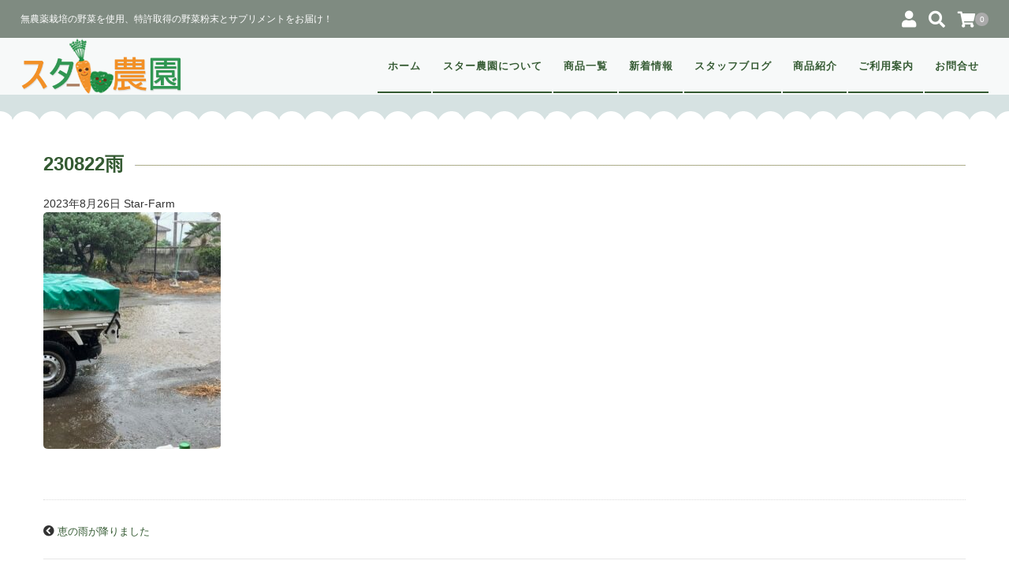

--- FILE ---
content_type: text/html; charset=UTF-8
request_url: https://www.natural-nouen.com/blog/1941/attachment/230822%E9%9B%A8/
body_size: 11813
content:
<!DOCTYPE html>
<html dir="ltr" lang="ja">
<head>
    <meta charset="UTF-8"/>
    <meta name="viewport" content="width=device-width, user-scalable=no">
    <meta name="format-detection" content="telephone=no"/>
    <title>230822雨 | スター農園の通販 | 健康食品・サプリメント・グルテンフリークッキー・無農薬ジュース・ 無農薬・無化学肥料の野菜 | 群馬県前橋市</title>

		<!-- All in One SEO 4.9.3 - aioseo.com -->
	<meta name="robots" content="max-image-preview:large" />
	<meta name="author" content="Star-Farm"/>
	<link rel="canonical" href="https://www.natural-nouen.com/blog/1941/attachment/230822%e9%9b%a8/" />
	<meta name="generator" content="All in One SEO (AIOSEO) 4.9.3" />
		<script type="application/ld+json" class="aioseo-schema">
			{"@context":"https:\/\/schema.org","@graph":[{"@type":"BreadcrumbList","@id":"https:\/\/www.natural-nouen.com\/blog\/1941\/attachment\/230822%e9%9b%a8\/#breadcrumblist","itemListElement":[{"@type":"ListItem","@id":"https:\/\/www.natural-nouen.com#listItem","position":1,"name":"\u30db\u30fc\u30e0","item":"https:\/\/www.natural-nouen.com","nextItem":{"@type":"ListItem","@id":"https:\/\/www.natural-nouen.com\/blog\/1941\/attachment\/230822%e9%9b%a8\/#listItem","name":"230822\u96e8"}},{"@type":"ListItem","@id":"https:\/\/www.natural-nouen.com\/blog\/1941\/attachment\/230822%e9%9b%a8\/#listItem","position":2,"name":"230822\u96e8","previousItem":{"@type":"ListItem","@id":"https:\/\/www.natural-nouen.com#listItem","name":"\u30db\u30fc\u30e0"}}]},{"@type":"ItemPage","@id":"https:\/\/www.natural-nouen.com\/blog\/1941\/attachment\/230822%e9%9b%a8\/#itempage","url":"https:\/\/www.natural-nouen.com\/blog\/1941\/attachment\/230822%e9%9b%a8\/","name":"230822\u96e8 | \u30b9\u30bf\u30fc\u8fb2\u5712\u306e\u901a\u8ca9 | \u5065\u5eb7\u98df\u54c1\u30fb\u30b5\u30d7\u30ea\u30e1\u30f3\u30c8\u30fb\u30b0\u30eb\u30c6\u30f3\u30d5\u30ea\u30fc\u30af\u30c3\u30ad\u30fc\u30fb\u7121\u8fb2\u85ac\u30b8\u30e5\u30fc\u30b9\u30fb \u7121\u8fb2\u85ac\u30fb\u7121\u5316\u5b66\u80a5\u6599\u306e\u91ce\u83dc | \u7fa4\u99ac\u770c\u524d\u6a4b\u5e02","inLanguage":"ja","isPartOf":{"@id":"https:\/\/www.natural-nouen.com\/#website"},"breadcrumb":{"@id":"https:\/\/www.natural-nouen.com\/blog\/1941\/attachment\/230822%e9%9b%a8\/#breadcrumblist"},"author":{"@id":"https:\/\/www.natural-nouen.com\/author\/star-farm\/#author"},"creator":{"@id":"https:\/\/www.natural-nouen.com\/author\/star-farm\/#author"},"datePublished":"2023-08-26T17:19:08+09:00","dateModified":"2023-08-26T17:19:08+09:00"},{"@type":"Organization","@id":"https:\/\/www.natural-nouen.com\/#organization","name":"\u30b9\u30bf\u30fc\u8fb2\u5712\u306e\u901a\u8ca9 | \u5065\u5eb7\u98df\u54c1\u30fb\u30b5\u30d7\u30ea\u30e1\u30f3\u30c8\u30fb\u30b0\u30eb\u30c6\u30f3\u30d5\u30ea\u30fc\u30af\u30c3\u30ad\u30fc\u30fb\u7121\u8fb2\u85ac\u30b8\u30e5\u30fc\u30b9\u30fb \u7121\u8fb2\u85ac\u30fb\u7121\u5316\u5b66\u80a5\u6599\u306e\u91ce\u83dc | \u7fa4\u99ac\u770c\u524d\u6a4b\u5e02","description":"\u7121\u8fb2\u85ac\u683d\u57f9\u306e\u91ce\u83dc\u3092\u4f7f\u7528\u3001\u7279\u8a31\u53d6\u5f97\u306e\u91ce\u83dc\u7c89\u672b\u3068\u30b5\u30d7\u30ea\u30e1\u30f3\u30c8\u3092\u304a\u5c4a\u3051\uff01","url":"https:\/\/www.natural-nouen.com\/"},{"@type":"Person","@id":"https:\/\/www.natural-nouen.com\/author\/star-farm\/#author","url":"https:\/\/www.natural-nouen.com\/author\/star-farm\/","name":"Star-Farm","image":{"@type":"ImageObject","@id":"https:\/\/www.natural-nouen.com\/blog\/1941\/attachment\/230822%e9%9b%a8\/#authorImage","url":"https:\/\/secure.gravatar.com\/avatar\/62de66f8dbafc00badc8163fb0d8a518373368921cb97ccc31380b0df8d9c89e?s=96&d=mm&r=g","width":96,"height":96,"caption":"Star-Farm"}},{"@type":"WebSite","@id":"https:\/\/www.natural-nouen.com\/#website","url":"https:\/\/www.natural-nouen.com\/","name":"\u30b9\u30bf\u30fc\u8fb2\u5712\u306e\u901a\u8ca9 | \u5065\u5eb7\u98df\u54c1\u30fb\u30b5\u30d7\u30ea\u30e1\u30f3\u30c8\u30fb\u30b0\u30eb\u30c6\u30f3\u30d5\u30ea\u30fc\u30af\u30c3\u30ad\u30fc\u30fb\u7121\u8fb2\u85ac\u30b8\u30e5\u30fc\u30b9\u30fb \u7121\u8fb2\u85ac\u30fb\u7121\u5316\u5b66\u80a5\u6599\u306e\u91ce\u83dc | \u7fa4\u99ac\u770c\u524d\u6a4b\u5e02","description":"\u7121\u8fb2\u85ac\u683d\u57f9\u306e\u91ce\u83dc\u3092\u4f7f\u7528\u3001\u7279\u8a31\u53d6\u5f97\u306e\u91ce\u83dc\u7c89\u672b\u3068\u30b5\u30d7\u30ea\u30e1\u30f3\u30c8\u3092\u304a\u5c4a\u3051\uff01","inLanguage":"ja","publisher":{"@id":"https:\/\/www.natural-nouen.com\/#organization"}}]}
		</script>
		<!-- All in One SEO -->

<link rel="alternate" title="oEmbed (JSON)" type="application/json+oembed" href="https://www.natural-nouen.com/wp-json/oembed/1.0/embed?url=https%3A%2F%2Fwww.natural-nouen.com%2Fblog%2F1941%2Fattachment%2F230822%25e9%259b%25a8%2F" />
<link rel="alternate" title="oEmbed (XML)" type="text/xml+oembed" href="https://www.natural-nouen.com/wp-json/oembed/1.0/embed?url=https%3A%2F%2Fwww.natural-nouen.com%2Fblog%2F1941%2Fattachment%2F230822%25e9%259b%25a8%2F&#038;format=xml" />
<style id='wp-img-auto-sizes-contain-inline-css' type='text/css'>
img:is([sizes=auto i],[sizes^="auto," i]){contain-intrinsic-size:3000px 1500px}
/*# sourceURL=wp-img-auto-sizes-contain-inline-css */
</style>
<link rel='stylesheet' id='wp-block-library-css' href='https://www.natural-nouen.com/wp-includes/css/dist/block-library/style.min.css?ver=6.9' type='text/css' media='all' />
<style id='global-styles-inline-css' type='text/css'>
:root{--wp--preset--aspect-ratio--square: 1;--wp--preset--aspect-ratio--4-3: 4/3;--wp--preset--aspect-ratio--3-4: 3/4;--wp--preset--aspect-ratio--3-2: 3/2;--wp--preset--aspect-ratio--2-3: 2/3;--wp--preset--aspect-ratio--16-9: 16/9;--wp--preset--aspect-ratio--9-16: 9/16;--wp--preset--color--black: #000000;--wp--preset--color--cyan-bluish-gray: #abb8c3;--wp--preset--color--white: #ffffff;--wp--preset--color--pale-pink: #f78da7;--wp--preset--color--vivid-red: #cf2e2e;--wp--preset--color--luminous-vivid-orange: #ff6900;--wp--preset--color--luminous-vivid-amber: #fcb900;--wp--preset--color--light-green-cyan: #7bdcb5;--wp--preset--color--vivid-green-cyan: #00d084;--wp--preset--color--pale-cyan-blue: #8ed1fc;--wp--preset--color--vivid-cyan-blue: #0693e3;--wp--preset--color--vivid-purple: #9b51e0;--wp--preset--gradient--vivid-cyan-blue-to-vivid-purple: linear-gradient(135deg,rgb(6,147,227) 0%,rgb(155,81,224) 100%);--wp--preset--gradient--light-green-cyan-to-vivid-green-cyan: linear-gradient(135deg,rgb(122,220,180) 0%,rgb(0,208,130) 100%);--wp--preset--gradient--luminous-vivid-amber-to-luminous-vivid-orange: linear-gradient(135deg,rgb(252,185,0) 0%,rgb(255,105,0) 100%);--wp--preset--gradient--luminous-vivid-orange-to-vivid-red: linear-gradient(135deg,rgb(255,105,0) 0%,rgb(207,46,46) 100%);--wp--preset--gradient--very-light-gray-to-cyan-bluish-gray: linear-gradient(135deg,rgb(238,238,238) 0%,rgb(169,184,195) 100%);--wp--preset--gradient--cool-to-warm-spectrum: linear-gradient(135deg,rgb(74,234,220) 0%,rgb(151,120,209) 20%,rgb(207,42,186) 40%,rgb(238,44,130) 60%,rgb(251,105,98) 80%,rgb(254,248,76) 100%);--wp--preset--gradient--blush-light-purple: linear-gradient(135deg,rgb(255,206,236) 0%,rgb(152,150,240) 100%);--wp--preset--gradient--blush-bordeaux: linear-gradient(135deg,rgb(254,205,165) 0%,rgb(254,45,45) 50%,rgb(107,0,62) 100%);--wp--preset--gradient--luminous-dusk: linear-gradient(135deg,rgb(255,203,112) 0%,rgb(199,81,192) 50%,rgb(65,88,208) 100%);--wp--preset--gradient--pale-ocean: linear-gradient(135deg,rgb(255,245,203) 0%,rgb(182,227,212) 50%,rgb(51,167,181) 100%);--wp--preset--gradient--electric-grass: linear-gradient(135deg,rgb(202,248,128) 0%,rgb(113,206,126) 100%);--wp--preset--gradient--midnight: linear-gradient(135deg,rgb(2,3,129) 0%,rgb(40,116,252) 100%);--wp--preset--font-size--small: 13px;--wp--preset--font-size--medium: 20px;--wp--preset--font-size--large: 36px;--wp--preset--font-size--x-large: 42px;--wp--preset--spacing--20: 0.44rem;--wp--preset--spacing--30: 0.67rem;--wp--preset--spacing--40: 1rem;--wp--preset--spacing--50: 1.5rem;--wp--preset--spacing--60: 2.25rem;--wp--preset--spacing--70: 3.38rem;--wp--preset--spacing--80: 5.06rem;--wp--preset--shadow--natural: 6px 6px 9px rgba(0, 0, 0, 0.2);--wp--preset--shadow--deep: 12px 12px 50px rgba(0, 0, 0, 0.4);--wp--preset--shadow--sharp: 6px 6px 0px rgba(0, 0, 0, 0.2);--wp--preset--shadow--outlined: 6px 6px 0px -3px rgb(255, 255, 255), 6px 6px rgb(0, 0, 0);--wp--preset--shadow--crisp: 6px 6px 0px rgb(0, 0, 0);}:where(.is-layout-flex){gap: 0.5em;}:where(.is-layout-grid){gap: 0.5em;}body .is-layout-flex{display: flex;}.is-layout-flex{flex-wrap: wrap;align-items: center;}.is-layout-flex > :is(*, div){margin: 0;}body .is-layout-grid{display: grid;}.is-layout-grid > :is(*, div){margin: 0;}:where(.wp-block-columns.is-layout-flex){gap: 2em;}:where(.wp-block-columns.is-layout-grid){gap: 2em;}:where(.wp-block-post-template.is-layout-flex){gap: 1.25em;}:where(.wp-block-post-template.is-layout-grid){gap: 1.25em;}.has-black-color{color: var(--wp--preset--color--black) !important;}.has-cyan-bluish-gray-color{color: var(--wp--preset--color--cyan-bluish-gray) !important;}.has-white-color{color: var(--wp--preset--color--white) !important;}.has-pale-pink-color{color: var(--wp--preset--color--pale-pink) !important;}.has-vivid-red-color{color: var(--wp--preset--color--vivid-red) !important;}.has-luminous-vivid-orange-color{color: var(--wp--preset--color--luminous-vivid-orange) !important;}.has-luminous-vivid-amber-color{color: var(--wp--preset--color--luminous-vivid-amber) !important;}.has-light-green-cyan-color{color: var(--wp--preset--color--light-green-cyan) !important;}.has-vivid-green-cyan-color{color: var(--wp--preset--color--vivid-green-cyan) !important;}.has-pale-cyan-blue-color{color: var(--wp--preset--color--pale-cyan-blue) !important;}.has-vivid-cyan-blue-color{color: var(--wp--preset--color--vivid-cyan-blue) !important;}.has-vivid-purple-color{color: var(--wp--preset--color--vivid-purple) !important;}.has-black-background-color{background-color: var(--wp--preset--color--black) !important;}.has-cyan-bluish-gray-background-color{background-color: var(--wp--preset--color--cyan-bluish-gray) !important;}.has-white-background-color{background-color: var(--wp--preset--color--white) !important;}.has-pale-pink-background-color{background-color: var(--wp--preset--color--pale-pink) !important;}.has-vivid-red-background-color{background-color: var(--wp--preset--color--vivid-red) !important;}.has-luminous-vivid-orange-background-color{background-color: var(--wp--preset--color--luminous-vivid-orange) !important;}.has-luminous-vivid-amber-background-color{background-color: var(--wp--preset--color--luminous-vivid-amber) !important;}.has-light-green-cyan-background-color{background-color: var(--wp--preset--color--light-green-cyan) !important;}.has-vivid-green-cyan-background-color{background-color: var(--wp--preset--color--vivid-green-cyan) !important;}.has-pale-cyan-blue-background-color{background-color: var(--wp--preset--color--pale-cyan-blue) !important;}.has-vivid-cyan-blue-background-color{background-color: var(--wp--preset--color--vivid-cyan-blue) !important;}.has-vivid-purple-background-color{background-color: var(--wp--preset--color--vivid-purple) !important;}.has-black-border-color{border-color: var(--wp--preset--color--black) !important;}.has-cyan-bluish-gray-border-color{border-color: var(--wp--preset--color--cyan-bluish-gray) !important;}.has-white-border-color{border-color: var(--wp--preset--color--white) !important;}.has-pale-pink-border-color{border-color: var(--wp--preset--color--pale-pink) !important;}.has-vivid-red-border-color{border-color: var(--wp--preset--color--vivid-red) !important;}.has-luminous-vivid-orange-border-color{border-color: var(--wp--preset--color--luminous-vivid-orange) !important;}.has-luminous-vivid-amber-border-color{border-color: var(--wp--preset--color--luminous-vivid-amber) !important;}.has-light-green-cyan-border-color{border-color: var(--wp--preset--color--light-green-cyan) !important;}.has-vivid-green-cyan-border-color{border-color: var(--wp--preset--color--vivid-green-cyan) !important;}.has-pale-cyan-blue-border-color{border-color: var(--wp--preset--color--pale-cyan-blue) !important;}.has-vivid-cyan-blue-border-color{border-color: var(--wp--preset--color--vivid-cyan-blue) !important;}.has-vivid-purple-border-color{border-color: var(--wp--preset--color--vivid-purple) !important;}.has-vivid-cyan-blue-to-vivid-purple-gradient-background{background: var(--wp--preset--gradient--vivid-cyan-blue-to-vivid-purple) !important;}.has-light-green-cyan-to-vivid-green-cyan-gradient-background{background: var(--wp--preset--gradient--light-green-cyan-to-vivid-green-cyan) !important;}.has-luminous-vivid-amber-to-luminous-vivid-orange-gradient-background{background: var(--wp--preset--gradient--luminous-vivid-amber-to-luminous-vivid-orange) !important;}.has-luminous-vivid-orange-to-vivid-red-gradient-background{background: var(--wp--preset--gradient--luminous-vivid-orange-to-vivid-red) !important;}.has-very-light-gray-to-cyan-bluish-gray-gradient-background{background: var(--wp--preset--gradient--very-light-gray-to-cyan-bluish-gray) !important;}.has-cool-to-warm-spectrum-gradient-background{background: var(--wp--preset--gradient--cool-to-warm-spectrum) !important;}.has-blush-light-purple-gradient-background{background: var(--wp--preset--gradient--blush-light-purple) !important;}.has-blush-bordeaux-gradient-background{background: var(--wp--preset--gradient--blush-bordeaux) !important;}.has-luminous-dusk-gradient-background{background: var(--wp--preset--gradient--luminous-dusk) !important;}.has-pale-ocean-gradient-background{background: var(--wp--preset--gradient--pale-ocean) !important;}.has-electric-grass-gradient-background{background: var(--wp--preset--gradient--electric-grass) !important;}.has-midnight-gradient-background{background: var(--wp--preset--gradient--midnight) !important;}.has-small-font-size{font-size: var(--wp--preset--font-size--small) !important;}.has-medium-font-size{font-size: var(--wp--preset--font-size--medium) !important;}.has-large-font-size{font-size: var(--wp--preset--font-size--large) !important;}.has-x-large-font-size{font-size: var(--wp--preset--font-size--x-large) !important;}
/*# sourceURL=global-styles-inline-css */
</style>

<style id='classic-theme-styles-inline-css' type='text/css'>
/*! This file is auto-generated */
.wp-block-button__link{color:#fff;background-color:#32373c;border-radius:9999px;box-shadow:none;text-decoration:none;padding:calc(.667em + 2px) calc(1.333em + 2px);font-size:1.125em}.wp-block-file__button{background:#32373c;color:#fff;text-decoration:none}
/*# sourceURL=/wp-includes/css/classic-themes.min.css */
</style>
<link rel='stylesheet' id='contact-form-7-css' href='https://www.natural-nouen.com/wp-content/plugins/contact-form-7/includes/css/styles.css?ver=6.1.4' type='text/css' media='all' />
<link rel='stylesheet' id='wpdm-fonticon-css' href='https://www.natural-nouen.com/wp-content/plugins/download-manager/assets/wpdm-iconfont/css/wpdm-icons.css?ver=6.9' type='text/css' media='all' />
<link rel='stylesheet' id='wpdm-front-css' href='https://www.natural-nouen.com/wp-content/plugins/download-manager/assets/css/front.min.css?ver=3.3.46' type='text/css' media='all' />
<link rel='stylesheet' id='wpdm-front-dark-css' href='https://www.natural-nouen.com/wp-content/plugins/download-manager/assets/css/front-dark.min.css?ver=3.3.46' type='text/css' media='all' />
<link rel='stylesheet' id='parent-style-css' href='https://www.natural-nouen.com/wp-content/themes/welcart_panetteria/style.css?ver=6.9' type='text/css' media='all' />
<link rel='stylesheet' id='usces_default_css-css' href='https://www.natural-nouen.com/wp-content/plugins/usc-e-shop/css/usces_default.css?ver=2.11.27.2601211' type='text/css' media='all' />
<link rel='stylesheet' id='parent-cart-css' href='https://www.natural-nouen.com/wp-content/themes/welcart_panetteria/usces_cart.css?ver=6.9' type='text/css' media='all' />
<link rel='stylesheet' id='wc-Panetteria-style-css' href='https://www.natural-nouen.com/wp-content/themes/welcart_panetteria-child/style.css?ver=1.0' type='text/css' media='all' />
<link rel='stylesheet' id='slick-style-css' href='https://www.natural-nouen.com/wp-content/themes/welcart_panetteria/assets/css/slick.css?ver=1.5.9' type='text/css' media='all' />
<link rel='stylesheet' id='slick-theme-style-css' href='https://www.natural-nouen.com/wp-content/themes/welcart_panetteria/assets/css/slick-theme.css?ver=1.5.9' type='text/css' media='all' />
<link rel='stylesheet' id='base-color-pl-css' href='https://www.natural-nouen.com/wp-content/themes/welcart_panetteria/assets/css/color_third_pl.css?ver=1.0' type='text/css' media='' />
<link rel='stylesheet' id='font-awesome-css' href='https://www.natural-nouen.com/wp-content/themes/welcart_panetteria/assets/fonts/fontawesome/css/all.min.css?ver=5.5.0' type='text/css' media='all' />
<link rel='stylesheet' id='theme_cart_css-css' href='https://www.natural-nouen.com/wp-content/themes/welcart_panetteria-child/usces_cart.css?ver=2.11.27.2601211' type='text/css' media='all' />
<link rel='stylesheet' id='base-color-css' href='https://www.natural-nouen.com/wp-content/themes/welcart_panetteria/assets/css/color_third.css?ver=1.0' type='text/css' media='all' />
<link rel='stylesheet' id='tablepress-default-css' href='https://www.natural-nouen.com/wp-content/plugins/tablepress/css/build/default.css?ver=3.2.6' type='text/css' media='all' />
<link rel='stylesheet' id='dashicons-css' href='https://www.natural-nouen.com/wp-includes/css/dashicons.min.css?ver=6.9' type='text/css' media='all' />
<script type="text/javascript" src="https://www.natural-nouen.com/wp-includes/js/jquery/jquery.min.js?ver=3.7.1" id="jquery-core-js"></script>
<script type="text/javascript" src="https://www.natural-nouen.com/wp-includes/js/jquery/jquery-migrate.min.js?ver=3.4.1" id="jquery-migrate-js"></script>
<script type="text/javascript" src="https://www.natural-nouen.com/wp-content/plugins/download-manager/assets/js/wpdm.min.js?ver=6.9" id="wpdm-frontend-js-js"></script>
<script type="text/javascript" id="wpdm-frontjs-js-extra">
/* <![CDATA[ */
var wpdm_url = {"home":"https://www.natural-nouen.com/","site":"https://www.natural-nouen.com/","ajax":"https://www.natural-nouen.com/wp-admin/admin-ajax.php"};
var wpdm_js = {"spinner":"\u003Ci class=\"wpdm-icon wpdm-sun wpdm-spin\"\u003E\u003C/i\u003E","client_id":"251b9264c961e19ee2c36b05b504b614"};
var wpdm_strings = {"pass_var":"\u30d1\u30b9\u30ef\u30fc\u30c9\u78ba\u8a8d\u5b8c\u4e86 !","pass_var_q":"\u30c0\u30a6\u30f3\u30ed\u30fc\u30c9\u3092\u958b\u59cb\u3059\u308b\u306b\u306f\u3001\u6b21\u306e\u30dc\u30bf\u30f3\u3092\u30af\u30ea\u30c3\u30af\u3057\u3066\u304f\u3060\u3055\u3044\u3002","start_dl":"\u30c0\u30a6\u30f3\u30ed\u30fc\u30c9\u958b\u59cb"};
//# sourceURL=wpdm-frontjs-js-extra
/* ]]> */
</script>
<script type="text/javascript" src="https://www.natural-nouen.com/wp-content/plugins/download-manager/assets/js/front.min.js?ver=3.3.46" id="wpdm-frontjs-js"></script>
<link rel="https://api.w.org/" href="https://www.natural-nouen.com/wp-json/" /><link rel="alternate" title="JSON" type="application/json" href="https://www.natural-nouen.com/wp-json/wp/v2/media/1943" /><link rel="EditURI" type="application/rsd+xml" title="RSD" href="https://www.natural-nouen.com/xmlrpc.php?rsd" />
<meta name="generator" content="WordPress 6.9" />
<link rel='shortlink' href='https://www.natural-nouen.com/?p=1943' />
<link rel="shortcut icon" type="image/x-icon" href="https://www.natural-nouen.com/wp-content/themes/welcart_panetteria-child/images/favicon.ico" />
		<style type="text/css" id="wp-custom-css">
			/* Hot Icon Color*/
.opt-tag .recommend {
    background-color: #598527 !important;
}
/* 営業日カレンダー 横並び */
.usces_calendar {
    float: left;
}
.opt-tag .new {
    background-color: #ff0000 !important;
}
/* 確認画面特商法表示 */
.confirm_page_notes {
    position: relative;
    margin: 2.5em 0;
    padding: 0 1.0em 2.0em 1.0em;
    border: solid 1px #ccc;
    border-radius: 4px;
}
.confirm_page_notes .box-title {
    position: absolute;
    display: inline-block;
    top: -10px;
    left: 10px;
    padding: 0 9px;
    line-height: 1;
    font-size: 18px;
    background: #FFF;
    color: #383838;
    font-weight: bold;
}
.confirm_page_notes p {
    margin: 0; 
    padding: 0;
}

/* ブログ背景色 */
.blog #content .thumb-img {
  border: 5px solid transparent;
  background-color: transparent;
}

/* 商品一覧 */
#product-frame {
    margin: 0 auto;
    max-width: 1200px;
}

.product-list {
    display: flex;
    flex-wrap: wrap;
    gap: 20px;
    justify-content: flex-start; /* 左寄せ */
}

.product-item {
    flex: 1 1 calc(25% - 20px); /* 4列に調整 */
    max-width: calc(25% - 20px);
    box-sizing: border-box;
    text-align: center;
    /*border: 1px solid #ddd;*/
    padding: 10px;
    border-radius: 5px;
    background: #fff;
    transition: transform 0.2s ease-in-out;
}

.product-item:hover {
    transform: scale(1.05);
}

.product-image img {
    width: 100%;
    height: auto;
    object-fit: cover;
}

.product-title {
    font-size: 1.2em;
    margin-top: 10px;
    color: #333;
}

.product-price {
    margin: 10px 0;
    font-size: 1.1em;
    font-weight: bold;
    color: #000;
}

.product-soldout {
    color: red;
    font-weight: bold;
}

/* レスポンシブ対応 */
@media (max-width: 1024px) {
    .product-item {
        flex: 1 1 calc(33.333% - 20px); /* タブレットサイズで3列 */
        max-width: calc(33.333% - 20px);
    }
}

@media (max-width: 768px) {
    .product-item {
        flex: 1 1 calc(50% - 20px); /* スマホサイズで2列 */
        max-width: calc(50% - 20px);
    }
}

@media (max-width: 480px) {
    .product-item {
        flex: 1 1 100%; /* 小さいスマホでは1列 */
        max-width: 100%;
    }
}

/* 売り切れ表示 */
.product-image {
    position: relative;
    overflow: hidden;
    display: inline-block;
}

.product-image img {
    width: 100%;
    height: auto;
    display: block;
    transition: opacity 0.3s ease-in-out;
}

.product-image.soldout img {
    filter: brightness(50%); /* 画像を暗くする */
}

.soldout-overlay {
    position: absolute;
    top: 50%;
    left: 50%;
    transform: translate(-50%, -50%);
    /*background-color: rgba(0, 0, 0, 0.7);*/
    color: #fff;
    padding: 10px 20px;
    /*font-size: 1.2em;
    font-weight: bold;*/
    border-radius: 5px;
    text-align: center;
    z-index: 1;
}

.product-repeat {
    margin-top: 5px;
}

.product-title {
    font-size: 1.2em;
    font-weight: bold;
    margin: 10px 0 5px;
    text-align: center;
}

.product-price {
    font-size: 1em;
    text-align: center;
    color: #333;
}

/* Contact form 7 入力フォーム幅調整 */
.table-mc-form input[type="text"], input[type="email"], textarea {
  width: 100%;
}		</style>
		<meta name="generator" content="WordPress Download Manager 3.3.46" />
                <style>
        /* WPDM Link Template Styles */        </style>
                <style>

            :root {
                --color-primary: #4a8eff;
                --color-primary-rgb: 74, 142, 255;
                --color-primary-hover: #5998ff;
                --color-primary-active: #3281ff;
                --clr-sec: #6c757d;
                --clr-sec-rgb: 108, 117, 125;
                --clr-sec-hover: #6c757d;
                --clr-sec-active: #6c757d;
                --color-secondary: #6c757d;
                --color-secondary-rgb: 108, 117, 125;
                --color-secondary-hover: #6c757d;
                --color-secondary-active: #6c757d;
                --color-success: #018e11;
                --color-success-rgb: 1, 142, 17;
                --color-success-hover: #0aad01;
                --color-success-active: #0c8c01;
                --color-info: #2CA8FF;
                --color-info-rgb: 44, 168, 255;
                --color-info-hover: #2CA8FF;
                --color-info-active: #2CA8FF;
                --color-warning: #FFB236;
                --color-warning-rgb: 255, 178, 54;
                --color-warning-hover: #FFB236;
                --color-warning-active: #FFB236;
                --color-danger: #ff5062;
                --color-danger-rgb: 255, 80, 98;
                --color-danger-hover: #ff5062;
                --color-danger-active: #ff5062;
                --color-green: #30b570;
                --color-blue: #0073ff;
                --color-purple: #8557D3;
                --color-red: #ff5062;
                --color-muted: rgba(69, 89, 122, 0.6);
                --wpdm-font: "Sen", -apple-system, BlinkMacSystemFont, "Segoe UI", Roboto, Helvetica, Arial, sans-serif, "Apple Color Emoji", "Segoe UI Emoji", "Segoe UI Symbol";
            }

            .wpdm-download-link.btn.btn-primary {
                border-radius: 4px;
            }


        </style>
        </head>

<body class="attachment wp-singular attachment-template-default single single-attachment postid-1943 attachmentid-1943 attachment-jpeg wp-theme-welcart_panetteria wp-child-theme-welcart_panetteria-child">
        <div id="site-block" class="site">
        <div id="pages-block" class="pb">
                        <input type="checkbox" class="check" id="checked">
            <label class="menu-btn" for="checked">
            <span class="bar top"></span>
            <span class="bar middle"></span>
            <span class="bar bottom"></span>
            <span class="menu-btn__text">MENU</span>
            </label>
            <label class="close-menu" for="checked"></label>
            <nav class="drawer-menu" role="navigation">
                <div id="mobile-menu">
                    <div class="insider mean-menu">
                        <div class="snav">
                                                        <div class="sns-wrapper">
                                <ul class="sns cf">
                                                                    </ul>
                                <!-- sns -->
                            </div>
                            <!-- sns-wrapper -->
                                                        <div class="membership">
                                <i class="fas fa-user"></i>
                                <ul class="cf">
                                                                        <li>
                                        ゲスト                                    </li>
                                    <li>
                                        <a href="https://www.natural-nouen.com/usces-member/?usces_page=login" class="usces_login_a">ログイン</a>                                    </li>
                                    <li>
                                        <a href="https://www.natural-nouen.com/usces-member/?usces_page=newmember">
                                            新規会員登録                                        </a>
                                    </li>
                                                                    </ul>
                            </div>
                            <div class="search-box">
                                <i class="fas fa-search"></i>
                                <form role="search" method="get" action="https://www.natural-nouen.com/" >
	<div class="s-box">
		<input type="text" value="" name="s" id="head-s-text" class="search-text" />
		<input type="submit" id="head-s-submit" class="searchsubmit" value="&#xf002" />
	</div>
	</form>                            </div>
                                                        <div class="incart-btn"><a href="https://www.natural-nouen.com/usces-cart/"><i class="fas fa-shopping-cart"></i><span class="total-quant" id="widgetcart-total-quant">0</span></a>
                            </div>
                                                    </div>
                        <!-- .sub-nav -->
                        <nav id="site-navigation" class="main-navigation" role="navigation">
                            <div class="nav-menu-open"><ul id="menu-main_menu" class="header-nav-container cf"><li id="menu-item-426" class="menu-item menu-item-type-custom menu-item-object-custom menu-item-home menu-item-426"><a href="https://www.natural-nouen.com/">ホーム</a></li>
<li id="menu-item-40" class="menu-item menu-item-type-post_type menu-item-object-page menu-item-has-children menu-item-40"><a href="https://www.natural-nouen.com/about/">スター農園について</a>
<ul class="sub-menu">
	<li id="menu-item-457" class="menu-item menu-item-type-post_type menu-item-object-page menu-item-457"><a href="https://www.natural-nouen.com/profile/">会社概要</a></li>
	<li id="menu-item-349" class="menu-item menu-item-type-post_type menu-item-object-page menu-item-349"><a href="https://www.natural-nouen.com/product-birth/">商品誕生までの流れ</a></li>
	<li id="menu-item-355" class="menu-item menu-item-type-post_type menu-item-object-page menu-item-355"><a href="https://www.natural-nouen.com/about-farm/">スター農園誕生までの流れ</a></li>
	<li id="menu-item-393" class="menu-item menu-item-type-post_type menu-item-object-page menu-item-393"><a href="https://www.natural-nouen.com/patent/">菜健 特許取得までの流れ</a></li>
</ul>
</li>
<li id="menu-item-41" class="menu-item menu-item-type-post_type menu-item-object-page menu-item-has-children menu-item-41"><a href="https://www.natural-nouen.com/product/">商品一覧</a>
<ul class="sub-menu">
	<li id="menu-item-1554" class="menu-item menu-item-type-post_type menu-item-object-page menu-item-1554"><a href="https://www.natural-nouen.com/cont/">継続的商品一覧</a></li>
</ul>
</li>
<li id="menu-item-458" class="menu-item menu-item-type-taxonomy menu-item-object-category menu-item-458"><a href="https://www.natural-nouen.com/news/">新着情報</a></li>
<li id="menu-item-25" class="menu-item menu-item-type-taxonomy menu-item-object-category menu-item-25"><a href="https://www.natural-nouen.com/blog/">スタッフブログ</a></li>
<li id="menu-item-2269" class="menu-item menu-item-type-taxonomy menu-item-object-category menu-item-has-children menu-item-2269"><a href="https://www.natural-nouen.com/product-introduction/">商品紹介</a>
<ul class="sub-menu">
	<li id="menu-item-2264" class="menu-item menu-item-type-taxonomy menu-item-object-category menu-item-2264"><a href="https://www.natural-nouen.com/product-introduction/paivitan/">パイビタン</a></li>
	<li id="menu-item-2274" class="menu-item menu-item-type-taxonomy menu-item-object-category menu-item-2274"><a href="https://www.natural-nouen.com/product-introduction/natural-star/">菜チュラルスター</a></li>
	<li id="menu-item-2273" class="menu-item menu-item-type-taxonomy menu-item-object-category menu-item-2273"><a href="https://www.natural-nouen.com/product-introduction/nice-veg/">菜イスベジ</a></li>
	<li id="menu-item-2271" class="menu-item menu-item-type-taxonomy menu-item-object-category menu-item-2271"><a href="https://www.natural-nouen.com/product-introduction/pesticide-free-vegetables/">無農薬野菜</a></li>
	<li id="menu-item-2272" class="menu-item menu-item-type-taxonomy menu-item-object-category menu-item-2272"><a href="https://www.natural-nouen.com/product-introduction/pesticide-free-vegetable-powder/">無農薬野菜粉末</a></li>
	<li id="menu-item-2270" class="menu-item menu-item-type-taxonomy menu-item-object-category menu-item-2270"><a href="https://www.natural-nouen.com/product-introduction/sweets-product-introduction/">御菓子類</a></li>
</ul>
</li>
<li id="menu-item-38" class="menu-item menu-item-type-post_type menu-item-object-page menu-item-has-children menu-item-38"><a href="https://www.natural-nouen.com/guide/">ご利用案内</a>
<ul class="sub-menu">
	<li id="menu-item-37" class="menu-item menu-item-type-post_type menu-item-object-page menu-item-37"><a href="https://www.natural-nouen.com/law/">特定商取引法に基づく表示</a></li>
</ul>
</li>
<li id="menu-item-39" class="menu-item menu-item-type-post_type menu-item-object-page menu-item-has-children menu-item-39"><a href="https://www.natural-nouen.com/inquiry/">お問合せ</a>
<ul class="sub-menu">
	<li id="menu-item-394" class="menu-item menu-item-type-post_type menu-item-object-page menu-item-privacy-policy menu-item-394"><a rel="privacy-policy" href="https://www.natural-nouen.com/privacy-policy/">個人情報保護方針</a></li>
</ul>
</li>
</ul></div>                        </nav>
                        <!-- #site-navigation -->
                    </div>
                </div>
                <!-- #mobile-menu -->
            </nav>
                                    <div id="wgct_alert"></div>
            <div class="contents-wrap">
                <div class="contents__inner">
                    <header id="masthead" class="site-header">
                        <div class="global-block">
                            <div class="inner cf">
                                                                <div class="site-title">
                                    <span><a href="https://www.natural-nouen.com/" title="スター農園の通販 | 健康食品・サプリメント・グルテンフリークッキー・無農薬ジュース・ 無農薬・無化学肥料の野菜 | 群馬県前橋市" rel="home">
                                                                        <img src="https://www.natural-nouen.com/wp-content/uploads/2019/08/top-logo-n.png" alt="スター農園の通販 | 健康食品・サプリメント・グルテンフリークッキー・無農薬ジュース・ 無農薬・無化学肥料の野菜 | 群馬県前橋市">
                                                                        </a></span>
                                </div>
                            </div>
                        </div>
                        <div class="site-description">
                            <p class="description">
                                <span class="description-insider">
                                    無農薬栽培の野菜を使用、特許取得の野菜粉末とサプリメントをお届け！                                </span>
                            </p>
                        </div>
                    </header>
                    <!-- #masthead -->
                                                            <div id="main" class="wrapper two-column left-set"><div class="storycontent no-sidebar">
	<div class="inner_block cf">
		<section id="primary" class="site-content">
			<div id="content" class="single-content" role="main">
								
<article class="post-1943 attachment type-attachment status-inherit" id="post-1943">

	<header class="page-header">
		<h1 class="page-title"><span>230822雨</span></h1>
	</header>

	<div class="single-post-block">
		<div class="entry-page-block">

						<div class="entry-meta">
				<span class="date"><time>2023年8月26日</time></span>
				<span class="cat"></span>
								<span class="author">Star-Farm</span>
			</div>
			
			
			<div class="entry-content">
				<p class="attachment"><a href='https://www.natural-nouen.com/wp-content/uploads/2023/08/37f971967bbb30619d9f0bee0926333b-rotated.jpg'><img fetchpriority="high" decoding="async" width="225" height="300" src="https://www.natural-nouen.com/wp-content/uploads/2023/08/37f971967bbb30619d9f0bee0926333b-225x300.jpg" class="attachment-medium size-medium" alt="" srcset="https://www.natural-nouen.com/wp-content/uploads/2023/08/37f971967bbb30619d9f0bee0926333b-225x300.jpg 225w, https://www.natural-nouen.com/wp-content/uploads/2023/08/37f971967bbb30619d9f0bee0926333b-rotated.jpg 480w" sizes="(max-width: 225px) 100vw, 225px" /></a></p>
			</div><!-- .entry-content -->

		</div>
	</div>

</article>
                
                <nav class="post_nav">
                <span class="prev"><a href="https://www.natural-nouen.com/blog/1941/" rel="prev">恵の雨が降りました</a></span>                                </nav>
                
								<div class="comment-area">
					<div class="inner">
						<div class="feedback">
													</div>
											</div>
				</div>
                <!-- .comment-area -->
											</div>
            <!-- #content -->
		</section>
        <!-- #primary -->
			</div>
</div>

					</div><!-- #main -->

					
													
<aside id="tertiary" class="widget-area footer-widget" role="complementary">

	
		
	<div class="footerbottom column">
		<div class="wrapper inner">
			<div class="footertop column">
				<section id="welcart_featured-2" class="widget widget_welcart_featured"><h3 class="widget_title"><span><img src="https://www.natural-nouen.com/wp-content/themes/welcart_panetteria-child/images/osusume.png" alt="お勧め商品" />お勧め商品</span></h3>
		<ul class="ucart_featured_body ucart_widget_body">
					<li class="featured_list">
			<div class="thumimg"><a href="https://www.natural-nouen.com/item/84/"><img width="150" height="150" src="https://www.natural-nouen.com/wp-content/uploads/2020/02/3004-150x150.jpg" class="attachment-150x150 size-150x150" alt="3004" decoding="async" loading="lazy" srcset="https://www.natural-nouen.com/wp-content/uploads/2020/02/3004-150x150.jpg 150w, https://www.natural-nouen.com/wp-content/uploads/2020/02/3004-300x300.jpg 300w, https://www.natural-nouen.com/wp-content/uploads/2020/02/3004-768x768.jpg 768w, https://www.natural-nouen.com/wp-content/uploads/2020/02/3004.jpg 1024w" sizes="auto, (max-width: 150px) 100vw, 150px" /></a></div><div class="thumtitle"><a href="https://www.natural-nouen.com/item/84/" rel="bookmark">4年間保存可能　備蓄米（農薬・化学肥料を使用して栽培）玄米5Kg&nbsp;(3004)</a></div>			</li>
						<li class="featured_list">
			<div class="thumimg"><a href="https://www.natural-nouen.com/item/115/"><img width="150" height="150" src="https://www.natural-nouen.com/wp-content/uploads/2019/08/1005-150x150.jpg" class="attachment-150x150 size-150x150" alt="1005" decoding="async" loading="lazy" srcset="https://www.natural-nouen.com/wp-content/uploads/2019/08/1005-150x150.jpg 150w, https://www.natural-nouen.com/wp-content/uploads/2019/08/1005-300x300.jpg 300w, https://www.natural-nouen.com/wp-content/uploads/2019/08/1005-768x768.jpg 768w, https://www.natural-nouen.com/wp-content/uploads/2019/08/1005.jpg 1024w" sizes="auto, (max-width: 150px) 100vw, 150px" /></a></div><div class="thumtitle"><a href="https://www.natural-nouen.com/item/115/" rel="bookmark">【糖尿病臨床研究済み】菜イス！ベジ&nbsp;(1005)</a></div>			</li>
						<li class="featured_list">
			<div class="thumimg"><a href="https://www.natural-nouen.com/item/229/"><img width="150" height="150" src="https://www.natural-nouen.com/wp-content/uploads/2019/09/1001-150x150.jpg" class="attachment-150x150 size-150x150" alt="1001" decoding="async" loading="lazy" srcset="https://www.natural-nouen.com/wp-content/uploads/2019/09/1001-150x150.jpg 150w, https://www.natural-nouen.com/wp-content/uploads/2019/09/1001-300x300.jpg 300w, https://www.natural-nouen.com/wp-content/uploads/2019/09/1001-768x768.jpg 768w, https://www.natural-nouen.com/wp-content/uploads/2019/09/1001.jpg 1024w" sizes="auto, (max-width: 150px) 100vw, 150px" /></a></div><div class="thumtitle"><a href="https://www.natural-nouen.com/item/229/" rel="bookmark">【ガン改善原料使用】菜チュラル スター　霊芝・人参&nbsp;(1001)</a></div>			</li>
					</ul>

		</section><section id="welcart_calendar-2" class="widget widget_welcart_calendar"><h3 class="widget_title"><span>営業日カレンダー</span></h3>
		<ul class="ucart_calendar_body ucart_widget_body"><li>
		<div class="this-month">
<table cellspacing="0" class="usces_calendar">
<caption>今月(2026年2月)</caption>
<thead>
	<tr>
		<th>日</th>
		<th>月</th>
		<th>火</th>
		<th>水</th>
		<th>木</th>
		<th>金</th>
		<th>土</th>
	</tr>
</thead>
<tbody>
	<tr>
			<td >1</td>
					<td  class="businesstoday">2</td>
					<td >3</td>
					<td >4</td>
					<td >5</td>
					<td >6</td>
					<td >7</td>
				</tr>
	<tr>
			<td >8</td>
					<td >9</td>
					<td >10</td>
					<td >11</td>
					<td >12</td>
					<td >13</td>
					<td >14</td>
				</tr>
	<tr>
			<td >15</td>
					<td >16</td>
					<td >17</td>
					<td >18</td>
					<td >19</td>
					<td >20</td>
					<td >21</td>
				</tr>
	<tr>
			<td >22</td>
					<td >23</td>
					<td >24</td>
					<td >25</td>
					<td >26</td>
					<td >27</td>
					<td >28</td>
				</tr>
</tbody>
</table>
</div>
<div class="next-month">
<table cellspacing="0" class="usces_calendar">
<caption>翌月(2026年3月)</caption>
<thead>
	<tr>
		<th>日</th>
		<th>月</th>
		<th>火</th>
		<th>水</th>
		<th>木</th>
		<th>金</th>
		<th>土</th>
	</tr>
</thead>
<tbody>
	<tr>
			<td >1</td>
					<td >2</td>
					<td >3</td>
					<td >4</td>
					<td >5</td>
					<td >6</td>
					<td >7</td>
				</tr>
	<tr>
			<td >8</td>
					<td >9</td>
					<td >10</td>
					<td >11</td>
					<td >12</td>
					<td >13</td>
					<td >14</td>
				</tr>
	<tr>
			<td >15</td>
					<td >16</td>
					<td >17</td>
					<td >18</td>
					<td >19</td>
					<td >20</td>
					<td >21</td>
				</tr>
	<tr>
			<td >22</td>
					<td >23</td>
					<td >24</td>
					<td >25</td>
					<td >26</td>
					<td >27</td>
					<td >28</td>
				</tr>
	<tr>
			<td >29</td>
					<td >30</td>
					<td >31</td>
					<td>&nbsp;</td>
					<td>&nbsp;</td>
					<td>&nbsp;</td>
					<td>&nbsp;</td>
				</tr>
</tbody>
</table>
</div>
<p>(<span class="business_days_exp_box businessday">&nbsp;&nbsp;&nbsp;&nbsp;</span>&nbsp;&nbsp;発送業務休日)</p>
		</li></ul>

		</section><section id="welcart_bestseller-2" class="widget widget_welcart_bestseller"><h3 class="widget_title"><span>人気商品</span></h3>
		<ul class="ucart_widget_body">
		<li>
<div class="itemimg"><a href="https://www.natural-nouen.com/item/95/"><img width="192" height="192" src="https://www.natural-nouen.com/wp-content/uploads/2019/08/3001-300x300.jpg" class="attachment-192x192 size-192x192" alt="3001" decoding="async" loading="lazy" srcset="https://www.natural-nouen.com/wp-content/uploads/2019/08/3001-300x300.jpg 300w, https://www.natural-nouen.com/wp-content/uploads/2019/08/3001-150x150.jpg 150w, https://www.natural-nouen.com/wp-content/uploads/2019/08/3001-768x768.jpg 768w, https://www.natural-nouen.com/wp-content/uploads/2019/08/3001.jpg 1024w" sizes="auto, (max-width: 192px) 100vw, 192px" /></a></div>
<div class="title-block"><div class="itemname"><a href="https://www.natural-nouen.com/item/95/">無農薬・無化学肥料栽培 お任せ野菜セット6種類（キュウリ、ピーマン、ナス、大根、ジャガイモなど）</a></div>
<div class="itemsoldout">売り切れ</div>
</div></li>
<li>
<div class="itemimg"><a href="https://www.natural-nouen.com/item/119/"><img width="192" height="192" src="https://www.natural-nouen.com/wp-content/uploads/2019/08/1004-300x300.jpg" class="attachment-192x192 size-192x192" alt="1004" decoding="async" loading="lazy" srcset="https://www.natural-nouen.com/wp-content/uploads/2019/08/1004-300x300.jpg 300w, https://www.natural-nouen.com/wp-content/uploads/2019/08/1004-150x150.jpg 150w, https://www.natural-nouen.com/wp-content/uploads/2019/08/1004-768x768.jpg 768w, https://www.natural-nouen.com/wp-content/uploads/2019/08/1004.jpg 1024w" sizes="auto, (max-width: 192px) 100vw, 192px" /></a></div>
<div class="title-block"><div class="itemname"><a href="https://www.natural-nouen.com/item/119/">無農薬人参ジュース「パイビタン」</a></div>
<div class="itemprice">¥11,880<em class="tax">（税込）</em></div>

</div></li>
<li>
<div class="itemimg"><a href="https://www.natural-nouen.com/item/108/"><img width="192" height="192" src="https://www.natural-nouen.com/wp-content/uploads/2019/09/2001-300x300.jpg" class="attachment-192x192 size-192x192" alt="2001" decoding="async" loading="lazy" srcset="https://www.natural-nouen.com/wp-content/uploads/2019/09/2001-300x300.jpg 300w, https://www.natural-nouen.com/wp-content/uploads/2019/09/2001-150x150.jpg 150w, https://www.natural-nouen.com/wp-content/uploads/2019/09/2001-768x768.jpg 768w, https://www.natural-nouen.com/wp-content/uploads/2019/09/2001.jpg 1024w" sizes="auto, (max-width: 192px) 100vw, 192px" /></a></div>
<div class="title-block"><div class="itemname"><a href="https://www.natural-nouen.com/item/108/">玄米のグルテンフリークッキー「菜ッキー」</a></div>
<div class="itemprice">¥3,024<em class="tax">（税込）</em></div>

</div></li>
		</ul>

		</section>			</div>
		</div>
	</div>

	<!-- .wrapper -->
	
</aside><!-- #secondary -->
				
					<div id="toTop" class="wrap fixed"><a href="#masthead"><i class="fas fa-chevron-circle-up"></i></a></div>
					<footer id="colophon" role="contentinfo">
						<div class="footer-backdrop">
							<div class="inner">

								<div class="footer-logo-block"><div class="site-title-foot"><img src="https://www.natural-nouen.com/wp-content/uploads/2019/08/top-logo.png" alt="スター農園の通販 | 健康食品・サプリメント・グルテンフリークッキー・無農薬ジュース・ 無農薬・無化学肥料の野菜 | 群馬県前橋市"></div></div>
								<nav id="site-info" class="footer-navigation cf">
								<div class="menu-footer_menu-container"><ul id="menu-footer_menu" class="footer-menu cf"><li id="menu-item-427" class="menu-item menu-item-type-custom menu-item-object-custom menu-item-home menu-item-427"><a href="https://www.natural-nouen.com/">ホーム</a></li>
<li id="menu-item-255" class="menu-item menu-item-type-post_type menu-item-object-page menu-item-255"><a href="https://www.natural-nouen.com/about/">スター農園について</a></li>
<li id="menu-item-253" class="menu-item menu-item-type-post_type menu-item-object-page menu-item-253"><a href="https://www.natural-nouen.com/guide/">ご利用案内</a></li>
<li id="menu-item-252" class="menu-item menu-item-type-post_type menu-item-object-page menu-item-252"><a href="https://www.natural-nouen.com/law/">特定商取引法に基づく表示</a></li>
<li id="menu-item-257" class="menu-item menu-item-type-post_type menu-item-object-page menu-item-privacy-policy menu-item-257"><a rel="privacy-policy" href="https://www.natural-nouen.com/privacy-policy/">個人情報保護方針</a></li>
<li id="menu-item-254" class="menu-item menu-item-type-post_type menu-item-object-page menu-item-254"><a href="https://www.natural-nouen.com/inquiry/">お問合せ</a></li>
</ul></div>								</nav>

							</div>

							
						</div>

						<p class="copyright">Copyright © 2019  Star Faem. All Rights Reserved.</p>
					</footer><!-- #colophon -->
				</div><!-- .contents__inner -->
			</div><!-- .contents-wrap -->
		</div><!-- #page -->
	</div><!-- .site -->

	<script type="speculationrules">
{"prefetch":[{"source":"document","where":{"and":[{"href_matches":"/*"},{"not":{"href_matches":["/wp-*.php","/wp-admin/*","/wp-content/uploads/*","/wp-content/*","/wp-content/plugins/*","/wp-content/themes/welcart_panetteria-child/*","/wp-content/themes/welcart_panetteria/*","/*\\?(.+)"]}},{"not":{"selector_matches":"a[rel~=\"nofollow\"]"}},{"not":{"selector_matches":".no-prefetch, .no-prefetch a"}}]},"eagerness":"conservative"}]}
</script>
	<script type='text/javascript'>
		uscesL10n = {
			
			'ajaxurl': "https://www.natural-nouen.com/wp-admin/admin-ajax.php",
			'loaderurl': "https://www.natural-nouen.com/wp-content/plugins/usc-e-shop/images/loading.gif",
			'post_id': "1943",
			'cart_number': "6",
			'is_cart_row': false,
			'opt_esse': new Array(  ),
			'opt_means': new Array(  ),
			'mes_opts': new Array(  ),
			'key_opts': new Array(  ),
			'previous_url': "https://www.natural-nouen.com",
			'itemRestriction': "",
			'itemOrderAcceptable': "0",
			'uscespage': "",
			'uscesid': "MDJrM2o5NnBnOThpMnFlNXNnOG5mMTVyNHRyN25jMHAyM21kNmxjX2FjdGluZ18wX0E%3D",
			'wc_nonce': "9547ca953a"
		}
	</script>
	<script type='text/javascript' src='https://www.natural-nouen.com/wp-content/plugins/usc-e-shop/js/usces_cart.js'></script>
			<!-- Welcart version : v2.11.27.2601211 -->
            <script>
                const abmsg = "We noticed an ad blocker. Consider whitelisting us to support the site ❤️";
                const abmsgd = "download";
                const iswpdmpropage = 0;
                jQuery(function($){

                    
                });
            </script>
            <div id="fb-root"></div>
            	
	
	
	
	
	
			<style type="text/css">
		#content .page_post.pp-top h2 {
			color: #222;
			border-bottom: dotted 1px #222;
		}
		#content .page_post.pp-top .text_area:before {
			color: #222;
		}
		#content .page_post.pp-top .entry-content {
			color: #777;
		}
		#content .pp-top {
			background-color: #e7e7e7;
		}
		</style>
	
				<style type="text/css">
		#content .page_post.pp-middle h2 {
			color: #222;
			border-bottom: dotted 1px #222;
		}
		#content .page_post.pp-middle .text_area:before {
			color: #222;
		}
		#content .page_post.pp-middle .entry-content {
			color: #777;
		}
		#content .pp-middle {
			background-color: #e7e7e7;
		}
		</style>
		
				<style type="text/css">
		#content .page_post.pp-bottom h2 {
			color: #222;
			border-bottom: dotted 1px #222;
		}
		#content .page_post.pp-bottom .text_area:before {
			color: #222;
		}
		#content .page_post.pp-bottom .entry-content {
			color: #777;
		}
		#content .pp-bottom {
			background-color: #e7e7e7;
		}
		</style>
		
				<!-- Type Panetteria : v1.6.3 -->
<script type="text/javascript" src="https://www.natural-nouen.com/wp-includes/js/dist/hooks.min.js?ver=dd5603f07f9220ed27f1" id="wp-hooks-js"></script>
<script type="text/javascript" src="https://www.natural-nouen.com/wp-includes/js/dist/i18n.min.js?ver=c26c3dc7bed366793375" id="wp-i18n-js"></script>
<script type="text/javascript" id="wp-i18n-js-after">
/* <![CDATA[ */
wp.i18n.setLocaleData( { 'text direction\u0004ltr': [ 'ltr' ] } );
//# sourceURL=wp-i18n-js-after
/* ]]> */
</script>
<script type="text/javascript" src="https://www.natural-nouen.com/wp-content/plugins/contact-form-7/includes/swv/js/index.js?ver=6.1.4" id="swv-js"></script>
<script type="text/javascript" id="contact-form-7-js-translations">
/* <![CDATA[ */
( function( domain, translations ) {
	var localeData = translations.locale_data[ domain ] || translations.locale_data.messages;
	localeData[""].domain = domain;
	wp.i18n.setLocaleData( localeData, domain );
} )( "contact-form-7", {"translation-revision-date":"2025-11-30 08:12:23+0000","generator":"GlotPress\/4.0.3","domain":"messages","locale_data":{"messages":{"":{"domain":"messages","plural-forms":"nplurals=1; plural=0;","lang":"ja_JP"},"This contact form is placed in the wrong place.":["\u3053\u306e\u30b3\u30f3\u30bf\u30af\u30c8\u30d5\u30a9\u30fc\u30e0\u306f\u9593\u9055\u3063\u305f\u4f4d\u7f6e\u306b\u7f6e\u304b\u308c\u3066\u3044\u307e\u3059\u3002"],"Error:":["\u30a8\u30e9\u30fc:"]}},"comment":{"reference":"includes\/js\/index.js"}} );
//# sourceURL=contact-form-7-js-translations
/* ]]> */
</script>
<script type="text/javascript" id="contact-form-7-js-before">
/* <![CDATA[ */
var wpcf7 = {
    "api": {
        "root": "https:\/\/www.natural-nouen.com\/wp-json\/",
        "namespace": "contact-form-7\/v1"
    }
};
//# sourceURL=contact-form-7-js-before
/* ]]> */
</script>
<script type="text/javascript" src="https://www.natural-nouen.com/wp-content/plugins/contact-form-7/includes/js/index.js?ver=6.1.4" id="contact-form-7-js"></script>
<script type="text/javascript" src="https://www.natural-nouen.com/wp-includes/js/jquery/jquery.form.min.js?ver=4.3.0" id="jquery-form-js"></script>
<script type="text/javascript" src="https://www.natural-nouen.com/wp-content/themes/welcart_panetteria/assets/js/slick.min.js?ver=1.5.9" id="slick-js-js"></script>
<script type="text/javascript" src="https://www.natural-nouen.com/wp-content/themes/welcart_panetteria/assets/js/wcct-slick.js?ver=1.5.9" id="wcct-slick-js-js"></script>
<script type="text/javascript" src="https://www.natural-nouen.com/wp-content/themes/welcart_panetteria/assets/js/wcct-customized.js?ver=1.0" id="wcct-customized.js-js"></script>
<script type="text/javascript" src="https://www.google.com/recaptcha/api.js?render=6LdRKqYqAAAAALy9A0SulrzXRf8vM-Jbm-ajrgwl&amp;ver=3.0" id="google-recaptcha-js"></script>
<script type="text/javascript" src="https://www.natural-nouen.com/wp-includes/js/dist/vendor/wp-polyfill.min.js?ver=3.15.0" id="wp-polyfill-js"></script>
<script type="text/javascript" id="wpcf7-recaptcha-js-before">
/* <![CDATA[ */
var wpcf7_recaptcha = {
    "sitekey": "6LdRKqYqAAAAALy9A0SulrzXRf8vM-Jbm-ajrgwl",
    "actions": {
        "homepage": "homepage",
        "contactform": "contactform"
    }
};
//# sourceURL=wpcf7-recaptcha-js-before
/* ]]> */
</script>
<script type="text/javascript" src="https://www.natural-nouen.com/wp-content/plugins/contact-form-7/modules/recaptcha/index.js?ver=6.1.4" id="wpcf7-recaptcha-js"></script>

</body>
</html>


--- FILE ---
content_type: text/html; charset=utf-8
request_url: https://www.google.com/recaptcha/api2/anchor?ar=1&k=6LdRKqYqAAAAALy9A0SulrzXRf8vM-Jbm-ajrgwl&co=aHR0cHM6Ly93d3cubmF0dXJhbC1ub3Vlbi5jb206NDQz&hl=en&v=N67nZn4AqZkNcbeMu4prBgzg&size=invisible&anchor-ms=20000&execute-ms=30000&cb=ybq0lvgq626q
body_size: 48692
content:
<!DOCTYPE HTML><html dir="ltr" lang="en"><head><meta http-equiv="Content-Type" content="text/html; charset=UTF-8">
<meta http-equiv="X-UA-Compatible" content="IE=edge">
<title>reCAPTCHA</title>
<style type="text/css">
/* cyrillic-ext */
@font-face {
  font-family: 'Roboto';
  font-style: normal;
  font-weight: 400;
  font-stretch: 100%;
  src: url(//fonts.gstatic.com/s/roboto/v48/KFO7CnqEu92Fr1ME7kSn66aGLdTylUAMa3GUBHMdazTgWw.woff2) format('woff2');
  unicode-range: U+0460-052F, U+1C80-1C8A, U+20B4, U+2DE0-2DFF, U+A640-A69F, U+FE2E-FE2F;
}
/* cyrillic */
@font-face {
  font-family: 'Roboto';
  font-style: normal;
  font-weight: 400;
  font-stretch: 100%;
  src: url(//fonts.gstatic.com/s/roboto/v48/KFO7CnqEu92Fr1ME7kSn66aGLdTylUAMa3iUBHMdazTgWw.woff2) format('woff2');
  unicode-range: U+0301, U+0400-045F, U+0490-0491, U+04B0-04B1, U+2116;
}
/* greek-ext */
@font-face {
  font-family: 'Roboto';
  font-style: normal;
  font-weight: 400;
  font-stretch: 100%;
  src: url(//fonts.gstatic.com/s/roboto/v48/KFO7CnqEu92Fr1ME7kSn66aGLdTylUAMa3CUBHMdazTgWw.woff2) format('woff2');
  unicode-range: U+1F00-1FFF;
}
/* greek */
@font-face {
  font-family: 'Roboto';
  font-style: normal;
  font-weight: 400;
  font-stretch: 100%;
  src: url(//fonts.gstatic.com/s/roboto/v48/KFO7CnqEu92Fr1ME7kSn66aGLdTylUAMa3-UBHMdazTgWw.woff2) format('woff2');
  unicode-range: U+0370-0377, U+037A-037F, U+0384-038A, U+038C, U+038E-03A1, U+03A3-03FF;
}
/* math */
@font-face {
  font-family: 'Roboto';
  font-style: normal;
  font-weight: 400;
  font-stretch: 100%;
  src: url(//fonts.gstatic.com/s/roboto/v48/KFO7CnqEu92Fr1ME7kSn66aGLdTylUAMawCUBHMdazTgWw.woff2) format('woff2');
  unicode-range: U+0302-0303, U+0305, U+0307-0308, U+0310, U+0312, U+0315, U+031A, U+0326-0327, U+032C, U+032F-0330, U+0332-0333, U+0338, U+033A, U+0346, U+034D, U+0391-03A1, U+03A3-03A9, U+03B1-03C9, U+03D1, U+03D5-03D6, U+03F0-03F1, U+03F4-03F5, U+2016-2017, U+2034-2038, U+203C, U+2040, U+2043, U+2047, U+2050, U+2057, U+205F, U+2070-2071, U+2074-208E, U+2090-209C, U+20D0-20DC, U+20E1, U+20E5-20EF, U+2100-2112, U+2114-2115, U+2117-2121, U+2123-214F, U+2190, U+2192, U+2194-21AE, U+21B0-21E5, U+21F1-21F2, U+21F4-2211, U+2213-2214, U+2216-22FF, U+2308-230B, U+2310, U+2319, U+231C-2321, U+2336-237A, U+237C, U+2395, U+239B-23B7, U+23D0, U+23DC-23E1, U+2474-2475, U+25AF, U+25B3, U+25B7, U+25BD, U+25C1, U+25CA, U+25CC, U+25FB, U+266D-266F, U+27C0-27FF, U+2900-2AFF, U+2B0E-2B11, U+2B30-2B4C, U+2BFE, U+3030, U+FF5B, U+FF5D, U+1D400-1D7FF, U+1EE00-1EEFF;
}
/* symbols */
@font-face {
  font-family: 'Roboto';
  font-style: normal;
  font-weight: 400;
  font-stretch: 100%;
  src: url(//fonts.gstatic.com/s/roboto/v48/KFO7CnqEu92Fr1ME7kSn66aGLdTylUAMaxKUBHMdazTgWw.woff2) format('woff2');
  unicode-range: U+0001-000C, U+000E-001F, U+007F-009F, U+20DD-20E0, U+20E2-20E4, U+2150-218F, U+2190, U+2192, U+2194-2199, U+21AF, U+21E6-21F0, U+21F3, U+2218-2219, U+2299, U+22C4-22C6, U+2300-243F, U+2440-244A, U+2460-24FF, U+25A0-27BF, U+2800-28FF, U+2921-2922, U+2981, U+29BF, U+29EB, U+2B00-2BFF, U+4DC0-4DFF, U+FFF9-FFFB, U+10140-1018E, U+10190-1019C, U+101A0, U+101D0-101FD, U+102E0-102FB, U+10E60-10E7E, U+1D2C0-1D2D3, U+1D2E0-1D37F, U+1F000-1F0FF, U+1F100-1F1AD, U+1F1E6-1F1FF, U+1F30D-1F30F, U+1F315, U+1F31C, U+1F31E, U+1F320-1F32C, U+1F336, U+1F378, U+1F37D, U+1F382, U+1F393-1F39F, U+1F3A7-1F3A8, U+1F3AC-1F3AF, U+1F3C2, U+1F3C4-1F3C6, U+1F3CA-1F3CE, U+1F3D4-1F3E0, U+1F3ED, U+1F3F1-1F3F3, U+1F3F5-1F3F7, U+1F408, U+1F415, U+1F41F, U+1F426, U+1F43F, U+1F441-1F442, U+1F444, U+1F446-1F449, U+1F44C-1F44E, U+1F453, U+1F46A, U+1F47D, U+1F4A3, U+1F4B0, U+1F4B3, U+1F4B9, U+1F4BB, U+1F4BF, U+1F4C8-1F4CB, U+1F4D6, U+1F4DA, U+1F4DF, U+1F4E3-1F4E6, U+1F4EA-1F4ED, U+1F4F7, U+1F4F9-1F4FB, U+1F4FD-1F4FE, U+1F503, U+1F507-1F50B, U+1F50D, U+1F512-1F513, U+1F53E-1F54A, U+1F54F-1F5FA, U+1F610, U+1F650-1F67F, U+1F687, U+1F68D, U+1F691, U+1F694, U+1F698, U+1F6AD, U+1F6B2, U+1F6B9-1F6BA, U+1F6BC, U+1F6C6-1F6CF, U+1F6D3-1F6D7, U+1F6E0-1F6EA, U+1F6F0-1F6F3, U+1F6F7-1F6FC, U+1F700-1F7FF, U+1F800-1F80B, U+1F810-1F847, U+1F850-1F859, U+1F860-1F887, U+1F890-1F8AD, U+1F8B0-1F8BB, U+1F8C0-1F8C1, U+1F900-1F90B, U+1F93B, U+1F946, U+1F984, U+1F996, U+1F9E9, U+1FA00-1FA6F, U+1FA70-1FA7C, U+1FA80-1FA89, U+1FA8F-1FAC6, U+1FACE-1FADC, U+1FADF-1FAE9, U+1FAF0-1FAF8, U+1FB00-1FBFF;
}
/* vietnamese */
@font-face {
  font-family: 'Roboto';
  font-style: normal;
  font-weight: 400;
  font-stretch: 100%;
  src: url(//fonts.gstatic.com/s/roboto/v48/KFO7CnqEu92Fr1ME7kSn66aGLdTylUAMa3OUBHMdazTgWw.woff2) format('woff2');
  unicode-range: U+0102-0103, U+0110-0111, U+0128-0129, U+0168-0169, U+01A0-01A1, U+01AF-01B0, U+0300-0301, U+0303-0304, U+0308-0309, U+0323, U+0329, U+1EA0-1EF9, U+20AB;
}
/* latin-ext */
@font-face {
  font-family: 'Roboto';
  font-style: normal;
  font-weight: 400;
  font-stretch: 100%;
  src: url(//fonts.gstatic.com/s/roboto/v48/KFO7CnqEu92Fr1ME7kSn66aGLdTylUAMa3KUBHMdazTgWw.woff2) format('woff2');
  unicode-range: U+0100-02BA, U+02BD-02C5, U+02C7-02CC, U+02CE-02D7, U+02DD-02FF, U+0304, U+0308, U+0329, U+1D00-1DBF, U+1E00-1E9F, U+1EF2-1EFF, U+2020, U+20A0-20AB, U+20AD-20C0, U+2113, U+2C60-2C7F, U+A720-A7FF;
}
/* latin */
@font-face {
  font-family: 'Roboto';
  font-style: normal;
  font-weight: 400;
  font-stretch: 100%;
  src: url(//fonts.gstatic.com/s/roboto/v48/KFO7CnqEu92Fr1ME7kSn66aGLdTylUAMa3yUBHMdazQ.woff2) format('woff2');
  unicode-range: U+0000-00FF, U+0131, U+0152-0153, U+02BB-02BC, U+02C6, U+02DA, U+02DC, U+0304, U+0308, U+0329, U+2000-206F, U+20AC, U+2122, U+2191, U+2193, U+2212, U+2215, U+FEFF, U+FFFD;
}
/* cyrillic-ext */
@font-face {
  font-family: 'Roboto';
  font-style: normal;
  font-weight: 500;
  font-stretch: 100%;
  src: url(//fonts.gstatic.com/s/roboto/v48/KFO7CnqEu92Fr1ME7kSn66aGLdTylUAMa3GUBHMdazTgWw.woff2) format('woff2');
  unicode-range: U+0460-052F, U+1C80-1C8A, U+20B4, U+2DE0-2DFF, U+A640-A69F, U+FE2E-FE2F;
}
/* cyrillic */
@font-face {
  font-family: 'Roboto';
  font-style: normal;
  font-weight: 500;
  font-stretch: 100%;
  src: url(//fonts.gstatic.com/s/roboto/v48/KFO7CnqEu92Fr1ME7kSn66aGLdTylUAMa3iUBHMdazTgWw.woff2) format('woff2');
  unicode-range: U+0301, U+0400-045F, U+0490-0491, U+04B0-04B1, U+2116;
}
/* greek-ext */
@font-face {
  font-family: 'Roboto';
  font-style: normal;
  font-weight: 500;
  font-stretch: 100%;
  src: url(//fonts.gstatic.com/s/roboto/v48/KFO7CnqEu92Fr1ME7kSn66aGLdTylUAMa3CUBHMdazTgWw.woff2) format('woff2');
  unicode-range: U+1F00-1FFF;
}
/* greek */
@font-face {
  font-family: 'Roboto';
  font-style: normal;
  font-weight: 500;
  font-stretch: 100%;
  src: url(//fonts.gstatic.com/s/roboto/v48/KFO7CnqEu92Fr1ME7kSn66aGLdTylUAMa3-UBHMdazTgWw.woff2) format('woff2');
  unicode-range: U+0370-0377, U+037A-037F, U+0384-038A, U+038C, U+038E-03A1, U+03A3-03FF;
}
/* math */
@font-face {
  font-family: 'Roboto';
  font-style: normal;
  font-weight: 500;
  font-stretch: 100%;
  src: url(//fonts.gstatic.com/s/roboto/v48/KFO7CnqEu92Fr1ME7kSn66aGLdTylUAMawCUBHMdazTgWw.woff2) format('woff2');
  unicode-range: U+0302-0303, U+0305, U+0307-0308, U+0310, U+0312, U+0315, U+031A, U+0326-0327, U+032C, U+032F-0330, U+0332-0333, U+0338, U+033A, U+0346, U+034D, U+0391-03A1, U+03A3-03A9, U+03B1-03C9, U+03D1, U+03D5-03D6, U+03F0-03F1, U+03F4-03F5, U+2016-2017, U+2034-2038, U+203C, U+2040, U+2043, U+2047, U+2050, U+2057, U+205F, U+2070-2071, U+2074-208E, U+2090-209C, U+20D0-20DC, U+20E1, U+20E5-20EF, U+2100-2112, U+2114-2115, U+2117-2121, U+2123-214F, U+2190, U+2192, U+2194-21AE, U+21B0-21E5, U+21F1-21F2, U+21F4-2211, U+2213-2214, U+2216-22FF, U+2308-230B, U+2310, U+2319, U+231C-2321, U+2336-237A, U+237C, U+2395, U+239B-23B7, U+23D0, U+23DC-23E1, U+2474-2475, U+25AF, U+25B3, U+25B7, U+25BD, U+25C1, U+25CA, U+25CC, U+25FB, U+266D-266F, U+27C0-27FF, U+2900-2AFF, U+2B0E-2B11, U+2B30-2B4C, U+2BFE, U+3030, U+FF5B, U+FF5D, U+1D400-1D7FF, U+1EE00-1EEFF;
}
/* symbols */
@font-face {
  font-family: 'Roboto';
  font-style: normal;
  font-weight: 500;
  font-stretch: 100%;
  src: url(//fonts.gstatic.com/s/roboto/v48/KFO7CnqEu92Fr1ME7kSn66aGLdTylUAMaxKUBHMdazTgWw.woff2) format('woff2');
  unicode-range: U+0001-000C, U+000E-001F, U+007F-009F, U+20DD-20E0, U+20E2-20E4, U+2150-218F, U+2190, U+2192, U+2194-2199, U+21AF, U+21E6-21F0, U+21F3, U+2218-2219, U+2299, U+22C4-22C6, U+2300-243F, U+2440-244A, U+2460-24FF, U+25A0-27BF, U+2800-28FF, U+2921-2922, U+2981, U+29BF, U+29EB, U+2B00-2BFF, U+4DC0-4DFF, U+FFF9-FFFB, U+10140-1018E, U+10190-1019C, U+101A0, U+101D0-101FD, U+102E0-102FB, U+10E60-10E7E, U+1D2C0-1D2D3, U+1D2E0-1D37F, U+1F000-1F0FF, U+1F100-1F1AD, U+1F1E6-1F1FF, U+1F30D-1F30F, U+1F315, U+1F31C, U+1F31E, U+1F320-1F32C, U+1F336, U+1F378, U+1F37D, U+1F382, U+1F393-1F39F, U+1F3A7-1F3A8, U+1F3AC-1F3AF, U+1F3C2, U+1F3C4-1F3C6, U+1F3CA-1F3CE, U+1F3D4-1F3E0, U+1F3ED, U+1F3F1-1F3F3, U+1F3F5-1F3F7, U+1F408, U+1F415, U+1F41F, U+1F426, U+1F43F, U+1F441-1F442, U+1F444, U+1F446-1F449, U+1F44C-1F44E, U+1F453, U+1F46A, U+1F47D, U+1F4A3, U+1F4B0, U+1F4B3, U+1F4B9, U+1F4BB, U+1F4BF, U+1F4C8-1F4CB, U+1F4D6, U+1F4DA, U+1F4DF, U+1F4E3-1F4E6, U+1F4EA-1F4ED, U+1F4F7, U+1F4F9-1F4FB, U+1F4FD-1F4FE, U+1F503, U+1F507-1F50B, U+1F50D, U+1F512-1F513, U+1F53E-1F54A, U+1F54F-1F5FA, U+1F610, U+1F650-1F67F, U+1F687, U+1F68D, U+1F691, U+1F694, U+1F698, U+1F6AD, U+1F6B2, U+1F6B9-1F6BA, U+1F6BC, U+1F6C6-1F6CF, U+1F6D3-1F6D7, U+1F6E0-1F6EA, U+1F6F0-1F6F3, U+1F6F7-1F6FC, U+1F700-1F7FF, U+1F800-1F80B, U+1F810-1F847, U+1F850-1F859, U+1F860-1F887, U+1F890-1F8AD, U+1F8B0-1F8BB, U+1F8C0-1F8C1, U+1F900-1F90B, U+1F93B, U+1F946, U+1F984, U+1F996, U+1F9E9, U+1FA00-1FA6F, U+1FA70-1FA7C, U+1FA80-1FA89, U+1FA8F-1FAC6, U+1FACE-1FADC, U+1FADF-1FAE9, U+1FAF0-1FAF8, U+1FB00-1FBFF;
}
/* vietnamese */
@font-face {
  font-family: 'Roboto';
  font-style: normal;
  font-weight: 500;
  font-stretch: 100%;
  src: url(//fonts.gstatic.com/s/roboto/v48/KFO7CnqEu92Fr1ME7kSn66aGLdTylUAMa3OUBHMdazTgWw.woff2) format('woff2');
  unicode-range: U+0102-0103, U+0110-0111, U+0128-0129, U+0168-0169, U+01A0-01A1, U+01AF-01B0, U+0300-0301, U+0303-0304, U+0308-0309, U+0323, U+0329, U+1EA0-1EF9, U+20AB;
}
/* latin-ext */
@font-face {
  font-family: 'Roboto';
  font-style: normal;
  font-weight: 500;
  font-stretch: 100%;
  src: url(//fonts.gstatic.com/s/roboto/v48/KFO7CnqEu92Fr1ME7kSn66aGLdTylUAMa3KUBHMdazTgWw.woff2) format('woff2');
  unicode-range: U+0100-02BA, U+02BD-02C5, U+02C7-02CC, U+02CE-02D7, U+02DD-02FF, U+0304, U+0308, U+0329, U+1D00-1DBF, U+1E00-1E9F, U+1EF2-1EFF, U+2020, U+20A0-20AB, U+20AD-20C0, U+2113, U+2C60-2C7F, U+A720-A7FF;
}
/* latin */
@font-face {
  font-family: 'Roboto';
  font-style: normal;
  font-weight: 500;
  font-stretch: 100%;
  src: url(//fonts.gstatic.com/s/roboto/v48/KFO7CnqEu92Fr1ME7kSn66aGLdTylUAMa3yUBHMdazQ.woff2) format('woff2');
  unicode-range: U+0000-00FF, U+0131, U+0152-0153, U+02BB-02BC, U+02C6, U+02DA, U+02DC, U+0304, U+0308, U+0329, U+2000-206F, U+20AC, U+2122, U+2191, U+2193, U+2212, U+2215, U+FEFF, U+FFFD;
}
/* cyrillic-ext */
@font-face {
  font-family: 'Roboto';
  font-style: normal;
  font-weight: 900;
  font-stretch: 100%;
  src: url(//fonts.gstatic.com/s/roboto/v48/KFO7CnqEu92Fr1ME7kSn66aGLdTylUAMa3GUBHMdazTgWw.woff2) format('woff2');
  unicode-range: U+0460-052F, U+1C80-1C8A, U+20B4, U+2DE0-2DFF, U+A640-A69F, U+FE2E-FE2F;
}
/* cyrillic */
@font-face {
  font-family: 'Roboto';
  font-style: normal;
  font-weight: 900;
  font-stretch: 100%;
  src: url(//fonts.gstatic.com/s/roboto/v48/KFO7CnqEu92Fr1ME7kSn66aGLdTylUAMa3iUBHMdazTgWw.woff2) format('woff2');
  unicode-range: U+0301, U+0400-045F, U+0490-0491, U+04B0-04B1, U+2116;
}
/* greek-ext */
@font-face {
  font-family: 'Roboto';
  font-style: normal;
  font-weight: 900;
  font-stretch: 100%;
  src: url(//fonts.gstatic.com/s/roboto/v48/KFO7CnqEu92Fr1ME7kSn66aGLdTylUAMa3CUBHMdazTgWw.woff2) format('woff2');
  unicode-range: U+1F00-1FFF;
}
/* greek */
@font-face {
  font-family: 'Roboto';
  font-style: normal;
  font-weight: 900;
  font-stretch: 100%;
  src: url(//fonts.gstatic.com/s/roboto/v48/KFO7CnqEu92Fr1ME7kSn66aGLdTylUAMa3-UBHMdazTgWw.woff2) format('woff2');
  unicode-range: U+0370-0377, U+037A-037F, U+0384-038A, U+038C, U+038E-03A1, U+03A3-03FF;
}
/* math */
@font-face {
  font-family: 'Roboto';
  font-style: normal;
  font-weight: 900;
  font-stretch: 100%;
  src: url(//fonts.gstatic.com/s/roboto/v48/KFO7CnqEu92Fr1ME7kSn66aGLdTylUAMawCUBHMdazTgWw.woff2) format('woff2');
  unicode-range: U+0302-0303, U+0305, U+0307-0308, U+0310, U+0312, U+0315, U+031A, U+0326-0327, U+032C, U+032F-0330, U+0332-0333, U+0338, U+033A, U+0346, U+034D, U+0391-03A1, U+03A3-03A9, U+03B1-03C9, U+03D1, U+03D5-03D6, U+03F0-03F1, U+03F4-03F5, U+2016-2017, U+2034-2038, U+203C, U+2040, U+2043, U+2047, U+2050, U+2057, U+205F, U+2070-2071, U+2074-208E, U+2090-209C, U+20D0-20DC, U+20E1, U+20E5-20EF, U+2100-2112, U+2114-2115, U+2117-2121, U+2123-214F, U+2190, U+2192, U+2194-21AE, U+21B0-21E5, U+21F1-21F2, U+21F4-2211, U+2213-2214, U+2216-22FF, U+2308-230B, U+2310, U+2319, U+231C-2321, U+2336-237A, U+237C, U+2395, U+239B-23B7, U+23D0, U+23DC-23E1, U+2474-2475, U+25AF, U+25B3, U+25B7, U+25BD, U+25C1, U+25CA, U+25CC, U+25FB, U+266D-266F, U+27C0-27FF, U+2900-2AFF, U+2B0E-2B11, U+2B30-2B4C, U+2BFE, U+3030, U+FF5B, U+FF5D, U+1D400-1D7FF, U+1EE00-1EEFF;
}
/* symbols */
@font-face {
  font-family: 'Roboto';
  font-style: normal;
  font-weight: 900;
  font-stretch: 100%;
  src: url(//fonts.gstatic.com/s/roboto/v48/KFO7CnqEu92Fr1ME7kSn66aGLdTylUAMaxKUBHMdazTgWw.woff2) format('woff2');
  unicode-range: U+0001-000C, U+000E-001F, U+007F-009F, U+20DD-20E0, U+20E2-20E4, U+2150-218F, U+2190, U+2192, U+2194-2199, U+21AF, U+21E6-21F0, U+21F3, U+2218-2219, U+2299, U+22C4-22C6, U+2300-243F, U+2440-244A, U+2460-24FF, U+25A0-27BF, U+2800-28FF, U+2921-2922, U+2981, U+29BF, U+29EB, U+2B00-2BFF, U+4DC0-4DFF, U+FFF9-FFFB, U+10140-1018E, U+10190-1019C, U+101A0, U+101D0-101FD, U+102E0-102FB, U+10E60-10E7E, U+1D2C0-1D2D3, U+1D2E0-1D37F, U+1F000-1F0FF, U+1F100-1F1AD, U+1F1E6-1F1FF, U+1F30D-1F30F, U+1F315, U+1F31C, U+1F31E, U+1F320-1F32C, U+1F336, U+1F378, U+1F37D, U+1F382, U+1F393-1F39F, U+1F3A7-1F3A8, U+1F3AC-1F3AF, U+1F3C2, U+1F3C4-1F3C6, U+1F3CA-1F3CE, U+1F3D4-1F3E0, U+1F3ED, U+1F3F1-1F3F3, U+1F3F5-1F3F7, U+1F408, U+1F415, U+1F41F, U+1F426, U+1F43F, U+1F441-1F442, U+1F444, U+1F446-1F449, U+1F44C-1F44E, U+1F453, U+1F46A, U+1F47D, U+1F4A3, U+1F4B0, U+1F4B3, U+1F4B9, U+1F4BB, U+1F4BF, U+1F4C8-1F4CB, U+1F4D6, U+1F4DA, U+1F4DF, U+1F4E3-1F4E6, U+1F4EA-1F4ED, U+1F4F7, U+1F4F9-1F4FB, U+1F4FD-1F4FE, U+1F503, U+1F507-1F50B, U+1F50D, U+1F512-1F513, U+1F53E-1F54A, U+1F54F-1F5FA, U+1F610, U+1F650-1F67F, U+1F687, U+1F68D, U+1F691, U+1F694, U+1F698, U+1F6AD, U+1F6B2, U+1F6B9-1F6BA, U+1F6BC, U+1F6C6-1F6CF, U+1F6D3-1F6D7, U+1F6E0-1F6EA, U+1F6F0-1F6F3, U+1F6F7-1F6FC, U+1F700-1F7FF, U+1F800-1F80B, U+1F810-1F847, U+1F850-1F859, U+1F860-1F887, U+1F890-1F8AD, U+1F8B0-1F8BB, U+1F8C0-1F8C1, U+1F900-1F90B, U+1F93B, U+1F946, U+1F984, U+1F996, U+1F9E9, U+1FA00-1FA6F, U+1FA70-1FA7C, U+1FA80-1FA89, U+1FA8F-1FAC6, U+1FACE-1FADC, U+1FADF-1FAE9, U+1FAF0-1FAF8, U+1FB00-1FBFF;
}
/* vietnamese */
@font-face {
  font-family: 'Roboto';
  font-style: normal;
  font-weight: 900;
  font-stretch: 100%;
  src: url(//fonts.gstatic.com/s/roboto/v48/KFO7CnqEu92Fr1ME7kSn66aGLdTylUAMa3OUBHMdazTgWw.woff2) format('woff2');
  unicode-range: U+0102-0103, U+0110-0111, U+0128-0129, U+0168-0169, U+01A0-01A1, U+01AF-01B0, U+0300-0301, U+0303-0304, U+0308-0309, U+0323, U+0329, U+1EA0-1EF9, U+20AB;
}
/* latin-ext */
@font-face {
  font-family: 'Roboto';
  font-style: normal;
  font-weight: 900;
  font-stretch: 100%;
  src: url(//fonts.gstatic.com/s/roboto/v48/KFO7CnqEu92Fr1ME7kSn66aGLdTylUAMa3KUBHMdazTgWw.woff2) format('woff2');
  unicode-range: U+0100-02BA, U+02BD-02C5, U+02C7-02CC, U+02CE-02D7, U+02DD-02FF, U+0304, U+0308, U+0329, U+1D00-1DBF, U+1E00-1E9F, U+1EF2-1EFF, U+2020, U+20A0-20AB, U+20AD-20C0, U+2113, U+2C60-2C7F, U+A720-A7FF;
}
/* latin */
@font-face {
  font-family: 'Roboto';
  font-style: normal;
  font-weight: 900;
  font-stretch: 100%;
  src: url(//fonts.gstatic.com/s/roboto/v48/KFO7CnqEu92Fr1ME7kSn66aGLdTylUAMa3yUBHMdazQ.woff2) format('woff2');
  unicode-range: U+0000-00FF, U+0131, U+0152-0153, U+02BB-02BC, U+02C6, U+02DA, U+02DC, U+0304, U+0308, U+0329, U+2000-206F, U+20AC, U+2122, U+2191, U+2193, U+2212, U+2215, U+FEFF, U+FFFD;
}

</style>
<link rel="stylesheet" type="text/css" href="https://www.gstatic.com/recaptcha/releases/N67nZn4AqZkNcbeMu4prBgzg/styles__ltr.css">
<script nonce="RHIx_Y0rbvw2spTVk-Lhgg" type="text/javascript">window['__recaptcha_api'] = 'https://www.google.com/recaptcha/api2/';</script>
<script type="text/javascript" src="https://www.gstatic.com/recaptcha/releases/N67nZn4AqZkNcbeMu4prBgzg/recaptcha__en.js" nonce="RHIx_Y0rbvw2spTVk-Lhgg">
      
    </script></head>
<body><div id="rc-anchor-alert" class="rc-anchor-alert"></div>
<input type="hidden" id="recaptcha-token" value="[base64]">
<script type="text/javascript" nonce="RHIx_Y0rbvw2spTVk-Lhgg">
      recaptcha.anchor.Main.init("[\x22ainput\x22,[\x22bgdata\x22,\x22\x22,\[base64]/[base64]/MjU1Ong/[base64]/[base64]/[base64]/[base64]/[base64]/[base64]/[base64]/[base64]/[base64]/[base64]/[base64]/[base64]/[base64]/[base64]/[base64]\\u003d\x22,\[base64]\\u003d\x22,\[base64]/ChADCnMORMcKgdWY/JUzCsMOIPVTDqMO+w7HDmMOBHTI+woPDlQDDlMKYw65pw5UeFsKfMMKAcMK6MhPDgk3Cn8O0JE5qw7lpwqtPwrHDulsDSlc/OMOPw7FNXD/CncKQZ8KoB8Kfw65Bw7PDvB3ChFnChR3DjsKVLcK3F2prPwhadcKkBsOgEcOGA3QRw63Cgm/DqcOwXMKVwpnCt8OXwqpsdsKIwp3CswLCgMKRwq3ClzFrwptmw5zCvsKxw4PCvn3Dmz0MwqvCrcKIw5wcwpXDgDMOwrDCqlhZNsOfCMO3w4dlw512w57Cg8OuAAlQw5hPw73Cr0rDgFvDkXXDg2wmw5diYsKjZX/DjBYmZXIxR8KUwpLCogB1w4/DncO1w4zDhHhzJVURw5jDskjDu3E/[base64]/CmjYjw6LCsTzDjSnDp8OOcGYfwrXDqznDlzzCuMKLdSw5RsKfw6xZDQXDjMKgw6jClcKKf8OIwqQqbjk+UyLCgxjCgsOqHsKrb2zCjmxJfMK7wpJ3w6ZCwqTCoMOnwqTCusKCDcO/SgnDt8OPwofCu1dFwo8oRsKiw7hPUMOfC07Dum7CrDYJAcKraXLDrsKawqrCrwzDlTrCq8KlVXFJwpzCpDzCi3jCkCB4FsKKWMO6LVDDp8KIwpXDtMK6cSjCn3U6PsOxC8OFwoFGw6zCk8ORCMKjw6TCnj3Cog/CqH8RXsKYVTMmw6zCmxxGa8OowqbChVnDszwcwpZewr0zAk/CtkDDhGXDvgfDsXbDkTHCm8OwwpIdw5Jew4bCgkVUwr1XwojCpGHCq8K+w4DDhsOhR8Oywr1tNR9uwrrCtMOYw4E5w6HCosKPERbDoBDDo2/CvMOlZ8O4w4h1w7hlwr5tw40jw5ULw7bDmcKGbcO0wp7DqMKkR8KKY8K7P8KXMcOnw4DCrmIKw64Awo0+wo/[base64]/DlsOQQcOmL8KBwoknw5Ntwp7CncOTw4p8wpPDr8KBwqMIwrbDjX/Cn2AzwrZlwrlvw5zDuhxEacK+w5/[base64]/Cil3DpRI9w77DuRPCvhR9F39Hw53CkjjCl8Kdb1JFa8OLIUPClsOvw43Dgm7Cm8KVRmlfwrJTwplSYyPCpy3CjsOIw64kw6PClR/DhVl+wrPDgSdIFHw2wqUhwozDpcOww6c3w5F7WcOJeF04PBFSTCrCvcK3w7VMwr9gw4zChcOyCMK8KsKyD2vCuErDjcOkfF4OLWFKw4BQRkLDmMKRAMOtwq3DpQnDjsOew4fCksKUwqzDkX3CtMKUbA/DnsKLwovCs8Kmwq/Cv8KoMy/DkC3DusOCw5vDjMOOWcKYwoPDvR8Rf0AUA8K1eUldTsKrRsKsVxh9w4PDsMO0ZMKcTmY9wp3DmWgvwoAfWcK1worCulYew6M+UsO1w7rCvMOaw7/Cr8KMKsKodBZsJXHDoMO5w4oewohhYAQww7jDhELDgcK8w7/[base64]/CtltVw4RlwrLCi2EmFC5jw5XCtiHDmEtMOmccKDYgwqTDlyQgBxwLK8KDw64bwrnCq8OlQMOkwpp3OcKyC8KjcVhowrLDiiXDj8KLwr/CqVzDpn3Dij4wTCcjSSUed8OtwpxGwpF0LRlfw7bCvWJJwqzCiz9yw4ojf3vDlBJWw57CmcKmwqxbCWTDiUDDqcKJSMKvw7HDknBiCMK4wr3CsMKkLXcFwo3ChcO4dsOjwr3DuSXCk1MbcMKMwqPDkcKrWMK3woARw706B1LCksKQYgduB0PCi0LDncOUw5/[base64]/[base64]/DkMKcworCuQPDiELDtcOUwo9La1LCmlNvwpRmw7Unw6hSBMKOKhsQwqLCicKSw6XDrgfCjAPDo2HCoWPDpkZ/RcKTI2hNIsKnwpHDjCkbw5zCqg7DmMK/[base64]/CjSg1asOxccOUwoHCusKfw7HCqMODFw/[base64]/DksKVFsO9SnbCrcOcR8KYw45fAMOTwqTCsGt0w6ofaAU0wqbDglvDisOvwovDjsKvKyF+wqfDjsOVw43Dv0jCpgFEwq5SSsOlXMOBwofCi8Oawr3CiUbCocOdccK6P8KXwqHDgX5fXl8xdcKvacKgLcKqwr/CusO/[base64]/YBZ5woIrw7LCrMO6VMKmQsO/[base64]/[base64]/KQfCtMORw4HCtxbDi8KNw4/DtRsuMCbDgUHDl8KTwpgpwpPChVsywrnDtGd6wprDq0htKsK4XcO4BcK+w459w4/DksOpL2bDsR/DvDDCsX7CrlvDvEzDphHCvsOzQ8K/FsK7Q8OcVkTDiHccwrXDgXMWDlAEdynDpVjCgEPCgcKQQEBDwrZUwppBw4XDjMOKeE04wqzCvcKewprDu8KOwq/[base64]/CqUcqEcKiw6UTwp3CoTVvwq3DiDDDi8KWwrrDl8OJw7XCmMKdwopQXsKIfBHChsOBM8KPV8K6wq8/w5DDllogwojDryh4wprDjy5eejDDhxTCncKkworDkMOew71uHH5Qw4LCrsKfQ8KWw4V+wrfDqsKzw5jDssKwE8Ozw6PCkWcPw7wuZSAZw48HQMOXdwJ2w7Mdwq/Ckkoiw6bCpcKaBjJ7W1jDjgnCkMKOw5/CkcKMw6VTKVgRwr7DhDrDnMKTfzohwoXCksOlwqAEF1pLw7vDpXLDnsKIw4woHcK9YMKrw6PDjTDDn8OfwpxVwpYgXsOdw4gLVMKqw5rCq8KZw5PCt0bDq8KHwoVQwqZzwoF1SsOMw5Fzw6/CtRxkXXnDv8Oew7p8bSc8w4jDghPDnsKPw50sw6LDgQPDmydEbEjDlXXDmWE0OnjDjHDCi8K/[base64]/[base64]/[base64]/wqR1WsKAM21Ow4bCpMOpwrzCoWpYVj7Ct0NEecKPUjDDjHvCt2DCjMKuWcOlw5fCn8O/X8O4MWrDlMOIw75Vw4YRNsOnwr3Cu2bCv8O4MzwIwpVGwrXCoB/[base64]/BU3CqhZvUBrDvHdMwqlBwpnCpUZXw5AGAsKQVnYcMMOSw4dQwpYPTRFAXMOow5I7WsOtVMKkU8ONSyvClcOIw6lGw5LDkcO6w6/DqsOHZyDDnMK/J8O+McOfOnzDgHzDi8Osw4XCgMO2w4ZmwoLDsMO2w4/Ch8OKUVZpJ8K1wq5sw6nCqXlcVjjDs2lSe8K9w43DssOJwo8xdMK0ZcO+bsKSwrvDvAIeB8Okw6fDimnDnMOLGAYtwprDrhQnJMOQfl3Cm8K8wpgwwpB0w4bDjVtjwrPDncOHw4fCoVh8wrDCk8O6WXcZwozCtcKXUcKRwrhZZhJ6w54owp3DhnQYwo/ChyxbYz/DtTLDmCLDj8KXJMOLwpgqRAPCiwbCrzHCrTfDnHY6woBgwqZHw7/[base64]/[base64]/Dm29jw5LCn8K8TSTDuGxxw53CjQnCsDlVZ2XCihYwBT5QAMKaw4XCgxXDicKjB304wq9PwqLClXMMJcKFYyLDuRYrw6jCvHlKQsOuw7HChiNRXj7CtcOYdCsTOCHCk3tMwo1Ew5UoUnRCw7odP8KfLsKpHXcvBmQIwpDDoMKBFErDuhdZUTbDuyRAXcO/VsKBw45oAkNWw7Vew5rDnHjCgMKBwoJCKl/DusKKdXDCo1p7woZyPmNbGAoCwqbDq8KLwqTCpsOPw6LClFPCklcXKMO2wpk2acKrEhzCjH1Dw57Ck8OOwoDCgcOIw5jDlnHCsB3DlcKbw4YXwobDgcOQb2pWZcKPw67DhFXDqQXChxjCrsK2IE1HKVgobmZow50Jw457wrfCpcKCw5RxwofDux/CjSbDsmsUXsOuA0MLBMKJCsKSwo7Du8KocElcw7/DvMKYwopJw4fDo8KgZ0rDlcKpV1bDrkk6wqkLe8K3PxEfw5okwoRZwqnDkWHDmFd4w4TCvMKpw5h5BcOkwq3DtsOFw6TDn3fDsAVbVUjCvcOqPloGwrNxw4x5w7vCtlRWGsK6FXExXADChMKtwo7Cqkljwq8tCmwjXTxbw4IPAzo5wq5QwqgXdxRswr/[base64]/Ct8OyKcOmw7zDq8OyRSXDgBrDvsK1wrwARDYzw6wIwpt3w5PCsXnDohwyAcOwfSFMwo3CuT/CgsOPBMK4KsOVQMKgw5nCp8Kgw6d7PzB0wonDgMOJw6/[base64]/DmVDDqHk7w5ZRWsKLIcKfWW/[base64]/[base64]/[base64]/ChMKTe8K+w59Zw6vDlQDCmzhBMAPDixfCkj0iwqtZw6hNFGbCg8O5w4/Cr8KXw40qw63Du8ORw4ZJwrcdbsOxKMOmDsKCTMO3w7/[base64]/CsOXSFYRF0TDr8OLTcOxUsKkwoVae8OUwpc+HcKowoVrKiMHa21bfD8YZsOwalzDq0/CtVcpw6JRwq/[base64]/CtD0hwpbCiMO2wo0wCcOxwphtQsKANw3Co8OgZyrDrkjCmA7DviLDlsOjw7YewpXDi2FvVBJHw6rDpVzCkgB9Hk0YUMOHdMK3Y1bDo8OCIEcdeRnDuEDDkcK3w450wpfDtcKdwpMFwqozw7/[base64]/DpcKPfltPQsKZw45vMDDDn0FoHMKXw4LCjsOZRcOYwrbCrGHDisO1w6YRwoLDqCrDjsKowpRMwq0tworDhMKuPcKUw6FVwpLDuAjDhidgw6zDvQ3CqSnDocO/FcO6cMKuK2Blw75twocrwrHDmiRpUCJ9wptQLMKJAGE5wqDCuWZcLyzDtsOEY8Ovwplrw7LChcO3W8O4w4nDlcK2PRTDhcKiYMO3w7fDnFlgwrY6w7/DgMKzWlQpw4HDjWQOw73DpWDCgyYJYnLDpMKuw6PCtjt1w7nDm8KwFH8Yw6TDuy52wrTCgXtbw7nCt8KkNsKEw6BUwoohecOuYw/CtsKMacOKSBTDo0V0B0NdGmrChRRaLCvDncOfIw85w4Bjw6QDDXpvL8ORw6zDuxHCpcOUSCbCjcKQN01Pwp1pwr5KWsOrMcOVw65CwqDCv8Oaw4gkwrlKwq5oACPDqC/[base64]/[base64]/CuCk5LcKWA1fDniXClMK6csOQNWjDncO4dcK2F8Kcw7PDkwoMAQXDk2MGwq5iwo/DkMKJRcOgBMK1LsOcw5jDi8OAwohSw7EJwrXDikXCkFw1Z1VDw6ovw4LCsz0lSmhrZ3xBwpUdKkp9PMKEwpXCqWTCuDwnL8K6w4pWw5EmwrfDhMOQw4wLIkXCt8OoAQnDiGE8wodSw7DCmsKoZ8K6wrJ3wr/CtGBmKcOGw6vDl0nDtBzDoMK8w5VgwrZtDg9Cwq3DmcKfw7zCtEN3w6jDq8KJwotkXwNBwrPDpAfCnCZ2w7nDsjPDlCh9w43Dgg/Co2EIw6PCj2vDhcOKAsOYdMKfwq/[base64]/[base64]/fMOgDcOmwoHDgcO3dFBewpRDw59udlF6wqbCoDTCrQQTbMO/w44WGH8CwoPCk8KAMFrDsVAqcQtIVsOsacKNwqbDuMOqw6QYVcOHwqrDicO0woIzNF8XbMKdw7BCR8KEPhfCiX3DrVQUd8Ojwp7DgVJHdmkZwpfDv0YSwrbDikduSiAHccOdBiAGw7LCr3zCpMKZVcKewo3CkUtEwoRLWHNwYBzDucK/wowHwpXCksOKOQsWS8KnNV3DjUzDscOWPEBBS2vCr8KAeDl1f2Y8w5sEwqTDtRHDrsKANcOtZU/DgsO6OzTDjcKiKjIIw7rDpXTDtcOFw7/DosKtwr01w6jDqsOCdx3Cgk3Dk2Zcwrg0wpjCrg5Ow4/DmWfClQYaw4PDmDoSO8O4w7jCqgnCghF5wr4aw7bCusKiw5hHTWJzIcKVBcKmL8OLwpBZw7rDjMK+w58APAM2OcKqKVkkA3gUwr7DmyXCtCJ7VB4hw4fDnzhaw6TCoHZDwrvDugzDn8K2DMOuKWsMwoPCrMK/wo/DvsO/w67DisO/wobDksKjw4HDjQzDqlEJw6hKwq/DjQPDgMKtH3MxQEoJwqUyYX48woFuK8OnMz5ODhXCncKZw6vDsMKvwpVJw6Zlw55Kf0fClGfCsMKcYgphwoQMbsOGccKywpo6b8KVwpkvw5RfCkcpw4osw5I6WMO9Ln/CuwXCjT5lw7jDosK3wqbCr8Ojw6TDqQHCuETDmMKcYMKdw6fCocKCAcKnw7/ClhdbwpYXLcKJw6gOwrBPwoXCqcK/OMKtwr1rwrcgRjTCscOwwpnDkDkGwrvDscKAPcKSwqUGwoHDp1LDssKLw53CrMOGJB3Diy3Dq8Oew7s2wobDhcKnw6Rsw780SFHCv0fCjHXClMO6A8O+w5cHMz7DqMOmwrlpHUjDhsOVw4XCgy/CkcOIw4vDmcKHd3lVRcKUE1HDqcOEw70sFcK0w5d7wrQfw7rCvMO+EW3ClMKuaC0dacOow4ZOMXxFE3HCiWbCjXQTw5UpwrAqeDUTEMKrwrtGDXDClg/[base64]/DpsK7wrbCisKiH1nDrjbDisOTT8O0w65nLBYscQrDvml/wrHDtm9/cMO2wpXCh8OXYCYcwqJ5worDuiHDvncswrksasOmBhB5w4PDtF/CjBxaXXnCkwl0DcKsL8OfwoPDm0sww710WsK7w4nDjMKkIMKww77Dg8K8wq9Ew7sTWsKqwqXDoMObMi9cT8OcRsOHO8OOwph3VHdGwrcdw5Q3dh8DLSLDhUR/UMOba3Qfbk0nw7VeJcKZw6XCnMO7MRciw7hlBMKhNMOwwrEfaH/DmkkJccOxVC/Ds8O0OMOewpUfB8K6w4TDohZPw6wJw5JIaMOKFwrCgMOORsOzw6LCr8Ogwp1nQUvDgw7DkjkBw4EUw7jCg8KKXW/[base64]/DiV7Cq8OiUsKubElIwqXDhSXDujExCWDCvDzDtsO5wrDDhsKAWnxUw5/Dt8K3dhDCp8O1w60Iw5p2IMO6JMKJCsO1wq5qecKnw5d6w6PCn01PB2pzOcOgw55dbsOVXwsDNl0jTcKhc8Ofwrwdw7MVwo5VecKjB8KoPMKoc3rCpWlpwphFw7PCkMKAUwhrbsKnwogYLF3DjlrCuj/DkxBPNWrCkAE2c8KaBsKxX3vDhMKjwoPCvkTDusK8w6psKS1vwpIrw5vCjzwUw4fDrFkOXGDDrcKCJz1Iw4drwpg5w5XDnSl9wq/Cj8KGJRADQw9Zw5gnwpfDvlIeSMOycicpw6XDocOHU8OIPEnCi8OTI8KzwqPDtMOYMh1ePHs0w4DCrBMlw5fCtMKuwp3DhMKNDSXCi3hIBy0+wpLDisOoaT8lw6PCjsKOBXVCY8KSNDF1w5YWwoxjGMOcw4ZPwrvCjQTCtMOOLsOXLgU/I2EUZcO3w5oLVsKhwpoZwpcnS2Ayw5nDjnJDw5DDi2TDpcKSO8K7wpotQcOEBcK1csO5wqjDkypww5TCucOXw5Row4bDscOEwpPCsk7CjcKkwrY+LWnDr8O4RwhgKsKFw4MwwqMWBU5uw5oWwrBmcyvDoy8ZP8K1O8OkT8KbwqM6w5EQwr/Dk3x6YEnDqVU7wrFsEQRzMsOFw4bDnCkbSlnCoE3CnMOBPMOkw5DDgsOmUBByF2V6bRPDrEHDokbDiSE/w4tWw65cwq1AbgxuOMKfI0dJw7YTTzXCrcKGVnHCqMOpFcKzLsOHw4/CicOnw6lnwpQSwpRpfcOSa8Omwr/[base64]/Dl8KZw4/CgzLCrDzDqhweZ8OTSUYYQxnCkgBXclYgwoXCo8O2LGpkJWbCjsKbwplyLgQmdD/CssOnw57DoMKDw4rCjivCocKSw5/DkQt+w5nDnsK5wpDCrMK9eEXDqsKiwoZxw5E1wrDDmsObw79kwrVXMxxeOcOvHxzDtg/CrsO4ecOkH8K2w5LDm8OCLMOZw5JeA8ONG17DszoTw4xgdMOFQcK3X2VEw5UwYMOzNGLDrsOWWjLDm8O8FsORWzHCoFN2Ry/DhEHCjkJqFsO3R0dzw7jDuyvCqcK4wrY8w4Q+wonDhMOpwp9+T2jDqMO9wo/DjXbDkcK2TcKAw7rDuWvCj2DDv8OLw5PDrxpsHsOiDCDCvgfDnsOaw53CoTIXaA7CqFXDscOrIsOkw7vDtijCuFzCoCpTw4jCncKSXE3ClR03OzHDq8OnT8KgVnfDvAzDrcKGR8OyG8Oaw5bDu34pw4/CtMK4EDBmw5HDvRDDoHhQwqtRw7bDuGwtMynCjg3CthocK3rDry/DjXjClinCniULHwpnMFjDsSctFEIaw5tOZsOtA38/bXvDqGtlwrV1Z8OeesKnA2pwNMObwqTCnnBmacKWVMOlTsOPw6Nlw5p2w67DhlYhwoZ/w5bDlzLDvcOTJmPCpylNw5TCksOxw7ZBw6pXw4JINcKMwrdrw6nDoWHDuE4fah4zwpbCisKiesOWasOSUsOWw7fDtEHCvC7CqMKRUE0UUHXDsGJYFsKPWBZGMcOeD8KJS0kbPAccX8KXw5MKw6RSw4/[base64]/Cn8OawqLDtMOCwpkVwpQOOsO7w4FEJXByw51aEMKwwoVMw5pDDEARwpUecy/Dp8OVITcJw7/DuhDCocKUwq3Cl8OswqjCnsKZQsKiYcKvw6wFGRhBDQ/CkcKTfsOaQcKoJsO0wonDnhbCogrDkl5wR3xWNsKYdCrCjQzDqnXDgcOedsKBJsO8w68ZEWzCo8Ojw6DDr8ObHMKQwrtVw5PDm23ClTlxHFp/wrDDicO7w73Cg8KFwrQhwoduFsKRIVrCsMKUw7ofwoDCqkXCqnM9w4vDmlxFc8K/w7DCt0pzwpoNFMK8w5NLAAVzPDdrYsKcSSEsWsOZwpQLUlt9w4YQwo7DjcK+cMOaw6PDsj/DtsOCD8K/wo0Sc8KBw65Ywo43V8OsSsO9d0/CiGnDjlvCvcKYTMKLwrVoW8K0w7U9XsOgMsOLbiTDiMOECj/CmR/[base64]/Dgndvw6t5PsOIYcOpwohkwrHDtcK6wqrCqnlMegXDhlBTPsKRw6zDjUt+L8OISsOvwqvCiXsFLT/[base64]/Cp2zDt8O0w7gnVMOUVUzDkMK3w5MZKsKUPsO7wpl+w5Z/EcOmwqw0w69bLk3CtgRKw7opWzvDmgh5C1vCohrCtBU6w4tUwpTCgUdtBcOscMKnQxLChcOnwrLCoxZxwpHDjMOXA8OzG8KHdkYfwobDt8K7RMKAw6knwqw2wr/DtTbCg0whR2IzSMOsw7YSKsOIw6nCisKKw5kfRDNFwpPDoALCrMOnEAZ/C13Dpz/[base64]/CpMK+wrvCtcKYw5A2KRoww49Vw6NWWw8od8O0Hm/CnAoLS8Ocwrw0w5xbwprCnDfCsMK8DVTDn8KVwp51w4ooDMOcw77CuDxdU8KcwrBrbHzCjCZTw4LDpRPDocKYIcKrE8KdFcOiw60jwp/ClcOiO8KUwqXCscOMSFk/woMqwo3DncODV8OVw7xpwr3DscKJwrU+dQPCkMKWW8KoDsOsSDpZw51fK31/[base64]/CgMKMw5fDlDvCisO0wobDlsKLJV1GwrB7w70dfMOfZy7CkcKuYgvDr8OnL3bCkhbDoMKCMMOrfGIlwr/CmGM2w5wuwr8AwovClDDDvMKLFsKtw6lDS3g7LMOWWcKBe2nCjFBOw64WQGBjw67CmcKdbkLCinHCo8OaL0XDvMOVTjNyEcK+w6fCmDZ7w6jDgcKJw6bCjl83f8Oubx0xWS8gw7oFQ1ZbWsKGw6VYISs9bH/ChsK6w5fCq8KOw51WRU0+wq7Cmh7CojjDpsKIwqoxKMKmFyt9wp5GAMOJw5sCNsOvwo4QwonDjQ/ChcOEDcKBScKBMsORdMKnS8Khw680BFHDlErDpVsXwohxw5FlJ2hnN8KdNcKSH8OwfcK/SsOiwrjDglfCtcO8w64UWsOjbMK3wrMONcKIfsO4w67DrAEnw4IGQxbDjMORdMOXEsODwqFaw7/[base64]/DqcKWw5VFw7zDuMKsw6rDukjDocO3wr9MLcKnW1LCtcOXw7PDjh50NMOIw4JJw4fDvQAIwozDpcKwwpXDpcKqw4JHw57CmsOEwqJVLRdWLmU7PzbCkGZ6OHJZZCYtw6Nuw65KKcOPw68lZyfDgsOoQsKOwrVfw5A/w4bCoMK1RQ5NKnnDjUscw53DkAECw4bDtsOfV8K4BxvDscO0bV7DqnEVcVnClMKEw7csRsOqwoUIwrxiwrJzw6LDgsKOfsOSwqYPw7smbsK1IsKew4LDj8KqJkR/[base64]/w4xdFcKwYMOwMcOlEAzDoi3DnMKLFXfDjMKqHktnR8KjM0sbS8OvFH/Dr8Ktw7E8w7jCpMKTwqUYwpwsw5bDpFHCiUTCnsKHesKCKA7CgsOJOBjDq8KxOcOrw5ATw4U6X14Tw4QyGQfDnMKlwo/DjQBBw7MEMcKhA8OBasK8wrcLOHRdw5vDisKALcKVw6XDq8O3elVcT8Kgw6LDp8KZw5HDh8KVK0TDlMOPw6HCjGXDgwXDuFoVDCvDocO0wq4cWcKiw7dYNcO9acOCw7QgTGbDmjfCsmzClG/Dr8KAWBDDlAZ3w7fCsAjCvMOLJS1fw5rCksOow707w4EqEHhXYxs1AMKbw6Bcw5U+w6nDoQE0w7Yvw5lMwqoqwrXCoMKRCsOtG3kCJMKBwoBNHsOcw7HDg8Odw5gBD8Kbw5wvJWYDDMOoahnDtcK1wpRywodCw4TDssK0XcOfRQbDocO/wrN/acOiSHlAEMK2GT4OBBRJMsOFNUrCoFTDmiVLJQPCtkoaw6hxwoksw5HCksK0wpfCvMKCSsOENCvDl3vDqREMCsKbdsK9cD5Pw7/DqzEHUMKTw5BXwqEOwpMHwp4qw73Cg8OrdsK2F8OaSHA/woRKw4Yrw5TDjHcpN1fDq1NFZUhnw51IKB8Mwpl7TSnCrMKADyogF0Icw5fCtyVwUsKOw6oOw5rCmMOUOVBzw6nDtAR3w6caPVbChm5ONMOdw7R5w77CrsOub8OmNQnDt2tiwpHCucKYc3N2w6/CsVgrw6TCkmTDqcKww4QxG8KTwoZoeMOsaDnDrjVCwrF4w70ZwoXCnS/[base64]/DtgAawrU7wrnCiBfDtcOfwoVrwqnDri7Diz7DvEVtXsOwJmzCqCLDqXXCr8OEw64Aw4jCv8OyaRDDgDofwqEdcMOGMWLCuG49TXLCiMKPGXMDwqxCw5pVwpEjwrNkaMKiAsOuw7o9wrN5LsK/bsKGwpIJw53CpFxxwqUOwpXDmcKHwqPClh1Yw6bCn8OPG8KSw53CvcOfw4QqagwjGcKLTcOkIDQMwpU4U8OrwrTDqTw0HhrCqMKnwrZLacKRVGbDgcK/P1dywoNVw4fDv0vCkGdrCQ3CqsK7KMKHwp0ZaxYiCAA6PMKcw6lPZsOcM8KEXhxvw5jDrsKvwoUuC2LClzHCr8K0NjgifcKwGT7CglrCtkFYRyUpw5zCgsKLwrfCl1DDlMOqwrwoDMKZw4HCtkbChsK/U8KdwpEYI8OAw63DvQjCpRrCmMKew63Cml/DtcOtSMK5w6LCoVcaIMK3wpVFZMOuZBFTHsK9wq8rw6FMw6/DsiYMwpDDrCtcT1N4H8K/LgAmOmLDvkJ2WTVoGjZNbzvDv2/CrFDCp23CssKmF0XDrRnDji5YwpDDv1pQwqdowp/DoyzDqwlFdUPCuV4vwovDn3zDlsOYdWjDnmRcwoZ3N1zDg8K7w7FOw6jCjwgxDCQZwp8RX8O4N0bCnsOQw5QmcMKfOsK4w6MtwrdKwoFiw6/DgsKtfyLCqTTDp8O9bMKyw6wMwqzCtMOnw7HDkC7CuETClAMNasK0wrArw50Xw41hI8Ozc8O7wrnDt8OdZBTCvw7DncOAw4rCiGjDssOmwp4Bw7Z6wodjw5hVe8OuAErClMKuPFZUKsK6wrR1b0c1w6Auwq7Cs3xDbMOgwr8lw5xCAcOpRMKFwrnDg8K5NmfCpn/CrwHDiMK7CMK2wr1FFgHCrB3CgMOowpnCq8K/w6DCm1jClcOmwr/[base64]/w5Qdw5sNQjlXw58bfsOVw78ZwpzDoMKtw7AbwprDq8O7QsO9M8KsXcKbwo7DkcOow7pgTBYJLEo0E8KBw5nCpcKvwpHCrsOYw7Ncw7M1GXU7Xx/CvgVJw6gCB8OFwrTCpzDCmMKxAwbDkMKzw6zCkcKgFMOPwrnDgMOvw6nCnG/CiX09wqTCm8OLw78fw7gpw7jCl8K0w7QmccK1LcOQZcKlw5fDq18+QgQrwrnCvhMAwoTCrcOEw6gmK8K/w79Pw4vCuMKYwr9LwqwRCAdRAsKPw6pdwodiQXHDtcK8OD8Uw7sNLW7CtMOFw45lfcKDwpXDvm83wp9OwrHCl0fDuGY7w6HDvh48MEFnGX5Ic8KNwqIuwoc2e8Oewqk0wp1odwbDmMKAw6tAw5BYJ8OtwofDvDIXwp/Dml7DgD9/InY5w4YjRMKFLMKiw5oPw58MK8KZw5DDvHzCnBHChcOvw4zCk8OHbQjDrynCq2ZQwocewoJlCAs/wqbDtsOeenFUIcOhw5Boa059woEIQh3CjgVMAcKZw5QKwrt+esOSLcKRDQYdw57DgFtXAFQgTMOkwroFX8K1wovCs1MZw7zDkMOxw6oQw4Jpw4rDl8OnwpvCmMKaDWjDlsOJwrtYw6FxwpBTwpc6ScOGY8OOw6Y3w4tBPg/[base64]/wq7Dgy/[base64]/CoHYGw7NOw5HCgMKcNMOBDWPDkMOXwosSwq7DksOtwoLDvF4hwq7Dp8OQwpZ0w7XDg3A3woUvCsKVwpfDnsKbPSzDscOFwqVdb8OrU8Oswp/DpUrDii0Qwo/DjlV0w6xJOcKtwokhP8KqQsOUBXpOw4VnSsOJD8KmNMKQIsKGdsKQYjtnwoxQwrjDmMOaw6/CrcOlBMOIZcKjTMOcwpnDhQMaP8OAEMKgTMKRwqIYw4rDq1nDgQtgwphUTXTDnn5yBU/CscKqwqsFwqogOsO9L8KPw7DCrMKOIGbDhMODL8OBAwsCDcKUWgh/RMOGwrM/[base64]/CosO/Q0xJw78zMsK0w6siw7Vmf1ERw4fDnBjDhjzDp8OAKsOeB0XDtzd/B8KHw6PDk8OlwoHChi5KJzzDoUjCsMOcw4nDkgfCtT3CqcKgaWXDtWzDsgPDsj7DkR3DucKawr5Fc8O7Ui7CqHV0Xx/[base64]/ChcKPacOUwrNcwrM7wpfClMO3wobDh8KZwrHDj8KRwpbCnWBdIBnCk8O0XcKjOG9CwopawpHDi8KOw5rDqx/ChsOZwqHDrxwIBVQMNHTCklXDpsOywptmwpYxM8KIwq3Cu8OQw51mw5Fbw4IGwo5Rwqx6LcOBG8OhI8OKT8KAw7MpDcOSdsO/w77DvxLDi8KKC1rDssKzw6kjwqk9WUl+DiHDhjgQwoXCp8OtJm10wonDg3DDnixOacKtRBxXehhDF8KMRRFBIcOUIMORcEPDhsKXT13Dj8Ktwr5KflfCk8KKwrXDgk/Dhj7DonoIwqTCucKQEsKdUcO8fkLCtMOOYMONwrvClyvCvS1mwpzCscOWw6/CnXTDmyXDusOeCcKyFU1KFcKWw4zCm8K4wrstw4rDi8OjfMOgw7Q1w58oKiPClsKbw54eDCt9woQBEhjCknjColnCuhcFwqEJDcK2wr/[base64]/[base64]/w7XDiMKRe8KoGEpOCWs+woYsw5ULw51RwpzCmxnCosK/w5UOwoh7H8OxMB7ClhVtwrfDhsOWw4nCiDLCv0UCVsKZVMKGYMOJNsKAHW3CihArFR4cX2zDvTtZwqDCkMOHB8KXw5ILeMOoOcK/AcK/Tk5wazlEKw3Dj34lwpJcw4nDpFlZX8Kvw7/Du8O2B8KUw7xQCW02LcOHwrvDhAjDphLDlsOsI2N1wqoPwrI1bMK+XmnCjMOMw5bCvSnCn2pZw43DnGHDuCDCkzVXwrLDrcOEwoUfwrMlP8KXKkrCjcKdAsOBworDrjE8wp/Do8KTLRgGVsONPmFXZMODeC/Dt8Kew5zDlToRHSwsw7zCk8Ovw4BmwpjDkHTCgHBSw4vCoQhtwpYjZAAGVW/CnMK3w63Cj8Kxw5kyEjbDtyZRw4k1AMKNXsKKwpLClSgUcznCnV3DtHMnw60Yw4vDjQhEX3RZCsKqw5V7w792woo8w7zDpCLChQDCh8OQwo/Duw4tSsKbwpPCgEgvMcOWwoTCscK/[base64]/WcOKCcKtd0HDghVVF8OgwrrCvwsMw6rDk8OVeMK2f8KeMWBBw4tcw5xvw68rBywPQUrDpgrCo8OrECUiw5LCqsOewpjClA1Mw4wcwqHDlT/DnBYfwoHCr8OjCcO4O8K3w6llCcKwwrEuwr3CqsKLQRoGJsOvIMKkw67DnHInw50CwrrCrV/CnFFzUsKIw78gw559KnDDgcONXW/Dq2NeRsKGAXDDuVnCiHvDgQN1NMKfI8KGw7TDosKjwpnDoMKsGsKWw6/CnB3DqGnDlhtawr1gwpFswpVqf8KZw4zDkcOEN8K2wrzDmh/DsMKpVsOnw4/CrMK3w7zCq8KGw4J6wo4twptXRTXCkC7Dkm8He8OUVcKiZcK6wrrDuFsmwq1RQkjDkjgrwpRDUgDDvMOawrPCuMOEw4/DuC9twr/CucKRB8OLw7JBw6oua8Kcw6hwHMKLw5vDpHzCscKOw4rCkC0fMMKfwqplExHCg8K+IkPDvMOTMkdbayXDl33ClVNMw5AUbcKLc8Ocw7rDk8KGGVLCvsOlwrDDgcKUw7Vbw5N8McKwwrrClMOAw4bDtWzCl8KfICRXEW/CmMOBwqEsQxwwwqfDpGlda8KJwrwpbsKrQEnCkHXCr1fDh1M0Ij7DvcOKwpZJG8OeOizChsK4Ii5IwrrDgMObwrbDvFjCmHJSw7wATcKRAsKRZR0YwqHCvSPDh8KGDTnDlDBWw6/DpcO9wqwQI8K/R0jCjMOpYkjDrDRxUcORe8KVwojDv8OAeMKQNsKWL1BUw6HCp8KYwrzCqsKzZSTDiMOAw75KesKtwqnDoMKAw6B2LVbCisKIPVMkDBbCgcOYw5DCpsOvZRMHK8OARMOkwrU5wq8nIlfCvMOlwpsYwrDClDrCqU3Dk8OSRMKgY0AmBMO/w51zwrrDh23DpcKvfcKAQjXClcO/dsKyw4p7b29CUWFGRcKQTFLCk8KUNsO3w7HDnMOSO8OiwqRcw5nCiMKow6Eaw6x2JMOLE3Fgw4lPH8Oww4pqw580wqbDusOfwozCtAPDh8K6W8KFGk9XTR5tTsOHXcObw7hZw5XDr8Kpwr/CvcKCw6fCmnIKahQnAxZGYhh4w5vCl8K3UcOiVjLCm1zDk8OFwpPDuwLDocKfw5RtEj3DqAtJwqFtJsOew4tewrt7GU/DqsOHLsO0wr9RQRcfw5TCisKRBATDg8O5wqbCnHvDqMK8NVIWwqlDw7YRYsOswophTnnCoR59w5MnH8KncFLCpWDCmTPCnAVmXcKPa8KodcOjecOCNMOAwpAvBV8rM2PClsKqfSfDvsKEwobDuRPChcK5wrt+XQjDo2/CvGFxwoE8WsKpbcOnwp93UFcZFsOCwqNbOcKDbjnDgRbCuQMADGwlSsKww7p1ecKzw6N6woxrw7vCrkh5wpoNQx3DgcOpd8OQGTDDiRJPDhbDtm3CpMOTUcOQNzsnRWnDkcO2wpHDowPDgSc9wobCriXDlsK1w4TDssKJGsOmwpvDrsK0F1E/YMKewoXDnGNZw53DmW7DtMKXO1jDmnNMZmIywpnCjFvCk8K/wqjDlGBow5Ukw5YpwqYyax7ClAfDncKLw6zDu8KzHcKiaU5dTS/DqcKCBjjDgVc0woTCqHZtw5grPFFmQxtRwoPCuMKsAxMjwrHCrlNZw4wjwr/CksORVQjDlcKswr/CjHTCgh8HwpTCi8K/FcOewqfCj8Oswo1XwrJudMOPF8KeYMO7wr/[base64]/wqHDlSJewq/CgsO/T8OyfsOCQzjCiMOwMMOWVwlew4dPworDiMOgCcO8ZcOhwr/Dv3jCtVlYwqXDl0fDq35UwrbCuFMXwrxrA1MBw4Vcw5Z1PxzDgkjCn8O+w6TCpmXDqcK/G8ONXVRzGMOWOcOkwpDCtlnCv8OYYcKKLD3CmsKYwqbDr8K2CjbCj8OncMKlwr1DwqDDmsONwp3CkcOjdyjCnnvCo8K1w645wprCtMOrGBkLAll+wq3CrWBrBQjCmHpHwpXCssK+w5A/KcONw4QcwrZOwp0VaXXCjsOtwpoqaMOPwqd8W8KQwpI4wpTDjgh1JsOAwoXCoMOTwpp6wpnDvATDskcOTTp9XUHDusKcwpNbQGJEw7LDusOFwrHCkE/[base64]/ChMK7eA8pw4DDqsOYw5vCkcOAw7fCqFXDgk/CpXPDizLDv8KNW2/CqkgTHcKZw7Jfw5rCrm3DrMOYOXLDu27Dq8OUeMO2NsKrwprClkYOw6ggwrkFCMKzwo1kwpXDvC/DqMOvEXDClBorecO8OVbDuyobNkNJRcKQwqzCvMK7woBnJG/DgcO1SSQXwq4wHQfDmU7Dj8OMRsKRGcKyHsKWw53DiALDt3/DosKIw612wotjHMKFw7vCmyvDpxXDslHDuhLDjDbCr2zDog8XDVfCti4pUTRkbMKffCrChsOnw73CucOBwpVow6xvw5XDi1LDm1BxTsKhADkKJR/CrMO1JA3DgsOow67Dhx5DfGjCnMKzw6B/[base64]/Dm8KGw6s/MMOKw6HCimDCk3Qlw7lUUcKFwqLCtsOxw6bCs8OhZQrDuMODGB3CjxdHF8O/w6wrKBxZOAhlw4dLw7cja2Zkwp3DtMO/[base64]/YG8Tw7FlEm/DmFZBwqbCjsKiwr0WwovDkMOrw43CtsKHME/Ci3LCgyDDpMKmw5xoacKdHMKHwoNnMTzCg2zDjV4twr8fOx3CncO1w5bDnk0eWSIewrJ7wq8lwo9KHSTCo1XDgEJ1woYhw6k9w6tRw43DtlPDu8KswpnDocKmKw0sw7/[base64]/[base64]/Dm8Khw6kUFVEFDUpgwocDwoN6wrjCnsKOw4fChUbCgS93F8KYw6AqcAHCisOrwop/CypCw6AdcsKhdlLCuxwqw5DDtwnCmkw1ZjA8EyDDpisiwpLDkMOLIRI6FsOCwr5CasK4w6rDsWB/DUs6CsOTMMKRwpbDjcOQwpUCw67DmVbDqMKJwqYww5B1w4ldQm/[base64]\x22],null,[\x22conf\x22,null,\x226LdRKqYqAAAAALy9A0SulrzXRf8vM-Jbm-ajrgwl\x22,0,null,null,null,1,[21,125,63,73,95,87,41,43,42,83,102,105,109,121],[7059694,643],0,null,null,null,null,0,null,0,null,700,1,null,0,\[base64]/76lBhmnigkZhAoZnOKMAhmv8xEZ\x22,0,0,null,null,1,null,0,0,null,null,null,0],\x22https://www.natural-nouen.com:443\x22,null,[3,1,1],null,null,null,1,3600,[\x22https://www.google.com/intl/en/policies/privacy/\x22,\x22https://www.google.com/intl/en/policies/terms/\x22],\x22N9tJOJYsaqaFDiDcaUocs+BIYw8BpZBIOhbcAR6ZFfs\\u003d\x22,1,0,null,1,1770020330143,0,0,[76],null,[9,228,13,121],\x22RC-_lnNSBnlyUTs4A\x22,null,null,null,null,null,\x220dAFcWeA5bI_ZtnxdZ3eKSK31oBJqM8WLRxqv82ZIVQV_9jmATynz8Px10aZfc668Ddkl1nlyIHJkeqzgoHKNfM1mwxeCLpQK6JA\x22,1770103130012]");
    </script></body></html>

--- FILE ---
content_type: text/css
request_url: https://www.natural-nouen.com/wp-content/themes/welcart_panetteria/style.css?ver=6.9
body_size: 21240
content:
/*
Theme Name: Welcart Panetteria
Theme URI: https://www.welcart.com/
Author: Welcart Inc.
Author URI: https://www.welcart.com/
Description: Welcart Panetteria is the Welcart Parent Theme.
Version: 1.6.3
License: GNU General Public License v2 or later
License URI: https://www.gnu.org/licenses/gpl-2.0.html
Tags: responsive-layout, panetteria, one-columns, left-sidebar or right-sidebar
Requires at least: 5.6
Requires PHP: 7.4 - 8.1
*/

/* -- load-spinner -- */
.loadingAnim {
	display: block;
	position: fixed;
	z-index: 100;
	top: 0;
	right: 0;
	bottom: 0;
	left: 0;
	width: 100%;
	height: 100%;
	text-align: center;
}

.loadingAnim::before,
.loadingAnim::after {
	content: " ";
	display: block;
	position: fixed;
	z-index: 99;
	right: 0;
	left: 0;
	width: 100%;
	height: 50%;
	margin-right: auto;
	margin-left: auto;
	transition: all .3s cubic-bezier(.785, .135, .15, .86) 0s;
	transition-delay: .3s;
	background-color: #aaa;
	line-height: 1;
}

.loadingAnim::before {
	top: 0;
}

.loadingAnim::after {
	bottom: 0;
}

.loaded .loadingAnim::before {
	height: 0;
	-webkit-transform: translateY(-1%);
	-ms-transform: translateY(-1%);
	transform: translateY(-1%);
}

.loaded .loadingAnim::after {
	height: 0;
	-webkit-transform: translateY(1%);
	-ms-transform: translateY(1%);
	transform: translateY(1%);
}

.loadingAnim_line {
	display: inline-block;
	position: fixed;
	z-index: 100;
	top: 0;
	right: 0;
	bottom: 0;
	left: 0;
	width: 150px;
	height: 48px;
	margin: auto;
	overflow: hidden;
	transition: all .3s cubic-bezier(.785, .135, .15, .86) 0s;
	transition-delay: .6s;
	line-height: 1;
	text-align: center;
}

.loadingAnim_line::after {
	content: " ";
	display: block;
	position: absolute;
	z-index: 100;
	top: 0;
	bottom: 0;
	left: 0;
	width: 0;
	height: 100%;
	margin: auto auto auto 0;
	-webkit-animation: loadinganim 2s ease-in-out .1s infinite normal backwards;
	animation: loadingAnim 2s ease-in-out .1s infinite normal backwards;
	background-color: #aaa;
	will-change: transform, width;
}

.loadingAnim_line::before {
	content: "\f110";
	display: inline-block;
	-webkit-animation: fa-spin 2s infinite linear;
	animation: fa-spin 2s infinite linear;
	color: #fff;
	font-family: "Font Awesome 5 Free";
	font-size: 40px;
	-moz-osx-font-smoothing: grayscale;
	-webkit-font-smoothing: antialiased;
	font-style: normal;
	font-variant: normal;
	font-weight: 900;
	line-height: 1.2;
	text-rendering: auto;
	vertical-align: -.0667em;
	will-change: opacity;
}

.loaded .loadingAnim_line {
	height: 0;
	overflow: hidden;
}

.loaded .loadingAnim_line::after,
.loaded .loadingAnim_line::before {
	-webkit-animation: none;
	animation: none;
}

/* =Reset
-------------------------------------------------------------- */
html,
body,
div,
span,
applet,
object,
iframe,
h1,
h2,
h3,
h4,
h5,
h6,
p,
blockquote,
pre,
a,
abbr,
acronym,
address,
big,
cite,
code,
del,
dfn,
em,
img,
ins,
kbd,
q,
s,
samp,
small,
strike,
strong,
sub,
sup,
tt,
var,
b,
u,
i,
center,
dl,
dt,
dd,
ol,
ul,
li,
fieldset,
form,
label,
legend,
table,
caption,
tbody,
tfoot,
thead,
tr,
th,
td,
article,
aside,
canvas,
details,
embed,
figure,
figcaption,
footer,
header,
hgroup,
menu,
nav,
output,
ruby,
section,
summary,
time,
mark,
audio,
video {
	margin: 0;
	padding: 0;
	border: none;
	font-size: 100%;
	letter-spacing: normal;
}

html {
	height: 100%;
	overflow: auto;
}

ol,
ul {
	list-style: none;
}

blockquote,
q {
	quotes: none;
}

blockquote::before,
blockquote::after,
q::before,
q::after {
	content: none;
}

table {
	width: 100%;
	border-spacing: 0;
	border-collapse: collapse;
}

caption,
th,
td {
	text-align: left;
}

h1,
h2,
h3,
h4,
h5,
h6 {
	clear: both;
}

html {
	overflow-y: scroll;
	font-size: 100%;
	-webkit-text-size-adjust: 100%;
	-ms-text-size-adjust: 100%;
}

a:focus {
	outline: none;
}

article,
aside,
details,
figcaption,
figure,
footer,
header,
hgroup,
nav,
section {
	display: block;
}

audio,
canvas,
video {
	display: inline-block;
}

audio:not([controls]) {
	display: none;
}

del {
	color: #333;
}

ins {
	background: #fff9c0;
	text-decoration: none;
}

hr {
	height: 1px;
	margin: 24px;
	margin-bottom: 1.714285714rem;
	border: 0;
	background-color: #d6d6d6;
}

sub,
sup {
	position: relative;
	font-size: 75%;
	line-height: 0;
	vertical-align: baseline;
}

sup {
	top: -.5em;
}

sub {
	bottom: -.25em;
}

small {
	font-size: smaller;
}

img {
	-moz-animation-name: fade-in;
	-webkit-animation-name: fade-in;
	animation-name: fade-in;
	-moz-animation-duration: 1.5s;
	-webkit-animation-duration: 1.5s;
	animation-duration: 1.5s;
	border: 0;
	-ms-interpolation-mode: bicubic;
}

a {
	-webkit-transition: opacity .4s ease;
	-moz-transition: opacity .4s ease;
	-o-transition: opacity .4s ease;
	transition: opacity .4s ease;
	color: #444;
	text-decoration: none;
}

a:hover,
input:hover {
	filter: progid:DXImageTransform.Microsoft.Alpha(opacity=50);
	opacity: .5;
	color: #555;
	text-decoration: none;
}

/* form */

/* -- reset input default style on iOS -- */
button,
input[type="submit"],
input[type="button"],
input[type="password"],
input[type="text"],
input[type="email"],
input[type="url"],
input[type="tel"],
input[type="number"],
input[type="date"],
input[type="reset"] {
	-moz-box-sizing: border-box;
	-webkit-box-sizing: border-box;
	box-sizing: border-box;
	border: none;
	-moz-border-radius: 2px;
	-webkit-border-radius: 2px;
	-khtml-border-radius: 2px;
	border-radius: 2px;
	background-color: #fff;
	font-size: 114.285%;
	cursor: pointer;
	-webkit-appearance: button;
	appearance: button;
}

input[type="submit"]::-webkit-search-decoration,
input[type="button"]::-webkit-search-decoration {
	display: none;
}

input[type="submit"]::focus,
input[type="button"]::focus {
	outline-offset: -2px;
}

button,
input[type="submit"],
input[type="button"] {
	display: block;
	width: 100%;
	padding: 1em;
	-webkit-transition: opacity .4s ease;
	-moz-transition: opacity .4s ease;
	-o-transition: opacity .4s ease;
	transition: opacity .4s ease;
	background-color: #ccc;
	line-height: 1.3;
}

input[type="password"],
input[type="text"],
input[type="reset"],
input[type="email"],
input[type="url"],
input[type="tel"],
input[type="number"],
input[type="date"] {
	max-width: 100%;
	min-height: 2.4em;
	padding: 0 .714em;
	line-height: 1.3;
}

input[type="radio"] {
	content: "";
	position: relative;
	-webkit-box-sizing: border-box;
	box-sizing: border-box;
	width: 16px;
	height: 16px;
	margin: 0 4px 0 0;
	border: 1px solid #999;
	-moz-border-radius: 50%;
	-webkit-border-radius: 50%;
	-khtml-border-radius: 50%;
	border-radius: 50%;
	outline: none;
	background-color: #fff;
	vertical-align: middle;
	cursor: pointer;
	-webkit-appearance: none;
	appearance: none;
}

input[type="radio"]:checked::after {
	content: "";
	display: block;
	position: absolute;
	top: 2px;
	left: 2px;
	width: 10px;
	height: 10px;
	-moz-border-radius: 50%;
	-webkit-border-radius: 50%;
	-khtml-border-radius: 50%;
	border-radius: 50%;
	background: #aaa;
}

input[type="checkbox"] {
	border: 1px solid #bbb;
	-webkit-appearance: checkbox;
	-moz-appearance: checkbox;
	appearance: checkbox;
	outline: none;
}

select {
	min-width: 5em;
	min-height: 2.4em;
	padding: calc(.357em - 1px) 2.86em calc(.357em - 1px) .714em;
	border: solid 1px #e7e7e7;
	-moz-border-radius: 2px;
	-webkit-border-radius: 2px;
	-khtml-border-radius: 2px;
	border-radius: 2px;
	outline: none;
	background: #fff url(assets/images/angle-right-solid.svg) center right 0 no-repeat;
	font-size: 100%;
	line-height: 1.3;
	-webkit-appearance: none;
	-moz-appearance: none;
	appearance: none;
}

textarea {
	width: 100%;
	height: 5em;
	padding: .714em;
	border: 0;
	outline: none;
	background: transparent;
	background-color: #fff;
	font-size: 100%;
	resize: none;
	-webkit-appearance: none;
	-moz-appearance: none;
	appearance: none;
}

option {
	background-color: #fff;
}

input[type="text"],
input[type="password"],
input[type="email"],
input[type="url"],
input[type="tel"],
input[type="number"],
input[type="date"],
textarea {
	-webkit-transition: all .3s;
	transition: all .3s;
	border: 1px solid #e7e7e7;
	outline: none;
}

input[type="text"]:focus,
input[type="password"]:focus,
input[type="email"]:focus,
input[type="url"]:focus,
input[type="tel"]:focus,
input[type="number"]:focus,
input[type="date"]:focus,
textarea:focus {
	border: 1px solid #aaa !important;
	box-shadow: 0 0 7px #aaa;
}

textarea {
	-moz-border-radius: 2px;
	-webkit-border-radius: 2px;
	-khtml-border-radius: 2px;
	border-radius: 2px;
}

.widget-area button,
.widget-area input[type="submit"],
.widget-area input[type="button"],
.widget-area input[type="password"],
.widget-area input[type="text"],
.widget-area input[type="reset"],
.widget-area input[type="email"],
.widget-area input[type="url"],
.widget-area input[type="tel"],
.widget-area input[type="number"],
.widget-area input[type="date"] {
	padding: .714em;
	font-size: 100%;
}

body.customize-partial-edit-shortcuts-shown .widget-area .customize-partial-edit-shortcut button {
	padding: 0;
}

.customize-partial-edit-shortcut-header_image,
.customize-partial-edit-shortcut-Panetteria_type_options-mp4_video,
.customize-partial-edit-shortcut-Panetteria_type_options-youtube_key,
.itemimg .customize-partial-edit-shortcut-Panetteria_type_options-display_soldout {
	top: 9rem;
	left: 3rem;
}

.customize-partial-edit-shortcut-Panetteria_type_options-svg_decoration {
	top: 0;
	right: 2rem;
}

.floating_widget_slide .slick-track .customize-partial-edit-shortcut {
	margin-left: 2rem;
}

.customize-partial-edit-shortcut-Panetteria_type_options-floating_widget {
	top: -1rem;
	margin-left: 4vw;
}

/* -- common -- */

/* animation
-------------------------------------------------------------- */
@-webkit-keyframes slider-img {

	0% {
		-webkit-transform: translateY(2%);
	}

	30% {
		-webkit-transform: translateY(-2%);
	}

	100% {
		-webkit-transform: translateY(0);
	}
}

@keyframes slider-img {

	0% {
		-webkit-transform: translateY(2%);
	}

	30% {
		-webkit-transform: translateY(-2%);
	}

	100% {
		-webkit-transform: translateY(0);
	}
}

@-webkit-keyframes menu-bar01 {

	0% {
		-webkit-transform: translateY(20px) rotate(45deg);
	}

	50% {
		-webkit-transform: translateY(20px) rotate(0);
	}

	100% {
		-webkit-transform: translateY(0) rotate(0);
	}
}

@keyframes menu-bar01 {

	0% {
		transform: translateY(20px) rotate(45deg);
	}

	50% {
		transform: translateY(20px) rotate(0);
	}

	100% {
		transform: translateY(0) rotate(0);
	}
}

@-webkit-keyframes active-menu-bar01 {

	0% {
		-webkit-transform: translateY(0) rotate(0);
	}

	50% {
		-webkit-transform: translateY(20px) rotate(0);
	}

	100% {
		-webkit-transform: translateY(20px) rotate(45deg);
	}
}

@keyframes active-menu-bar01 {

	0% {
		transform: translateY(0) rotate(0);
	}

	50% {
		transform: translateY(20px) rotate(0);
	}

	100% {
		transform: translateY(20px) rotate(45deg);
	}
}

@-webkit-keyframes menu-bar03 {

	0% {
		-webkit-transform: translateY(-20px) rotate(-45deg);
	}

	50% {
		-webkit-transform: translateY(-20px) rotate(0);
	}

	100% {
		-webkit-transform: translateY(0) rotate(0);
	}
}

@keyframes menu-bar03 {

	0% {
		transform: translateY(-20px) rotate(-45deg);
	}

	50% {
		transform: translateY(-20px) rotate(0);
	}

	100% {
		transform: translateY(0) rotate(0);
	}
}

@-webkit-keyframes active-menu-bar03 {

	0% {
		-webkit-transform: translateY(0) rotate(0);
	}

	50% {
		-webkit-transform: translateY(-20px) rotate(0);
	}

	100% {
		-webkit-transform: translateY(-20px) rotate(-45deg);
	}
}

@keyframes active-menu-bar03 {

	0% {
		transform: translateY(0) rotate(0);
	}

	50% {
		transform: translateY(-20px) rotate(0);
	}

	100% {
		transform: translateY(-20px) rotate(-45deg);
	}
}

@keyframes fade-in {

	0% {
		display: none;
		opacity: 0;
	}

	1% {
		display: block;
		opacity: 0;
	}

	100% {
		display: block;
		opacity: 1;
	}
}

@-moz-keyframes fade-in {

	0% {
		display: none;
		opacity: 0;
	}

	1% {
		display: block;
		opacity: 0;
	}

	100% {
		display: block;
		opacity: 1;
	}
}

@-webkit-keyframes fade-in {

	0% {
		display: none;
		opacity: 0;
	}

	1% {
		display: block;
		opacity: 0;
	}

	100% {
		display: block;
		opacity: 1;
	}
}

@-webkit-keyframes grow {

	0% {
		-webkit-transform: scale(1);
	}

	50% {
		-webkit-transform: scale(1.3);
	}
}

@keyframes grow {

	0% {
		transform: scale(1);
	}

	50% {
		transform: scale(1.3);
	}
}

/* Clearing floats */
.clear::after,
.wrapper::after,
.format-status .entry-header::after {
	clear: both;
}

.clear::before,
.clear::after,
.wrapper::before,
.wrapper::after,
.format-status .entry-header::before,
.format-status .entry-header::after {
	content: "";
	display: table;
}

/* -- clearfix -- */
.cf::before,
.cf::after {
	content: " ";
	display: table;
}

.cf::after {
	clear: both;
}

.cf {
	*zoom: 1;
}

/* -- width -- */
.inner {
	padding: 0 4%;
}

/* ------------------------------------------------ drawer menu */
.contents-wrap {
	width: 100%;
	margin: 0;
	padding: 0;
	-webkit-transition-property: all;
	transition-property: all;
	-webkit-transition-duration: .5s;
	transition-duration: .5s;
	-webkit-transition-delay: .3s;
	transition-delay: .3s;
	box-shadow: 0 0 50px 0 rgba(0, 0, 0, .8);
}

.drawer-menu {
	position: fixed;
	top: 0;
	right: 0;
	box-sizing: border-box;
	width: 300px;
	height: 100%;
	padding: 0;
	overflow: scroll;
	-webkit-transform: perspective(500px) rotateY(-90deg);
	transform: perspective(500px) rotateY(-90deg);
	-webkit-transform-origin: right center;
	-ms-transform-origin: right center;
	transform-origin: right center;
	-webkit-transition-property: all;
	transition-property: all;
	-webkit-transition-duration: .5s;
	transition-duration: .5s;
	-webkit-transition-delay: 0s;
	transition-delay: 0s;
	opacity: 0;
	background: #e7e7e7;
}

/* checkbox */
.check {
	display: none;
}

/* menu button */
.menu-btn {
	display: block;
	position: fixed;
	z-index: 6;
	top: 14px;
	right: 14px;
	width: 32px;
	height: 32px;
	font-size: 10px;
	text-align: center;
	cursor: pointer;
}

.nofixed .menu-btn {
	position: absolute;
}

.bar {
	display: block;
	position: absolute;
	top: 0;
	left: 0;
	width: 32px;
	height: 1px;
	-webkit-transform-origin: left top;
	-ms-transform-origin: left top;
	transform-origin: left top;
	-webkit-transition: all .5s;
	transition: all .5s;
	background: #222;
}

.bar.middle {
	top: 10px;
	opacity: 1;
}

.bar.bottom {
	top: 20px;
	-webkit-transform-origin: left bottom;
	-ms-transform-origin: left bottom;
	transform-origin: left bottom;
}

.menu-btn__text {
	display: block;
	visibility: visible;
	position: absolute;
	right: 0;
	bottom: -10px;
	left: 0;
	margin: auto;
	-webkit-transition: all .5s;
	transition: all .5s;
	opacity: 1;
	color: #222;
	white-space: nowrap;
}

.fixed .menu-btn__text {
	bottom: 0;
	opacity: 0;
}

.menu-btn:hover .bar {
	background: #999;
}

.menu-btn:hover .menu-btn__text {
	color: #999;
}

.close-menu {
	visibility: hidden;
	position: fixed;
	top: 0;
	right: 300px;
	width: 100%;
	height: 100vh;
	-webkit-transition-property: all;
	transition-property: all;
	-webkit-transition-duration: .3s;
	transition-duration: .3s;
	-webkit-transition-delay: 0s;
	transition-delay: 0s;
	opacity: 0;
	background: rgba(0, 0, 0, 0);
	cursor: url(assets/images/cross.svg), auto;
}

/* checked */
.check:checked ~ .drawer-menu {
	z-index: 5;
	-webkit-transform: none;
	-ms-transform: none;
	transform: none;
	-webkit-transition-delay: .3s;
	transition-delay: .3s;
	opacity: 1;
}

.check:checked ~ .contents-wrap {
	-webkit-transform: translateX(-300px);
	-ms-transform: translateX(-300px);
	transform: translateX(-300px);
	-webkit-transition-delay: 0s;
	transition-delay: 0s;
}

.check:checked ~ .menu-btn .menu-btn__text {
	visibility: hidden;
	opacity: 0;
}

.check:checked ~ .menu-btn .bar.top {
	top: 2px;
	left: 1px;
	width: 40px;
	-webkit-transform: rotate(45deg);
	-ms-transform: rotate(45deg);
	transform: rotate(45deg);
}

.check:checked ~ .menu-btn .bar.middle {
	opacity: 0;
}

.check:checked ~ .menu-btn .bar.bottom {
	top: 29px;
	left: 1px;
	width: 40px;
	-webkit-transform: rotate(-45deg);
	-ms-transform: rotate(-45deg);
	transform: rotate(-45deg);
}

.check:checked ~ .close-menu {
	visibility: visible;
	z-index: 4;
	-webkit-transition-duration: 1s;
	transition-duration: 1s;
	-webkit-transition-delay: .3s;
	transition-delay: .3s;
	opacity: 1;
	background: rgba(0, 0, 0, .5);
}

/* =Base
-------------------------------------------------------------- */

/* -- font -- */
body,
input,
select,
textarea,
.widget_title,
.home-widget h2,
.front-il h2,
.info-area h2,
.category-area .inner {
	font-family: "Hiragino Kaku Gothic ProN", "ヒラギノ角ゴ ProN W3", "メイリオ", Meiryo, "ＭＳ Ｐゴシック", "MS PGothic", sans-serif;
	font-weight: 500;
}

* {
	-moz-box-sizing: border-box;
	-webkit-box-sizing: border-box;
	-o-box-sizing: border-box;
	-ms-box-sizing: border-box;
	box-sizing: border-box;
}

body {
	margin: 0;
	padding: 0;
	background-color: #dedede;
	color: #323232;
	font-size: 14px;
	line-height: 1.5;
	word-break: break-all;
}

img {
	display: block;
	max-width: 100%;
	height: auto;
}

em {
	color: inherit;
}

a:hover {
	text-decoration: none;
}

/* -- table -- */
caption {
	margin-bottom: .429em;
	font-weight: bold;
}

/* =body
-------------------------------------------------------------- */
#site-block {
	overflow: hidden;
}

.contents-wrap {
	padding-top: 64px;
	-webkit-transition: .2s -webkit-transform ease-in-out 0s;
	transition: .2s all ease-in-out 0s;
}

.fixed .contents-wrap {
	padding-top: 48px;
}

.nofixed .contents-wrap,
.nofixed .fixed .contents-wrap {
	padding-top: 0;
}

.menu-on .contents-wrap {
	padding-top: 64px;
	-webkit-transform: translate3d(-90vw, 0, 0);
	transform: translate3d(-90vw, 0, 0);
}

/* =header
-------------------------------------------------------------- */

/* -- .headblock -- */
.site-header {
	position: relative;
	z-index: 3;
	width: 100%;
}

.global-block {
	position: fixed;
	z-index: 1;
	top: 0;
	left: 0;
	width: 100%;
	-webkit-transition: .2s -webkit-transform ease-in-out 0s;
	transition: .2s all ease-in-out 0s;
	background-color: rgba(255, 255, 255, .8);
}

.fixed .global-block {
	background-color: rgba(255, 255, 255, 1);
	-moz-box-shadow: 0 .714em .714em rgba(0, 0, 0, .05);
	-webkit-box-shadow: 0 .714em .714em rgba(0, 0, 0, .05);
	box-shadow: 0 .714em .714em rgba(0, 0, 0, .05);
}

.nofixed .global-block,
.nofixed .fixed .global-block {
	position: relative;
	background-color: #fff;
}

.global-block .inner {
	position: relative;
	min-height: 64px;
	-webkit-transition: .1s -webkit-transform ease-in-out 0s;
	transition: .1s all ease-in-out 0s;
}

.fixed .global-block .inner {
	min-height: 48px;
	-webkit-transform: translate3d(0, 0, 0);
	transform: translate3d(0, 0, 0);
}

/* -- .site-description -- */
.site-description {
	position: absolute;
	z-index: 0;
	top: 0;
	left: 0;
	width: 100%;
	padding: .571em 4%;
	-webkit-transition: .3s -webkit-transform ease-in-out 0s;
	transition: .3s all ease-in-out 0s;
	background-color: rgba(68, 68, 68, .5);
	color: #fff;
	text-align: center;
}

.nofixed .site-description {
	position: absolute;
	top: 64px;
}

.nofixed .fixed .site-description {
	top: 48px;
}

.site-description h2,
.site-description p {
	font-size: 85.714%;
	line-height: 1.3;
}

.site-description .description-insider {
	display: -webkit-box;
	height: 100%;
	overflow: hidden;
	-webkit-box-orient: vertical;
	-webkit-line-clamp: 2;
}

/* -- .incart-btn -- */
.incart-btn {
	display: inline-block;
	position: absolute;
	top: 0;
	left: 0;
	font-size: 128.571%;
	letter-spacing: -.5em;
	cursor: pointer;
}

.incart-btn i {
	display: inline-block;
	font-size: 142.857%;
	vertical-align: middle;
}

.incart-btn a {
	color: #222;
	text-decoration: none;
}

.total-quant {
	display: inline-block;
	min-width: 1.714em;
	min-height: 1.714em;
	-moz-border-radius: 50%;
	-webkit-border-radius: 50%;
	-khtml-border-radius: 50%;
	border-radius: 50%;
	background-color: #aaa;
	color: #fff;
	font-size: 10px;
	line-height: 1.714em;
	text-align: center;
	vertical-align: middle;
	white-space: nowrap;
}

/* -- .menu-bar -- */
.menu-bar {
	position: fixed;
	z-index: 3;
	top: 0;
	right: 14px;
	margin: 24px 0 0;
	-webkit-transition: .1s -webkit-transform ease-in-out 0s;
	transition: .1s all ease-in-out 0s;
}

.fixed .menu-bar {
	margin: 14px 0 0;
	-webkit-transform: translate3d(0, 0, 0);
	transform: translate3d(0, 0, 0);
}

.menu-on .menu-bar {
	z-index: 3;
}

.widgetcart-on .menu-bar {
	z-index: 2;
}

.menu-trigger,
.menu-trigger span {
	display: inline-block;
	box-sizing: border-box;
	transition: all .4s;
}

.menu-trigger {
	position: relative;
	width: 20px;
	height: 20px;
	cursor: pointer;
}

.menu-trigger span {
	position: absolute;
	left: 0;
	width: 100%;
	height: 2px;
	background-color: #222;
}

.menu-trigger span:nth-of-type(1) {
	top: 0;
	-webkit-animation: menu-bar01 .75s forwards;
	animation: menu-bar01 .75s forwards;
}

.menu-on .menu-trigger span:nth-of-type(1) {
	top: -12px;
	-webkit-animation: active-menu-bar01 .75s forwards;
	animation: active-menu-bar01 .75s forwards;
}

.menu-trigger span:nth-of-type(2) {
	top: 9px;
}

.menu-trigger span:nth-of-type(2) {
	transition: all .25s .25s;
	opacity: 1;
}

.menu-on .menu-trigger span:nth-of-type(2) {
	opacity: 0;
}

.menu-trigger span:nth-of-type(3) {
	bottom: 0;
	-webkit-animation: menu-bar03 .75s forwards;
	animation: menu-bar03 .75s forwards;
}

.menu-on .menu-trigger span:nth-of-type(3) {
	bottom: -10px;
	-webkit-animation: active-menu-bar03 .75s forwards;
	animation: active-menu-bar03 .75s forwards;
}

/* -- #mobile-menu -- */
.menu-on .gray-bg {
	position: fixed;
	z-index: 3;
	top: 0;
	right: 0;
	width: 100%;
	height: 100%;
	background-color: rgba(0, 0, 0, .7);
}

#mobile-menu {
	height: 100vh;
}

#mobile-menu .insider {
	padding: 1.428em;
}

.menu-on {
	height: 100%;
}

.menu-on #mobile-menu {
	right: 0;
	opacity: 1;
}

/* -- .search-box -- */
.search-box {
	padding: 1.428em 0;
	float: none;
	border-bottom: dotted 1px #222;
}

.search-box div.s-box {
	float: none;
	border: none;
}

.search-box i {
	display: none;
}

.search-box form {
	display: block;
}

/* -- .site-title -- */
.site-title {
	display: flex;
	position: absolute;
	top: 50%;
	left: 4%;
	margin: 0;
	-webkit-transform: translate(0%, -50%);
	transform: translate(0%, -50%);
	color: #444;
	font-weight: normal;
}

.site-title span {
	display: inline-flex;
	-webkit-transform: translate3d(0, 0, 0);
	transform: translate3d(0, 0, 0);
	-webkit-transition: all .6s cubic-bezier(.19, 1, .22, 1);
	transition: all .6s cubic-bezier(.19, 1, .22, 1);
	font-size: 180%;
	line-height: 1.1;
}

.fixed .site-title span {
	font-size: 160%;
}

.site-title a {
	display: inline-flex;
	color: #444;
	text-decoration: none;
	text-shadow: 2px 2px 0 #fff, -2px 2px 0 #fff, 2px -2px 0 #fff, -2px -2px 0 #fff, 0 1px 5px #666;
	vertical-align: -webkit-baseline-middle;
}

.site-title img {
	width: auto;
	max-width: inherit;
	max-height: 40px;
	-webkit-transform: translate3d(0, 0, 0);
	transform: translate3d(0, 0, 0);
	-webkit-transition: all .6s cubic-bezier(.19, 1, .22, 1);
	transition: all .6s cubic-bezier(.19, 1, .22, 1);
}

.fixed .site-title img {
	max-height: 32px;
}

/* -- .membership -- */
.snav {
	position: relative;
}

.snav .membership {
	padding: 3em 0 1.428em;
	border-bottom: dotted 1px #222;
}

.snav .sns-wrapper + .membership {
	padding: 1.428em 0;
}

.snav .membership i {
	display: none;
}

.snav .membership ul {
	position: relative;
	padding: 0;
	border: none;
	background-color: transparent;
}

.snav .membership li:first-child {
	font-weight: bold;
}

.snav .membership li {
	margin: 0 0 .714em;
	border-bottom: none;
}

.snav .membership li:last-child {
	margin-bottom: 0;
}

.snav .membership li a {
	display: block;
	padding: 1em;
	-moz-border-radius: 2px;
	-webkit-border-radius: 2px;
	-khtml-border-radius: 2px;
	border-radius: 2px;
	background-color: #777;
	color: #fff;
	font-size: 114.285%;
	line-height: 1.3;
	text-align: center;
}

.snav .membership li a.usces_login_a {
	background-color: #aaa;
}

/* -- .sns -- */
.sns-wrapper {
	padding-bottom: 1.428em;
	border-bottom: dotted 1px #222;
}

.sns {
	display: flex;
	align-items: center;
	margin-left: 4.2em;
	padding: 0;
	letter-spacing: -.5em;
	text-align: left;
}

.sns li {
	display: inline-block;
	margin: 0 .8em 0 0;
}

.sns li a {
	display: block;
}

.sns li a i,
.f_sns li a i {
	display: block;
	font-style: normal;
	line-height: 1;
}

.lsf-icon::before {
	content: "";
	display: block;
	mask-size: contain;
	mask-repeat: no-repeat;
	mask-position: center;
	-webkit-mask-size: contain;
	-webkit-mask-repeat: no-repeat;
	-webkit-mask-position: center;
	width: 24px;
	height: 24px;
	background-color: #fff;
}

.facebook .lsf-icon::before {
	-webkit-mask-image: url("data:image/svg+xml;charset=utf8,%3C%3Fxml%20version%3D%221.0%22%20encoding%3D%22utf-8%22%3F%3E%3Csvg%20version%3D%221.1%22%20id%3D%22Layer_1%22%20xmlns%3D%22http%3A%2F%2Fwww.w3.org%2F2000%2Fsvg%22%20x%3D%220px%22%20y%3D%220px%22%20width%3D%221024px%22%20height%3D%221024px%22%20viewBox%3D%220%200%201024%201024%22%20style%3D%22enable-background%3Anew%200%200%201024%201024%3B%22%20xml%3Aspace%3D%22preserve%22%3E%3Cpath%20d%3D%22M512%2C0C229.2%2C0%2C0%2C229.2%2C0%2C512c0%2C255.6%2C187.2%2C467.4%2C432%2C505.8V660H302V512h130V399.2c0-46.1%2C9.9-84.8%2C27.9-115.5%20c0.8-1.3%2C1.6-2.7%2C2.4-4c1.6-2.6%2C3.3-5.1%2C5.1-7.6c4.4-6.2%2C9.2-12%2C14.3-17.5c11.3-11.9%2C24.3-22%2C38.9-30.1%20c14.6-8.1%2C30.7-14.2%2C48.3-18.4c3.2-0.7%2C6.4-1.4%2C9.7-2s6.6-1.2%2C10-1.6c3.4-0.5%2C6.8-0.9%2C10.2-1.2c8.6-0.9%2C17.5-1.3%2C26.7-1.3%20c56%2C0%2C114.6%2C10%2C114.6%2C10v126h-64.6c-2%2C0-3.9%2C0-5.8%2C0.1c-3.8%2C0.2-7.4%2C0.5-10.9%2C0.9c-5.2%2C0.7-10.1%2C1.6-14.6%2C2.9%20c-3.8%2C1.1-7.3%2C2.3-10.5%2C3.7c-2.6%2C1.1-5.1%2C2.4-7.4%2C3.8c-3.5%2C2-6.7%2C4.3-9.6%2C6.8c-0.5%2C0.4-1%2C0.8-1.4%2C1.3c-0.9%2C0.8-1.8%2C1.7-2.7%2C2.6%20c-0.4%2C0.4-0.9%2C0.9-1.3%2C1.4c-0.8%2C0.9-1.6%2C1.8-2.4%2C2.8c-0.8%2C1-1.5%2C1.9-2.2%2C2.9s-1.4%2C2-2.1%2C3c-0.3%2C0.5-0.6%2C1-1%2C1.6%20c-0.6%2C1-1.2%2C2.1-1.8%2C3.2c-0.3%2C0.5-0.6%2C1.1-0.8%2C1.6c-0.5%2C1.1-1.1%2C2.2-1.5%2C3.3c-0.5%2C1.1-0.9%2C2.2-1.4%2C3.4c-0.4%2C1.1-0.8%2C2.3-1.2%2C3.5%20c-0.2%2C0.6-0.4%2C1.2-0.6%2C1.8c-0.4%2C1.2-0.7%2C2.4-1%2C3.6c-1.2%2C4.8-2.1%2C9.7-2.6%2C14.7c-0.1%2C1.2-0.2%2C2.5-0.3%2C3.8c-0.2%2C2.5-0.2%2C5-0.2%2C7.6v96%20h142l-22.7%2C148H592v357.8c244.8-38.4%2C432-250.2%2C432-505.8C1024%2C229.2%2C794.8%2C0%2C512%2C0z%22%2F%3E%3C%2Fsvg%3E");
	mask-image: url("data:image/svg+xml;charset=utf8,%3C%3Fxml%20version%3D%221.0%22%20encoding%3D%22utf-8%22%3F%3E%3Csvg%20version%3D%221.1%22%20id%3D%22Layer_1%22%20xmlns%3D%22http%3A%2F%2Fwww.w3.org%2F2000%2Fsvg%22%20x%3D%220px%22%20y%3D%220px%22%20width%3D%221024px%22%20height%3D%221024px%22%20viewBox%3D%220%200%201024%201024%22%20style%3D%22enable-background%3Anew%200%200%201024%201024%3B%22%20xml%3Aspace%3D%22preserve%22%3E%3Cpath%20d%3D%22M512%2C0C229.2%2C0%2C0%2C229.2%2C0%2C512c0%2C255.6%2C187.2%2C467.4%2C432%2C505.8V660H302V512h130V399.2c0-46.1%2C9.9-84.8%2C27.9-115.5%20c0.8-1.3%2C1.6-2.7%2C2.4-4c1.6-2.6%2C3.3-5.1%2C5.1-7.6c4.4-6.2%2C9.2-12%2C14.3-17.5c11.3-11.9%2C24.3-22%2C38.9-30.1%20c14.6-8.1%2C30.7-14.2%2C48.3-18.4c3.2-0.7%2C6.4-1.4%2C9.7-2s6.6-1.2%2C10-1.6c3.4-0.5%2C6.8-0.9%2C10.2-1.2c8.6-0.9%2C17.5-1.3%2C26.7-1.3%20c56%2C0%2C114.6%2C10%2C114.6%2C10v126h-64.6c-2%2C0-3.9%2C0-5.8%2C0.1c-3.8%2C0.2-7.4%2C0.5-10.9%2C0.9c-5.2%2C0.7-10.1%2C1.6-14.6%2C2.9%20c-3.8%2C1.1-7.3%2C2.3-10.5%2C3.7c-2.6%2C1.1-5.1%2C2.4-7.4%2C3.8c-3.5%2C2-6.7%2C4.3-9.6%2C6.8c-0.5%2C0.4-1%2C0.8-1.4%2C1.3c-0.9%2C0.8-1.8%2C1.7-2.7%2C2.6%20c-0.4%2C0.4-0.9%2C0.9-1.3%2C1.4c-0.8%2C0.9-1.6%2C1.8-2.4%2C2.8c-0.8%2C1-1.5%2C1.9-2.2%2C2.9s-1.4%2C2-2.1%2C3c-0.3%2C0.5-0.6%2C1-1%2C1.6%20c-0.6%2C1-1.2%2C2.1-1.8%2C3.2c-0.3%2C0.5-0.6%2C1.1-0.8%2C1.6c-0.5%2C1.1-1.1%2C2.2-1.5%2C3.3c-0.5%2C1.1-0.9%2C2.2-1.4%2C3.4c-0.4%2C1.1-0.8%2C2.3-1.2%2C3.5%20c-0.2%2C0.6-0.4%2C1.2-0.6%2C1.8c-0.4%2C1.2-0.7%2C2.4-1%2C3.6c-1.2%2C4.8-2.1%2C9.7-2.6%2C14.7c-0.1%2C1.2-0.2%2C2.5-0.3%2C3.8c-0.2%2C2.5-0.2%2C5-0.2%2C7.6v96%20h142l-22.7%2C148H592v357.8c244.8-38.4%2C432-250.2%2C432-505.8C1024%2C229.2%2C794.8%2C0%2C512%2C0z%22%2F%3E%3C%2Fsvg%3E");
}

.twitter .lsf-icon::before {
	-webkit-mask-image: url("./assets/images/ico-x.svg");
	mask-image: url("./assets/images/ico-x.svg");
}

.instagram .lsf-icon::before {
	-webkit-mask-image: url("data:image/svg+xml;charset=utf8,%3Csvg%20xmlns%3D%22http%3A%2F%2Fwww.w3.org%2F2000%2Fsvg%22%20viewBox%3D%220%200%2020%2020%22%3E%3Crect%20x%3D%220%22%20fill%3D%22none%22%20width%3D%2220%22%20height%3D%2220%22%2F%3E%3Cg%3E%3Cpath%20d%3D%22M12.7%2010c0-1.5-1.2-2.7-2.7-2.7S7.3%208.5%207.3%2010s1.2%202.7%202.7%202.7c1.5%200%202.7-1.2%202.7-2.7zm1.4%200c0%202.3-1.8%204.1-4.1%204.1S5.9%2012.3%205.9%2010%207.7%205.9%2010%205.9s4.1%201.8%204.1%204.1zm1.1-4.3c0%20.6-.4%201-1%201s-1-.4-1-1%20.4-1%201-1%201%20.5%201%201zM10%203.4c-1.2%200-3.7-.1-4.7.3-.7.3-1.3.9-1.5%201.6-.4%201-.3%203.5-.3%204.7s-.1%203.7.3%204.7c.2.7.8%201.3%201.5%201.5%201%20.4%203.6.3%204.7.3s3.7.1%204.7-.3c.7-.3%201.2-.8%201.5-1.5.4-1.1.3-3.6.3-4.7s.1-3.7-.3-4.7c-.2-.7-.8-1.3-1.5-1.5-1-.5-3.5-.4-4.7-.4zm8%206.6v3.3c0%201.2-.4%202.4-1.3%203.4-.9.9-2.1%201.3-3.4%201.3H6.7c-1.2%200-2.4-.4-3.4-1.3-.8-.9-1.3-2.1-1.3-3.4V10%206.7c0-1.3.5-2.5%201.3-3.4C4.3%202.5%205.5%202%206.7%202h6.6c1.2%200%202.4.4%203.4%201.3.8.9%201.3%202.1%201.3%203.4V10z%22%2F%3E%3C%2Fg%3E%3C%2Fsvg%3E");
	mask-image: url("data:image/svg+xml;charset=utf8,%3Csvg%20xmlns%3D%22http%3A%2F%2Fwww.w3.org%2F2000%2Fsvg%22%20viewBox%3D%220%200%2020%2020%22%3E%3Crect%20x%3D%220%22%20fill%3D%22none%22%20width%3D%2220%22%20height%3D%2220%22%2F%3E%3Cg%3E%3Cpath%20d%3D%22M12.7%2010c0-1.5-1.2-2.7-2.7-2.7S7.3%208.5%207.3%2010s1.2%202.7%202.7%202.7c1.5%200%202.7-1.2%202.7-2.7zm1.4%200c0%202.3-1.8%204.1-4.1%204.1S5.9%2012.3%205.9%2010%207.7%205.9%2010%205.9s4.1%201.8%204.1%204.1zm1.1-4.3c0%20.6-.4%201-1%201s-1-.4-1-1%20.4-1%201-1%201%20.5%201%201zM10%203.4c-1.2%200-3.7-.1-4.7.3-.7.3-1.3.9-1.5%201.6-.4%201-.3%203.5-.3%204.7s-.1%203.7.3%204.7c.2.7.8%201.3%201.5%201.5%201%20.4%203.6.3%204.7.3s3.7.1%204.7-.3c.7-.3%201.2-.8%201.5-1.5.4-1.1.3-3.6.3-4.7s.1-3.7-.3-4.7c-.2-.7-.8-1.3-1.5-1.5-1-.5-3.5-.4-4.7-.4zm8%206.6v3.3c0%201.2-.4%202.4-1.3%203.4-.9.9-2.1%201.3-3.4%201.3H6.7c-1.2%200-2.4-.4-3.4-1.3-.8-.9-1.3-2.1-1.3-3.4V10%206.7c0-1.3.5-2.5%201.3-3.4C4.3%202.5%205.5%202%206.7%202h6.6c1.2%200%202.4.4%203.4%201.3.8.9%201.3%202.1%201.3%203.4V10z%22%2F%3E%3C%2Fg%3E%3C%2Fsvg%3E");
}

.youtube .lsf-icon::before {
	-webkit-mask-image: url("data:image/svg+xml;charset=utf8,%3Csvg%20xmlns%3D%22http%3A%2F%2Fwww.w3.org%2F2000%2Fsvg%22%20viewBox%3D%220%200%2020%2020%22%3E%3Crect%20x%3D%220%22%20fill%3D%22none%22%20width%3D%2220%22%20height%3D%2220%22%2F%3E%3Cg%3E%3Cpath%20d%3D%22M17.7%205.3c-.2-.7-.7-1.2-1.4-1.4-2.1-.2-4.2-.4-6.3-.3-2.1%200-4.2.1-6.3.3-.6.2-1.2.8-1.4%201.4C2.1%206.9%202%208.4%202%2010s.1%203.1.3%204.7c.2.7.7%201.2%201.4%201.4%202.1.2%204.2.4%206.3.3%202.1%200%204.2-.1%206.3-.3.7-.2%201.2-.7%201.4-1.4.2-1.5.3-3.1.3-4.7s-.1-3.1-.3-4.7zM8%2013V7l5.2%203L8%2013z%22%2F%3E%3C%2Fg%3E%3C%2Fsvg%3E");
	mask-image: url("data:image/svg+xml;charset=utf8,%3Csvg%20xmlns%3D%22http%3A%2F%2Fwww.w3.org%2F2000%2Fsvg%22%20viewBox%3D%220%200%2020%2020%22%3E%3Crect%20x%3D%220%22%20fill%3D%22none%22%20width%3D%2220%22%20height%3D%2220%22%2F%3E%3Cg%3E%3Cpath%20d%3D%22M17.7%205.3c-.2-.7-.7-1.2-1.4-1.4-2.1-.2-4.2-.4-6.3-.3-2.1%200-4.2.1-6.3.3-.6.2-1.2.8-1.4%201.4C2.1%206.9%202%208.4%202%2010s.1%203.1.3%204.7c.2.7.7%201.2%201.4%201.4%202.1.2%204.2.4%206.3.3%202.1%200%204.2-.1%206.3-.3.7-.2%201.2-.7%201.4-1.4.2-1.5.3-3.1.3-4.7s-.1-3.1-.3-4.7zM8%2013V7l5.2%203L8%2013z%22%2F%3E%3C%2Fg%3E%3C%2Fsvg%3E");
}

.line .lsf-icon::before {
	-webkit-mask-image: url("data:image/svg+xml;charset=utf8,%3C%3Fxml%20version%3D%221.0%22%20encoding%3D%22utf-8%22%3F%3E%3Csvg%20version%3D%221.1%22%20id%3D%22%E3%83%AC%E3%82%A4%E3%83%A4%E3%83%BC_1%22%20xmlns%3D%22http%3A%2F%2Fwww.w3.org%2F2000%2Fsvg%22%20x%3D%220px%22%20y%3D%220px%22%20viewBox%3D%220%200%20315%20300%22%20style%3D%22enable-background%3Anew%200%200%20315%20300%3B%22%20xml%3Aspace%3D%22preserve%22%3E%3Cpath%20d%3D%22M280.3%2C206.4L280.3%2C206.4c-32.9%2C38-106.6%2C84.3-123.3%2C91.4c-16.8%2C7.1-14.3-4.5-13.6-8.5c0.4-2.4%2C2.2-13.5%2C2.2-13.5%20c0.5-4%2C1.1-10.3-0.5-14.2c-1.8-4.4-8.7-6.7-13.8-7.8C55.9%2C243.8%2C0%2C190.9%2C0%2C127.7C0%2C57.3%2C70.4%2C0%2C157%2C0c86.6%2C0%2C157%2C57.3%2C157%2C127.8%20C314%2C155.9%2C303.1%2C181.3%2C280.3%2C206.4z%20M230.2%2C121.9v-14.8h22.9c4.5%2C0%2C8.2-3.7%2C8.2-8.3c0-4.5-3.7-8.3-8.2-8.3H222%20c-4.5%2C0-8.2%2C3.7-8.2%2C8.3c0%2C0%2C0%2C0%2C0%2C0v31.2c0%2C0%2C0%2C0%2C0%2C0c0%2C0%2C0%2C0%2C0%2C0v31.2c0%2C4.6%2C3.7%2C8.3%2C8.2%2C8.3h31.2c4.5%2C0%2C8.2-3.7%2C8.2-8.3%20c0-4.5-3.7-8.3-8.2-8.3h-22.9v-14.8h22.9c4.5%2C0%2C8.2-3.7%2C8.2-8.3c0-4.6-3.7-8.3-8.2-8.3H230.2z%20M202.8%2C98.8c0-4.5-3.7-8.3-8.2-8.3%20c-4.5%2C0-8.2%2C3.7-8.2%2C8.3v38.7l-31.9-43.7c-1.5-2.1-4-3.3-6.6-3.3c-0.9%2C0-1.8%2C0.1-2.6%2C0.4c-3.4%2C1.1-5.6%2C4.3-5.6%2C7.8v62.6%20c0%2C4.6%2C3.7%2C8.3%2C8.2%2C8.3c4.5%2C0%2C8.2-3.7%2C8.2-8.3v-38.7l31.9%2C43.6c1.5%2C2.1%2C4%2C3.3%2C6.6%2C3.3c0.9%2C0%2C1.8-0.1%2C2.6-0.4%20c3.4-1.1%2C5.6-4.3%2C5.6-7.8V98.8z%20M127.7%2C98.8c0-4.5-3.7-8.3-8.2-8.3c-4.5%2C0-8.2%2C3.7-8.2%2C8.3v62.6c0%2C4.6%2C3.7%2C8.3%2C8.2%2C8.3%20c4.5%2C0%2C8.2-3.7%2C8.2-8.3V98.8z%20M103.7%2C161.4c0-4.5-3.7-8.3-8.2-8.3H72.6V98.8c0-4.5-3.7-8.3-8.2-8.3c-4.5%2C0-8.2%2C3.7-8.2%2C8.3v62.6%20c0%2C4.6%2C3.7%2C8.3%2C8.2%2C8.3h31.2C100%2C169.7%2C103.7%2C166%2C103.7%2C161.4z%22%2F%3E%3C%2Fsvg%3E");
	mask-image: url("data:image/svg+xml;charset=utf8,%3C%3Fxml%20version%3D%221.0%22%20encoding%3D%22utf-8%22%3F%3E%3Csvg%20version%3D%221.1%22%20id%3D%22%E3%83%AC%E3%82%A4%E3%83%A4%E3%83%BC_1%22%20xmlns%3D%22http%3A%2F%2Fwww.w3.org%2F2000%2Fsvg%22%20x%3D%220px%22%20y%3D%220px%22%20viewBox%3D%220%200%20315%20300%22%20style%3D%22enable-background%3Anew%200%200%20315%20300%3B%22%20xml%3Aspace%3D%22preserve%22%3E%3Cpath%20d%3D%22M280.3%2C206.4L280.3%2C206.4c-32.9%2C38-106.6%2C84.3-123.3%2C91.4c-16.8%2C7.1-14.3-4.5-13.6-8.5c0.4-2.4%2C2.2-13.5%2C2.2-13.5%20c0.5-4%2C1.1-10.3-0.5-14.2c-1.8-4.4-8.7-6.7-13.8-7.8C55.9%2C243.8%2C0%2C190.9%2C0%2C127.7C0%2C57.3%2C70.4%2C0%2C157%2C0c86.6%2C0%2C157%2C57.3%2C157%2C127.8%20C314%2C155.9%2C303.1%2C181.3%2C280.3%2C206.4z%20M230.2%2C121.9v-14.8h22.9c4.5%2C0%2C8.2-3.7%2C8.2-8.3c0-4.5-3.7-8.3-8.2-8.3H222%20c-4.5%2C0-8.2%2C3.7-8.2%2C8.3c0%2C0%2C0%2C0%2C0%2C0v31.2c0%2C0%2C0%2C0%2C0%2C0c0%2C0%2C0%2C0%2C0%2C0v31.2c0%2C4.6%2C3.7%2C8.3%2C8.2%2C8.3h31.2c4.5%2C0%2C8.2-3.7%2C8.2-8.3%20c0-4.5-3.7-8.3-8.2-8.3h-22.9v-14.8h22.9c4.5%2C0%2C8.2-3.7%2C8.2-8.3c0-4.6-3.7-8.3-8.2-8.3H230.2z%20M202.8%2C98.8c0-4.5-3.7-8.3-8.2-8.3%20c-4.5%2C0-8.2%2C3.7-8.2%2C8.3v38.7l-31.9-43.7c-1.5-2.1-4-3.3-6.6-3.3c-0.9%2C0-1.8%2C0.1-2.6%2C0.4c-3.4%2C1.1-5.6%2C4.3-5.6%2C7.8v62.6%20c0%2C4.6%2C3.7%2C8.3%2C8.2%2C8.3c4.5%2C0%2C8.2-3.7%2C8.2-8.3v-38.7l31.9%2C43.6c1.5%2C2.1%2C4%2C3.3%2C6.6%2C3.3c0.9%2C0%2C1.8-0.1%2C2.6-0.4%20c3.4-1.1%2C5.6-4.3%2C5.6-7.8V98.8z%20M127.7%2C98.8c0-4.5-3.7-8.3-8.2-8.3c-4.5%2C0-8.2%2C3.7-8.2%2C8.3v62.6c0%2C4.6%2C3.7%2C8.3%2C8.2%2C8.3%20c4.5%2C0%2C8.2-3.7%2C8.2-8.3V98.8z%20M103.7%2C161.4c0-4.5-3.7-8.3-8.2-8.3H72.6V98.8c0-4.5-3.7-8.3-8.2-8.3c-4.5%2C0-8.2%2C3.7-8.2%2C8.3v62.6%20c0%2C4.6%2C3.7%2C8.3%2C8.2%2C8.3h31.2C100%2C169.7%2C103.7%2C166%2C103.7%2C161.4z%22%2F%3E%3C%2Fsvg%3E");
}

.f_sns {
	margin: 1.428em 0 0;
	letter-spacing: -.5em !important;
	text-align: center;
}

.f_sns li {
	display: inline-block;
	margin: 0 .714em;
	vertical-align: middle;
}

.f_sns li a {
	display: block;
	color: #fff;
}

/* -- #site-navigation -- */
#site-navigation {
	padding: 1.428em 0;
}

#site-navigation ul {
	padding: 0;
}

header div.nav-menu-open,
header div.header-nav-container {
	display: block;
}

#site-navigation li a {
	display: block;
	position: relative;
	padding: .714em 1.428em .714em .714em;
	border-bottom: dotted 1px #222;
	color: #222;
	line-height: 1.3;
}

#site-navigation ul ul {
	margin-top: 0;
}

#site-navigation li a::after {
	content: "\f105";
	display: inline-block;
	position: absolute;
	top: 50%;
	right: .714em;
	-webkit-transform: translate(-50%, -50%);
	transform: translate(-50%, -50%);
	font-family: "Font Awesome 5 Free";
	-moz-osx-font-smoothing: grayscale;
	-webkit-font-smoothing: antialiased;
	font-style: normal;
	font-variant: normal;
	font-weight: 900;
	line-height: 1;
	text-rendering: auto;
}

#site-navigation .current_page_item a {
	background-color: rgba(0, 0, 0, .15);
	color: #fff;
}

/* =main youtube
-------------------------------------------------------------- */
#main_youtube {
	display: grid;
	position: relative;
	width: 100%;
	padding-top: 56.25%;
}

#main_video {
	position: relative;
	height: 100%;
}

#main_video video {
	display: block;
}

.black_screen::before {
	content: "";
	display: block;
	position: absolute;
	z-index: 1;
	top: 0;
	left: 0;
	width: 100%;
	height: 100%;
	background-image: url("data:image/svg+xml,%3Csvg xmlns='http://www.w3.org/2000/svg' width='4' height='4' viewBox='0 0 4 4'%3E%3Cpath fill='%23000000' fill-opacity='1' d='M1 3h1v1H1V3zm2-2h1v1H3V1z'%3E%3C/path%3E%3C/svg%3E");
}

#main_youtube #youtube_movie {
	position: absolute;
	top: 0;
	right: 0;
	width: 100% !important;
	height: 100% !important;
}

/* =main
-------------------------------------------------------------- */
#main {
	position: relative;
	z-index: 1;
	margin: 0;
}

.home #masthead + #main {
	margin-top: 0;
	padding-top: 72px;
}

.home .site-content,
.blog .site-content,
.blog .storycontent {
	margin-top: 0;
	padding-top: 0;
}

.entry-thumb {
	margin-bottom: 1.714em;
}

.entry-meta {
	margin: 0;
}

.entry-content {
	margin-bottom: 2.836em;
	padding: 0;
}

.page_post .entry-content {
	margin-bottom: 0;
	line-height: 1.8;
}

.comments-area {
	padding: 0;
}

/* -- .cat-slider -- */
.category-area {
	background-color: rgba(34, 34, 34, .65);
}

.cat-slider {
	position: relative;
	width: 100%;
}

.cat-slider .slick-list {
	width: 82%;
	margin: 0 auto;
}

.cat-slider .slick-slide {
	-webkit-transition: .4s -webkit-transform ease-in-out 0s;
	transition: .4s all ease-in-out 0s;
	opacity: 0;
}

.cat-slider .slick-slide.slick-active {
	opacity: 1;
}

.cat-slider .slick-arrow {
	-webkit-transform: translate(-50%, -50%);
	transform: translate(-50%, -50%);
}

.cat-slider .slick-prev {
	left: 4%;
}

.cat-slider .slick-next {
	right: calc(4% - 12.5px);
}

.cat-slider .slick-prev::before,
.cat-slider .slick-next::before {
	color: #fff;
}

.cat-slider .block {
	position: relative;
	height: 100%;
	min-height: 100%;
}

.cat-slider .img {
	position: relative;
	margin: 0 0 1.428em;
}

.cat-slider .cat-desc-wrap {
	margin: 0 0 1.428em 0;
}

.cat-slider .cat-name {
	margin: 0 0 .714em 0;
	overflow: hidden;
	color: #fff;
	font-size: 142.857%;
}

.cat-slider .cat-name span {
	display: inline-block;
	position: relative;
	margin: 0 2.5em 0 0;
	padding: 0 1em 0 0;
	text-align: left;
}

.cat-slider .cat-name span::after {
	content: "";
	position: absolute;
	top: 50%;
	width: 100vw;
	height: 1px;
	background-color: #fff;
}

.cat-slider .cat-name span::after {
	left: 100%;
}

.cat-slider .cat-description {
	color: #fff;
	font-size: 100%;
	line-height: 1.8;
}

.cat-slider .cat-description a {
	color: #fff;
	text-decoration: underline;
}

.cat-slider .list-button {
	width: 100%;
	text-align: center;
}

.cat-slider .list-button a {
	display: inline-block;
	padding: .429em .857em;
	-moz-border-radius: 2px;
	-webkit-border-radius: 2px;
	-khtml-border-radius: 2px;
	border-radius: 2px;
	background-color: #444;
	color: #fff;
	line-height: 1.3;
	text-decoration: none;
}

.cat-slider .list-button a::after {
	content: "\f105";
	display: inline-block;
	margin-left: .8em;
	font-family: "Font Awesome 5 Free";
	-moz-osx-font-smoothing: grayscale;
	-webkit-font-smoothing: antialiased;
	font-style: normal;
	font-variant: normal;
	font-weight: 900;
	line-height: 1;
	text-rendering: auto;
}

.category-area .slick-slider {
	margin-bottom: 0;
	padding: 2.13em 0;
}

/* -- .info-area -- */
.info-area {
	position: relative;
	overflow: hidden;
	background-color: #e1e1e1;
	background-image: -webkit-gradient(linear, 0% 0%, 0% 100%, from(#f3f3f3), to(#e1e1e1), color-stop(1, #e1e1e1));
}

.info-area .inside {
	position: relative;
	z-index: 1;
	padding: 4.284em 4%;
}

.info-area .backdrop {
	position: absolute;
	z-index: 0;
	right: -20%;
	bottom: 0;
	width: 56%;
}

.info-area h2 {
	margin: 0 auto;
	margin-bottom: 1.428em;
	color: #222;
	font-size: 128.6%;
	font-weight: normal;
	line-height: 1.3;
	text-align: center;
}

.info-area h2 span {
	display: inline-block;
	padding-bottom: .571em;
	border-bottom: solid 1px #222;
}

.info-area .iawrap {
	margin: 0;
}

.info-area h2 + .iawrap {
	margin: 0 0 3em;
	letter-spacing: -.5em !important;
}

.info-area .iawrap article {
	display: inline-block;
	width: 100%;
	margin-bottom: 1.428em;
	padding-bottom: 1.428em;
	border-bottom: 1px dotted #ccc;
	vertical-align: middle;
}

.info-area .info-area-wrap-narrow article {
	width: 85%;
}

.info-area .iawrap article:last-child {
	margin-bottom: 0;
}

.info-area .iawrap article a {
	display: block;
	color: #222;
	letter-spacing: -.5em !important;
}

.home .info-area .iawrap article .thumb-img {
	display: inline-block;
	width: 24%;
	margin-right: 4%;
	margin-bottom: 0 !important;
	vertical-align: top;
}

.info-area .iawrap article .text-area {
	display: inline-block;
	width: 72%;
	vertical-align: top;
}

.info-area .iawrap article .text-area time {
	display: block;
	margin-bottom: .25em;
	font-size: 92.857%;
}

.info-area .iawrap article .text-area .post-title {
	margin: 0;
	font-size: 107.142%;
	line-height: 1.3;
}

.info-area .info-area-wrap-narrow article:nth-last-child(2) .text-area .post-title,
.info-area .info-area-wrap-narrow article:last-child .text-area .post-title {
	margin-right: 40%;
}

.info-area .info-nav {
	text-align: center;
}

.info-area .info-nav a {
	display: inline-block;
	padding: .429em .857em;
	-moz-border-radius: 2px;
	-webkit-border-radius: 2px;
	-khtml-border-radius: 2px;
	border-radius: 2px;
	background-color: #444;
	color: #fff;
	line-height: 1.3;
	text-decoration: none;
}

.info-area .info-nav a::after {
	content: "\f105";
	display: inline-block;
	margin-left: .8em;
	font-family: "Font Awesome 5 Free";
	-moz-osx-font-smoothing: grayscale;
	-webkit-font-smoothing: antialiased;
	font-style: normal;
	font-variant: normal;
	font-weight: 900;
	line-height: 1;
	text-rendering: auto;
}

/* -- Home Public Relations Area -- */
#content .page_post {
	overflow: hidden;
}

#content .page_post h2 {
	margin-bottom: .714em;
	padding: 0 2rem .714em 0;
	font-size: 128.571%;
	font-weight: 600;
}

#content .page_post .text_area::before {
	content: "\f138";
	display: inline-block;
	position: absolute;
	top: 0;
	right: 0;
	font-family: "Font Awesome 5 Free";
	font-size: 1.4rem;
	-moz-osx-font-smoothing: grayscale;
	-webkit-font-smoothing: antialiased;
	font-style: normal;
	font-variant: normal;
	font-weight: 900;
	line-height: 1;
	text-rendering: auto;
}

#content .image_area {
	position: relative;
	margin: 0;
}

#content .text_area {
	position: relative;
	margin: 2.143em 4%;
	text-align: left;
}

.page_post a {
	display: block;
	color: inherit;
}

.mejs-container,
.mejs-container .mejs-controls,
.mejs-embed,
.mejs-embed body {
	background: #444 !important;
}

/* = Widget Common
-------------------------------------------------------------- */
.home-widget {
	padding: 2.856em 4vw;
}

.home-widget .widget {
	display: block;
	position: relative;
	width: 100%;
	max-width: 1170px;
	margin: 0 auto 1.428em;
}

.home-widget .widget:last-child {
	margin-bottom: 0;
}

/* -- Reset widget -- */
.usces_recent_entries ul,
.widget_welcart_page ul,
.widget_welcart_post ul,
.widget_welcart_featured ul,
.widget_welcart_bestseller ul,
.widget_archive ul,
.widget_meta ul,
.widget_recent_entries ul,
.widget_recent_comments ul,
.widget_nav_menu ul,
.widget_pages ul {
	padding: 0;
}

.widget {
	width: 94.787%;
	margin-bottom: 2.284em;
}

.widget_title span > img {
	display: inline-block !important;
	width: auto;
	height: 1.143em !important;
	margin-right: .357em;
	vertical-align: -.2em;
}

.widget a {
	text-decoration: none !important;
}

.tagcloud a::after {
	content: "/";
}

.tagcloud a:last-child::after {
	content: "";
}

/* New Widget Block */
#secondary .widget_block ul {
	padding-left: 1.2rem;
	list-style: disc;
}

#secondary .widget_block .wp-block-quote {
	display: flex;
	flex-wrap: wrap;
}

#secondary .widget_block .wp-block-quote::before {
	content: "";
	display: block;
	width: 3px;
	margin-right: .5em;
	background-color: #333;
}

#secondary .widget_block .wp-block-pullquote {
	border-top: 3px solid #333;
	border-bottom: 3px solid #333;
}

/* .ucart_featured_body */
ul.ucart_featured_body,
.widget_ucart_featured ul.ucart_widget_body,
.sidebar .widget_ucart_featured ul.ucart_widget_body,
#sidebar .widget_ucart_featured ul.ucart_widget_body {
	padding: 0 !important;
	text-align: left !important;
}

ul.ucart_featured_body .thumimg,
.widget_ucart_featured .thumimg,
.sidebar .widget_ucart_featured .thumimg,
#sidebar .widget_ucart_featured .thumimg {
	display: inline-block;
	width: 23% !important;
	margin: 0 3% 0 0 !important;
	text-align: center;
	vertical-align: middle;
}

ul.ucart_featured_body .thumimg a,
.widget_ucart_featured .thumimg a,
.sidebar .widget_ucart_featured .thumimg a,
#sidebar .widget_ucart_featured .thumimg a {
	display: block;
	position: relative;
}

ul.ucart_featured_body .thumimg a::before,
.widget_ucart_featured .thumimg a::before,
.sidebar .widget_ucart_featured .thumimg a::before,
#sidebar .widget_ucart_featured .thumimg a::before,
.widget_welcart_bestseller .itemimg a::before {
	content: "";
	display: block;
	padding-top: 100%;
}

ul.ucart_featured_body .thumimg img,
.widget_ucart_featured .thumimg img,
.sidebar .widget_ucart_featured .thumimg img,
#sidebar .widget_ucart_featured .thumimg img,
.widget_welcart_bestseller .itemimg img {
	position: absolute;
	top: 50%;
	left: 50%;
	width: auto;
	max-width: 100%;
	height: auto;
	max-height: 100%;
	-webkit-transform: translate(-50%, -50%);
	transform: translate(-50%, -50%);
	object-fit: contain;
}

ul.ucart_featured_body li,
.widget_ucart_featured li,
.sidebar .widget_ucart_featured li,
#sidebar .widget_ucart_featured li {
	margin-bottom: .571em !important;
	padding-bottom: .571em;
	border-bottom: dotted 1px #aaa !important;
	letter-spacing: -.5em;
}

ul.ucart_featured_body li:last-child,
.widget_ucart_featured li:last-child,
.sidebar .widget_ucart_featured li:last-child,
#sidebar .widget_ucart_featured li:last-child,
.widget_welcart_bestseller li:last-child {
	border-bottom: none !important;
}

ul.ucart_featured_body .thumtitle,
.widget_ucart_featured .thumtitle,
.sidebar .widget_ucart_featured .thumtitle,
#sidebar .widget_ucart_featured .thumtitle {
	display: inline-block;
	width: 74%;
	margin: 0;
	vertical-align: middle;
}

.widget_welcart_bestseller .ucart_widget_body {
	counter-reset: count-number;
}

.widget_welcart_bestseller li {
	position: relative;
	margin-bottom: .571em !important;
	padding-bottom: .571em;
	border-bottom: dotted 1px #aaa !important;
	letter-spacing: -.5em;
}

.widget_welcart_bestseller li::before {
	content: counters(count-number, ".") " ";
	display: block;
	position: absolute;
	top: 50%;
	left: 0%;
	width: 2.4em;
	-webkit-transform: translate(0%, -50%);
	transform: translate(0%, -50%);
	-moz-border-radius: 50%;
	-webkit-border-radius: 50%;
	-khtml-border-radius: 50%;
	border-radius: 50%;
	background-color: #777;
	color: #fff;
	font-size: 114.3%;
	line-height: 2.4em;
	text-align: center;
	text-indent: -.357em;
	counter-increment: count-number;
}

.widget_welcart_bestseller li:nth-child(odd)::before {
	background-color: #aaa;
}

.widget_welcart_bestseller .itemimg {
	display: inline-block;
	position: relative;
	width: 25% !important;
	margin: 0 5% 0 15% !important;
	text-align: center;
	vertical-align: middle;
}

.widget_welcart_bestseller .itemimg a {
	display: block;
	position: relative;
}

.widget_welcart_bestseller .title-block {
	display: inline-block;
	width: 55%;
	vertical-align: middle;
}

.widget_welcart_bestseller .itemsoldout {
	position: inherit;
	top: 0;
	left: 0;
	width: 100%;
	background-color: inherit;
	font-weight: 600;

	/*color: #ff8800;*/
}

.widget_panetteria_item_list .item-list {
	display: flex;
	flex-wrap: wrap;
	margin-right: -10%;
}

.widget_panetteria_item_list article {
	width: 40%;
	margin: 0 10% 2.124em 0;
	padding: 0;
	border: none;
	text-align: center;
}

.widget_panetteria_item_list article:last-child {
	border-bottom: none;
}

.widget_panetteria_item_list article a {
	display: block;
	position: relative;
	color: #444;
	text-decoration: none;
}

.widget_panetteria_item_list article .itemimg {
	position: relative;
	z-index: 0;
	width: 100%;
	height: 100%;
	margin-right: 0;
	margin-bottom: .714em;
}

.widget_panetteria_item_list article .itemimg::before,
.widget_panetteria_item_list article .itemsoldout::before {
	content: "";
	display: block;
	padding-top: 100%;
}

.widget_panetteria_item_list article img {
	position: absolute;
	top: 50%;
	left: 50%;
	width: auto;
	max-width: 100%;
	height: auto;
	max-height: 100%;
	-webkit-transform: translate(-50%, -50%);
	transform: translate(-50%, -50%);
	object-fit: contain;
}

.widget_panetteria_item_list article .itemsoldout {
	position: absolute;
	top: 0;
	left: 0;
	width: 100%;
	background-color: rgba(0, 0, 0, .5);
	color: #fff;
}

.widget_panetteria_item_list article .itemsoldout .inner {
	position: absolute;
	top: 50%;
	left: 50%;
	width: 80%;
	max-width: 80%;
	margin: 0 auto;
	padding: 0 !important;
	-webkit-transform: translate(-50%, -50%);
	transform: translate(-50%, -50%);
}

.widget_panetteria_item_list article .itemsoldout .text {
	display: block;
}

.widget_panetteria_item_list article .opt-tag {
	position: relative;
	top: inherit;
	left: inherit;
	width: 100%;
}

.widget_panetteria_item_list article .item-info-wrap {
	display: block;
	width: 100%;
	margin: 0;
}

.widget_panetteria_item_list article .item-info-wrap .inner {
	padding: 0;
}

.widget_panetteria_item_list article .itemname {
	font-size: 92.9%;
	line-height: 1.3;
}

.wp-block-table table th,
.wp-block-table table td {
	padding: 4px 8px;
	border: 1px solid #dfdfdf;
}

.wp-block-table table + figcaption {
	text-align: center;
}

.wp-block-search .wp-block-search__input {
	width: 80%;
}

.wp-block-search .wp-block-search__button {
	width: 20%;
}

/* = Welcart widget-style
-------------------------------------------------------------- */

/* - .widget_welcart_category - */
.widget_welcart_category li {
	margin-bottom: .714em;
	padding-bottom: .714em;
	border-bottom: dotted 1px #bbb;
	line-height: 1.3;
}

.widget_welcart_category li a,
.widget_welcart_category li li a {
	display: inline-block;
}

.widget_welcart_category li a::before,
.widget_welcart_category li li a::before {
	content: "\f105";
	display: inline-block;
	margin-right: .8em;
	font-family: "Font Awesome 5 Free";
	-moz-osx-font-smoothing: grayscale;
	-webkit-font-smoothing: antialiased;
	font-style: normal;
	font-variant: normal;
	font-weight: 900;
	line-height: 1;
	text-rendering: auto;
}

.widget_welcart_category li li {
	margin-bottom: 0;
	margin-left: 1em;
	padding: .357em 0;
	border-bottom: none;
}

.widget_welcart_category li:last-child {
	border-bottom: none;
}

.widget_welcart_category li li:last-child {
	margin-bottom: 0;
	padding-bottom: 0;
}

.widget_welcart_category li .children {
	margin-top: .4em;
}

/* - .widget_welcart_bestseller + .widget_welcart_featured - */
.widget_welcart_featured .thumtitle a,
.widget_welcart_bestseller .itemname a {
	display: inline-block;
	font-weight: normal !important;
	line-height: 1.3;
}

/* - .widget_calendar - */
.widget_calendar th,
.widget_calendar td,
.widget_welcart_calendar th,
.widget_welcart_calendar td,
.welcart_blog_calendar th,
.welcart_blog_calendar td {
	line-height: 2.8em;
	text-align: center;
}

.widget_welcart_calendar .businessday {
	color: inherit;
}

.widget_welcart_calendar li {
	text-align: center;
}

.usces_calendar {
	margin: 0 auto 1em;
	font-size: 100%;
}

.usces_calendar caption {
	font-weight: normal;
	text-align: center;
}

.usces_calendar th,
.usces_calendar td {
	font-weight: normal;
	text-align: center;
}

.usces_calendar .businesstoday {
	position: relative;
	z-index: 2;
	color: #fff;
}

.usces_calendar .businessday {
	position: relative;
	z-index: 1;
	color: #fff;
}

.usces_calendar .businesstoday::before {
	content: "";
	display: block;
	position: absolute;
	z-index: -1;
	top: 50%;
	left: 50%;
	width: 2.4em;
	height: 2.4em;
	-webkit-transform: translate(-50%, -50%);
	transform: translate(-50%, -50%);
	-moz-border-radius: 50%;
	-webkit-border-radius: 50%;
	-khtml-border-radius: 50%;
	border-radius: 50%;
	background-color: #d6d6d6;
}

.usces_calendar .businessday::before {
	content: "";
	display: block;
	position: absolute;
	z-index: -1;
	top: 50%;
	left: 50%;
	width: 2.4em;
	height: 2.4em;
	-webkit-transform: translate(-50%, -50%);
	transform: translate(-50%, -50%);
	-moz-border-radius: 50%;
	-webkit-border-radius: 50%;
	-khtml-border-radius: 50%;
	border-radius: 50%;
	background-color: #777;
}

.usces_calendar .businesstoday.businessday {
	position: relative;
	color: #fff;
}

.usces_calendar .businesstoday.businessday::before {
	content: "";
	display: block;
	position: absolute;
	z-index: -1;
	top: 50%;
	left: 50%;
	width: 2.4em;
	height: 2.4em;
	-webkit-transform: translate(-50%, -50%);
	transform: translate(-50%, -50%);
	-moz-border-radius: 50%;
	-webkit-border-radius: 50%;
	-khtml-border-radius: 50%;
	border-radius: 50%;
	background-color: #aaa;
}

.business_days_exp_box.businessday {
	display: inline-block;
	width: .929em;
	height: .929em;
	margin-left: .3em;
	-moz-border-radius: 50%;
	-webkit-border-radius: 50%;
	-khtml-border-radius: 50%;
	border-radius: 50%;
	background-color: #777;
	vertical-align: middle;
}

/* - .widget_welcart_post - */
.widget_archive li,
.widget_categories li,
.widget_meta li,
.widget_nav_menu ul li,
.widget_pages li,
.widget_welcart_page li {
	margin-top: .714em;
	padding-top: .714em;
	border-top: dotted 1px #aaa;
	line-height: 1.3;
}

.widget_archive li:first-of-type,
.widget_categories li:first-of-type,
.widget_meta li:first-of-type,
.widget_nav_menu ul.menu > li:first-of-type,
.widget_pages li:first-of-type,
.widget_welcart_page li:first-of-type,
.usces_recent_entries li:first-of-type {
	border-top: none;
}

.widget_archive li a {
	padding: 0;
	line-height: normal;
}

.widget_categories li a,
.widget_meta li a,
.widget_recent_entries li a,
.widget_nav_menu ul li a,
.widget_pages li a,
.widget_welcart_page li a,
.usces_recent_entries li a {
	display: block;
	padding: 0;
	line-height: normal;
}

.widget_categories li a {
	display: inline-block;
}

/* - .widget_archive - */
.widget select {
	width: 100%;
	height: auto;
	min-height: 33px;
	margin: 0;
	padding: calc(.3em - 1px) 1em calc(.3em - 1px) .5em;
	border: solid 1px #e7e7e7;
	-moz-border-radius: 2px;
	-webkit-border-radius: 2px;
	-khtml-border-radius: 2px;
	border-radius: 2px;
	background: #fff url(assets/images/angle-right-solid.svg) no-repeat right center;
	font-size: 100%;
	font-weight: 100;
	line-height: 1.3;
}

.widget_welcart_post .title {
	margin-bottom: .358em;
	font-size: 107.1%;
	font-weight: normal;
}

/* .widget_recent_entries - */
.widget_recent_entries li,
.usces_recent_entries li,
.widget_recent_comments li,
.widget_archive li,
.widget_welcart_post li {
	margin-bottom: .714em;
	padding-bottom: .714em;
	border-top: none;
	border-bottom: dotted 1px #aaa;
	line-height: 1.3;
}

.widget_recent_entries li:last-child,
.usces_recent_entries li:last-child,
.widget_recent_comments li:last-child,
.widget_archive li:last-child,
.widget_welcart_post li:last-child {
	border-bottom: none;
}

.widget_recent_entries li a,
.usces_recent_entries li a,
.widget_recent_comments li a,
.widget_archive li a,
.widget_welcart_post li a {
	font-weight: normal;
}

.widget_recent_entries li span,
.usces_recent_entries li span {
	display: block;
	line-height: normal;
}

.widget_recent_entries li span::before,
.usces_recent_entries li span::before {
	content: "\f017";
	display: inline-block;
	margin-right: 5px;
	font-family: "Font Awesome 5 Free";
	-moz-osx-font-smoothing: grayscale;
	-webkit-font-smoothing: antialiased;
	font-style: normal;
	font-variant: normal;
	font-weight: 900;
	line-height: 1;
	text-rendering: auto;
}

/* - .widget_recent_comments - */
.widget_recent_comments li {
	margin-bottom: 10px;
}

/* - .widget_search - */
.widget_search .search-text {
	padding: 0 .714em !important;
}

.s-box {
	position: relative;
	padding: .571em 1em;
	border: solid 1px #e7e7e7;
	-moz-border-radius: 2px;
	-webkit-border-radius: 2px;
	-khtml-border-radius: 2px;
	border-radius: 2px;
	background-color: #fff;
}

.s-box input[type="text"].search-text {
	width: calc(100% - 2.4em);
	border-top: none;
	border-right: none;
	border-bottom: solid 1px #aaa;
	border-left: none;
	-moz-border-radius: 0;
	-webkit-border-radius: 0;
	-khtml-border-radius: 0;
	border-radius: 0;
}

.s-box .searchsubmit {
	display: inline-block !important;
	position: absolute;
	top: 50%;
	right: .714em;
	width: 1.5em !important;
	height: auto;
	padding: 0 !important;
	-webkit-transform: translate(0%, -50%);
	transform: translate(0%, -50%);
	-webkit-border-radius: 0;
	-moz-border-radius: 0;
	border-radius: 0;
	background: none;
	color: #444;
	font-family: "Font Awesome 5 Free";
	font-size: 1.5em;
	-moz-osx-font-smoothing: grayscale;
	-webkit-font-smoothing: antialiased;
	font-style: normal;
	font-variant: normal;
	font-weight: 900;
	line-height: 1;
	text-rendering: auto;
}

/* - .widget_welcart_login - */
.loginbox p label {
	line-height: 1.5;
}

.widget_welcart_login .loginbox p label:nth-child(1)::before {
	content: "\f0e0";
	display: inline-block;
	margin-right: .5em;
	font-family: "Font Awesome 5 Free";
	-moz-osx-font-smoothing: grayscale;
	-webkit-font-smoothing: antialiased;
	font-style: normal;
	font-variant: normal;
	font-weight: 900;
	line-height: 1;
	text-rendering: auto;
}

.widget_welcart_login .loginbox p label:nth-child(3)::before {
	content: "\f09c";
	display: inline-block;
	margin-right: .5em;
	font-family: "Font Awesome 5 Free";
	-moz-osx-font-smoothing: grayscale;
	-webkit-font-smoothing: antialiased;
	font-style: normal;
	font-variant: normal;
	font-weight: 900;
	line-height: 1;
	text-rendering: auto;
}

.widget_welcart_login input.loginmail,
.widget_welcart_login input.loginpass {
	width: 100%;
	margin-bottom: .571em;
}

.loginbox input[type="checkbox"] {
	width: 1.429em;
	height: 1.429em;
	vertical-align: middle;
}

.widget_welcart_login input#member_loginw,
.widget_welcart_login input#member_login {
	background-color: #aaa;
	color: #fff;
}

.widget_welcart_login a {
	display: inline-block;
	width: 100%;
	margin-top: .714em;
	padding: .714em;
	-moz-border-radius: 2px;
	-webkit-border-radius: 2px;
	-khtml-border-radius: 2px;
	border-radius: 2px;
	background-color: #c7c7c7;
	color: #fff;
	font-size: 100%;
	line-height: 1.3;
	text-align: center;
}

.widget_welcart_login a:last-child {
	background-color: #777;
}

.widget_welcart_login a.login_widget_mem_info_a {
	background-color: #777;
}

.widget_welcart_login .loginbox br {
	display: none;
}

.widget_welcart_login .loginbox .submit {
	padding: .714em 0 0 0;
}

/* - .widget_welcart_search - */
.widget_welcart_search input[type="text"].searchtext {
	width: 100%;
	margin-bottom: .714em;
	border: solid 1px #e7e7e7;
	-moz-border-radius: 2px;
	-webkit-border-radius: 2px;
	-khtml-border-radius: 2px;
	border-radius: 2px;
}

.widget_welcart_search #searchsubmit {
	-moz-border-radius: 2px;
	-webkit-border-radius: 2px;
	-khtml-border-radius: 2px;
	border-radius: 2px;
	background-color: #aaa;
	color: #fff;
	text-align: center;
}

.widget_welcart_search li div {
	padding-top: .714em;
}

.widget_welcart_search li div a {
	display: block;
	padding: .714em;
	-moz-border-radius: 2px;
	-webkit-border-radius: 2px;
	-khtml-border-radius: 2px;
	border-radius: 2px;
	background-color: #777;
	color: #fff;
	font-size: 100%;
	line-height: 1.3;
	text-align: center;
}

/* = Widget Area | Secondary
-------------------------------------------------------------- */
#secondary .wrapper {
	margin-right: -5.213%;
	padding-top: 2.13em;
	letter-spacing: -.5em !important;
}

#secondary .wrapper .column {
	display: inline-block;
	width: 100%;
}

#secondary .widget_title {
	position: relative;
	margin-bottom: .714em;
	padding-bottom: .714em;
	border-bottom: solid 1px #222;
	font-size: 114.3%;
	font-weight: normal;
	line-height: 1.3;
}

#secondary .widget_title::after {
	content: "";
	display: block;
	position: absolute;
	bottom: -1px;
	left: 0;
	width: 25%;
	border-bottom: solid 1px #aaa;
}

#secondary .loginbox div {
	margin-bottom: .5em;
}

/* = Widget Area | Footer
-------------------------------------------------------------- */
.footer-widget {
	position: relative;
	overflow: hidden;
	background-color: rgba(255, 255, 255, .9);
}

.footer-widget .wrapper {
	margin-right: -5.213%;
	padding: 2.13em 4% 0;
	overflow: hidden;
}

.footer-widget .wrapper .column {
	padding: 1.428em 0;
}

#page-bottomfixed .insider {
	color: #fff;
	letter-spacing: -.5em !important;
}

#page-bottomfixed .insider a {
	color: #fff;
}

#page-bottomfixed .delay {
	padding: 0;
	overflow: hidden;
	text-align: center;
}

#page-bottomfixed .delay .widget {
	margin-bottom: 1.428em;
	text-align: center;
}

#page-bottomfixed .delay .slick-track {
	min-width: 100%;
	text-align: center;
}

#page-bottomfixed .delay .slick-initialized .slick-slide {
	display: inline-block;
	margin: 0;
	padding: 0 1%;
	float: none;
	-webkit-transition: .3s -webkit-transform ease-in-out 0s;
	transition: .3s all ease-in-out 0s;
	text-align: left;
	vertical-align: middle;
}

.widget_title {
	margin-bottom: 1.142em;
	padding-bottom: .357em;
	border-bottom: dotted 2px #444;
	color: #444;
	font-size: 128.6%;
	font-weight: normal;
	line-height: 1.3;
	text-align: left;
}

#page-bottomfixed .delay .slick-prev,
#page-bottomfixed .delay .slick-next {
	display: block !important;
	z-index: 1;
	padding: 0 .357em;
	-moz-border-radius: 0;
	-webkit-border-radius: 0;
	-khtml-border-radius: 0;
	border-radius: 0;
	line-height: normal;
	white-space: nowrap;
}

#page-bottomfixed .delay .slick-prev::before,
#page-bottomfixed .delay .slick-next::before {
	color: #fff;
}

#page-bottomfixed .delay .slick-prev {
	left: 0;
	width: calc(32px - .714em);
}

#page-bottomfixed .delay .slick-next {
	right: 0;
	width: calc(32px - .714em);
}

.bottomfixed {
	position: fixed;
	z-index: 3;
	bottom: -100vh;
	left: 0;
	width: 100%;
	padding: .714em;
	-webkit-transition: .8s -webkit-transform ease-in-out .5s;
	transition: .8s all ease-in-out .5s;
	opacity: 0;
	background-color: rgba(0, 0, 0, 0);
}

.fixed .bottomfixed {
	bottom: 0%;
	opacity: 1;
	background-color: rgba(68, 68, 68, .75);
}

.fixed .bottomfixed.unactive,
.fixed .bottomfixed.unactive2 {
	bottom: -100vh;
	background-color: rgba(0, 0, 0, 0);
}

#page-bottomfixed .widget a,
.fixed .bottomfixed .widget a {
	display: block;
}

#flowtbut.close,
#flowtbut.open {
	display: block;
	position: absolute;
	z-index: 1;
	top: 16px;
	left: .714em;
	-webkit-transition: .8s -webkit-transform ease-in-out .5s;
	transition: .8s all ease-in-out .5s;
	text-align: center;
}

#flowtbut.close span,
#flowtbut.open span {
	display: block;
	width: 26px;
	height: auto;
	color: #fff;
	font-size: 26px;
	line-height: 26px;
}

#flowtbut.open span {
	color: #444;
}

#flowtbut.close span i::before {
	content: "\f057";
	display: inline-block;
	font-family: "Font Awesome 5 Free";
	-moz-osx-font-smoothing: grayscale;
	-webkit-font-smoothing: antialiased;
	font-style: normal;
	font-variant: normal;
	font-weight: 900;
	line-height: 1;
	text-rendering: auto;
}

.fixed #flowtbut.open {
	position: fixed;
	top: inherit;
	bottom: .714em;
}

.fixed #flowtbut.open span i::before {
	content: "\f055";
	display: inline-block;
	color: #666;
	font-family: "Font Awesome 5 Free";
	-moz-osx-font-smoothing: grayscale;
	-webkit-font-smoothing: antialiased;
	font-style: normal;
	font-variant: normal;
	font-weight: 900;
	line-height: 1;
	text-rendering: auto;
}

.fixed .unactive #flowtbut.open {
	position: absolute;
	top: -16px;
	bottom: inherit;
}

#page-bottomfixed .widget_welcart_calendar,
.fixed .bottomfixed .widget_welcart_calendar {
	color: #fff;
}

.footer-widget #page-bottomfixed .widget_title {
	border-bottom: dotted 2px #fff;
	color: #fff;
}

#page-bottomfixed .ucart_calendar_body li {
	letter-spacing: -.5em !important;
}

.footer-widget .widget_panetteria_item_list .item-list {
	margin-right: -5.213%;
	letter-spacing: -.5em;
}

.footer-widget .widget_panetteria_item_list .item-list article {
	display: inline-block;
	width: 44.787%;
	margin-right: 5.213%;
	padding-bottom: 0;
	border-bottom: none;
	vertical-align: top;
}

.footer-widget .widget_panetteria_item_list article .itemimg {
	display: block;
	width: 100%;
	margin-right: 0;
}

.footer-widget .widget_panetteria_item_list article .item-info-wrap {
	display: block;
	width: 100%;
	margin: .5em 0 0;
	vertical-align: top;
}

.footer-widget .widget_panetteria_item_list article .opt-tag {
	position: inherit;
	top: inherit;
	left: inherit;
	text-align: center;
	white-space: nowrap;
}

.footer-widget .widget_panetteria_item_list article .itemsoldout .inner {
	text-align: center;
}

.footer-widget .campaign_discount {
	display: block;
	margin: .357em auto 0;
}

/* = Widget Area | Home
-------------------------------------------------------------- */
.home-widget .item-list {
	margin: 0 -10% 0 0;
	letter-spacing: -.5em;
}

.home-widget .item-list article {
	display: inline-block;
	width: 40%;
	margin: 0 10% 2.124em 0;
	padding: 0;
	border: none;
	text-align: center;
	vertical-align: top;
}

.home-widget .item-list article a {
	display: block;
	position: relative;
	color: #444;
	text-decoration: none;
}

.home-widget .item-list .itemimg {
	position: relative;
	z-index: 0;
	width: 100%;
	height: 100%;
	margin-right: 0;
	margin-bottom: .714em;
}

.home-widget .item-list .itemimg::before {
	content: "";
	display: block;
	padding-top: 100%;
}

.home-widget .item-list .itemimg img {
	position: absolute;
	top: 50%;
	left: 50%;
	width: auto;
	max-width: 100%;
	height: auto;
	max-height: 100%;
	-webkit-transform: translate(-50%, -50%);
	transform: translate(-50%, -50%);
	object-fit: contain;
}

.home-widget .widget_panetteria_item_list article .opt-tag {
	position: relative;
	top: inherit;
	left: inherit;
	width: 100%;
}

.home-widget .widget_panetteria_item_list article .item-info-wrap {
	display: block;
	width: 100%;
	margin: 0;
}

.home-widget .widget_panetteria_item_list .widget_title {
	margin: 0 auto;
	margin-bottom: 1.428em;
	border-bottom: none;
	color: #444;
	font-size: 171.428%;
	font-weight: normal;
	line-height: 1.3;
	text-align: center;
}

.home-widget .widget_panetteria_item_list .widget_title span {
	display: inline-block;
	padding-bottom: .571em;
	border-bottom: solid 1px #444;
}

.itemname {
	margin-bottom: .358em;
	line-height: 1.2;
}

.campaign_point,
.campaign_discount {
	display: inline-block;
	margin: .357em 0 0;
	padding: .357em .714em;
	-moz-border-radius: 3px;
	-webkit-border-radius: 3px;
	-khtml-border-radius: 3px;
	border-radius: 3px;
	background-color: #aaa;
	color: #fff;
	font-size: 10px;
	line-height: 1.2;
	text-align: center;
}


/* =toTop
-------------------------------------------------------------- */
#toTop {
	position: fixed;
	z-index: 99;
	right: 2.856em;
	bottom: 20%;
}

#toTop a {
	display: block;
	-webkit-transition: .3s ease all;
	-moz-transition: .3s ease all;
	-o-transition: .3s ease all;
	transition: .3s ease all;
}

#toTop img {
	width: 48px;
	height: auto;
}

#toTop i {
	color: #444;
	font-size: 48px;
}

#toTop i:hover {
	color: #222;
}

/* =footer
-------------------------------------------------------------- */
.footer-backdrop {
	padding: 2.13em 0 2.13em;
	background-color: rgba(68, 68, 68, .9);
}

/* .site-title-foot */
.footer-logo-block {
	text-align: center;
}

.site-title-foot {
	display: inline-block;
	width: 60%;
	margin-bottom: .214em;
	color: #fff;
	font-size: 185.714%;
	line-height: 1.3;
	text-align: center;
}

.site-title-foot a {
	color: #fff;
	text-decoration: none;
}

.footer-desc {
	margin-bottom: 1.428em;
	color: #fff;
	font-size: 85.7%;
}

.footer-desc img {
	display: inline-block;
}

/* .footer-navigation */
.footer-navigation a {
	display: block;
	margin-bottom: 1px;
	padding: .571em 1.143em;
	-moz-border-radius: 2px;
	-webkit-border-radius: 2px;
	-khtml-border-radius: 2px;
	border-radius: 2px;
	background-color: rgba(68, 68, 68, .5);
	color: #fff;
	font-size: 85.7%;
	text-decoration: none;
}

.footer-navigation .current_page_item a {
	background-color: rgba(68, 68, 68, 1);
}

.footer-navigation a::before {
	content: "\f105";
	display: inline-block;
	margin-right: 1em;
	font-family: "Font Awesome 5 Free";
	-moz-osx-font-smoothing: grayscale;
	-webkit-font-smoothing: antialiased;
	font-style: normal;
	font-variant: normal;
	font-weight: 900;
	line-height: 1;
	text-rendering: auto;
}

.footer-navigation .sub-menu a {
	padding-left: 2.858em;
}

/* .copyright */
.copyright {
	padding: .714em 1.429em;
	background-color: rgba(255, 255, 255, .8);
	font-size: 85.7%;
	line-height: 1.3;
	text-align: center;
}

/* =404.php
-------------------------------------------------------------- */
.error-404 .page-header .page-title {
	text-align: center;
}

.error-404 .page-content {
	padding: 1.428em 4vw;
	background-color: #e7e7e7;
}

.error-404 .page-content p {
	margin-bottom: .714em;
}

#not-found-image {
	margin: 0 4vw 1.428em;
}

/* =contetns
-------------------------------------------------------------- */

/* =front-page.php
-------------------------------------------------------------- */

/* -- .main-image -- */
.main-image {
	position: relative;
	z-index: 0;
	width: 100%;
	overflow: hidden;
}

.main-image img {
	width: 100%;
}

/* -- .slick-slider -- */
.main-image #slider-block {
	position: relative;
	height: 100%;
	overflow: hidden;
	background-color: #fff;
}

.fixed #front-slider {
	position: relative;
}

.fixed #front-slider .slick-slider {
	position: absolute;
	top: 0;
	width: 100%;
	height: auto;
	overflow: hidden;
}

.fixed #front-slider .slick-list {
	position: relative;
}

.fixed #front-slider::before {
	content: "";
	display: block;
	padding-top: 66.66%;
}

#front-slider .slick-slider,
#front-slider .slick-list {
	position: relative;
	height: 100%;
}

.fixed #front-slider .slick-track img {
	height: auto !important;
}

#front-slider .slick-slide a {
	display: block;
	height: 100%;
}

#front-slider .slick-slide a:hover {
	filter: progid:DXImageTransform.Microsoft.Alpha(opacity=1);
	opacity: 1;
}

#main-image .catchcopy {
	position: absolute;
	top: 50%;
	left: 50%;
	width: 94.288%;
	overflow: hidden;
	-webkit-transform: translate(-50%, -50%);
	transform: translate(-50%, -50%);
	font-size: 160%;
	font-weight: 100;
	line-height: 1.25;
	text-align: center;
	vertical-align: -webkit-baseline-middle;
}

#main-image .catchcopy span {
	display: inline-block;
	position: relative;
	margin: 0;
	padding: 0 .357em;
	-webkit-transition: .6s all ease-in-out 0s;
	transition: .6s all ease-in-out 0s;
	opacity: 1;
	text-align: center;
	text-shadow: 1px 1px 0 #fff, -1px 1px 0 #fff, 1px -1px 0 #fff, -1px -1px 0 #fff;
}

/* -- .front-il -- */
#top-items,
.home-widget,
.storycontent,
#content.two-column {
	background-color: #f8f8f8;
}

.front-il {
	position: relative;
	overflow: hidden;
	background-color: #f8f8f8;
}

.front-il h2 {
	margin: 0 auto;
	margin-bottom: 1em;
	color: #444;
	font-size: 171.428%;
	font-weight: normal;
	line-height: 1.3;
	text-align: center;
}

.front-il h2 span {
	display: inline-block;
	padding-bottom: .571em;
	border-bottom: solid 1px #444;
}

.front-il .front-il-block {
	padding: 3.57em 4vw;
}

.front-il .slick-slider {
	margin-bottom: 0;
}

.front-il .slick-list {
	width: 110%;
	margin: 0 -5%;
}

.front-il .il {
	text-align: center;
}

.front-il .il a {
	display: block;
	position: relative;
	margin: 0 10.111%;
	color: #444;
	text-decoration: none;
}

.front-il .itemimg {
	position: relative;
	z-index: 0;
	width: 100%;
	height: 100%;
	margin-bottom: .714em;
}

.front-il .itemimg::before,
.front-il-block .itemsoldout::before,
.cat-il .itemsoldout::before {
	content: "";
	display: block;
	padding-top: 100%;
}

.front-il .itemimg img,
.front-il-block .itemsoldout .block,
.cat-il .itemsoldout .block {
	position: absolute;
	top: 50%;
	left: 50%;
	width: auto;
	max-width: 100%;
	height: auto;
	max-height: 100%;
	-webkit-transform: translate(-50%, -50%);
	transform: translate(-50%, -50%);
	object-fit: contain;
}

.front-il-block .itemsoldout,
.cat-il .itemsoldout {
	background-color: rgba(68, 68, 68, .5);
}

.front-il-block .itemsoldout,
.cat-il .itemsoldout {
	position: absolute;
	top: 0;
	left: 0;
	width: 100%;
	color: #fff;
}

.front-il-block .itemsoldout .block,
.cat-il .itemsoldout .block {
	width: 80%;
	max-width: 80%;
	font-size: 110%;
	text-align: center;
}

.front-il-block .itemsoldout .block .text,
.cat-il .itemsoldout .block .text {
	display: block;
	font-size: 85.7%;
	line-height: 1.3;
}

.front-il-wap-reg {
	margin: 0 -10% 0 0;
	letter-spacing: -.5em;
}

.front-il .front-il-wap-reg .il {
	display: inline-block;
	width: 40%;
	margin: 0 10% 2.124em 0;
	vertical-align: top;
}

.front-il .front-il-wap-reg .il a {
	margin: 0;
}

.opt-tag {
	z-index: 1;
	margin: .5em -1%;
	letter-spacing: -.5em !important;
}

.opt-tag li {
	display: inline-block;
	width: 28px;
	height: 28px;
	margin: 0 1%;
	-moz-border-radius: 50%;
	-webkit-border-radius: 50%;
	-khtml-border-radius: 50%;
	border-radius: 50%;
	background-color: #777;
	color: #fff;
	font-size: 10px;
	line-height: 28px;
	text-align: center;
	vertical-align: middle;
}

.opt-tag .new {
	background-color: #aaa;
}

.opt-tag .recommend {
	background-color: #888;
}

.opt-tag .stock {
	background-color: #666;
}

.opt-tag .sale {
	background-color: #444;
}

.front-il .itemname {
	margin-bottom: .5em;
	font-size: 100%;
	line-height: 1.3;
}

.front-il .itemprice {
	font-size: 100%;
}

.front-il .itemprice .tax {
	font-style: normal;
}

.front-il .slick-arrow {
	-webkit-transform: translate(-50%, -50%);
	transform: translate(-50%, -50%);
}

.front-il .slick-prev {
	left: -1vw;
}

.front-il .slick-next {
	right: calc(-1vw - 20px);
}

.front-il .slick-prev::before,
.front-il .slick-next::before {
	color: #444;
}

/* -- show-on-front -- */

/* -- .sof -- */
.home .sof .page {
	padding: 2.13em 0;
}

.home .sof {
	background-color: #fff;
}

.home .sof .entry-title {
	margin: 0 0 1.071em;
	overflow: hidden;
	font-size: 128.6%;
	line-height: 1.3;
	text-align: center;
}

.home .sof .entry-title span {
	display: inline-block;
	position: relative;
	margin: 0;
	padding: 0 .929em;
	text-align: left;
}

.home .sof .entry-title span::before,
.home .sof .entry-title span::after {
	content: "";
	position: absolute;
	top: 50%;
	width: 100vw;
	height: 1px;
	background-color: #d6d6d6;
}

.home .sof .entry-title span::before {
	right: 100%;
}

.home .sof .entry-title span::after {
	left: 100%;
}

/* - blog - */
.blog #content .post {
	padding: 1.42857em 0;
	border-bottom: 1px solid #e7e7e7;
}

.blog #content .entry-meta {
	margin-bottom: 1.071em;
	font-size: 85.7%;
	letter-spacing: -.5em !important;
}

.blog #content .entry-content {
	padding-bottom: 0;
}

.blog #content .entry-content .loopimg {
	margin-bottom: 1.071em;
}

.blog #content .entry-meta span {
	display: inline-block;
	min-height: 1.716em;
	margin: .214em 0;
	margin-right: .214em;
	padding: .429em .858em;
	-moz-border-radius: 2.787em;
	-webkit-border-radius: 2.787em;
	-khtml-border-radius: 2.787em;
	border-radius: 2.787em;
	background-color: #dedede;
	line-height: 1.3;
	vertical-align: middle;
}

.blog #content .thumb-img {
	position: relative;
	margin-bottom: .714em;
	border: 5px solid #fff;
	background-color: #fff;
}

.blog #content .thumb-img::before {
	content: "";
	display: block;
	padding-top: 75%;
}

.blog #content .thumb-img img {
	position: absolute;
	top: 50%;
	left: 50%;
	max-width: 100%;
	max-height: 100%;
	-webkit-transform: translate(-50%, -50%);
	transform: translate(-50%, -50%);
	object-fit: contain;
}

/* =archive.php
-------------------------------------------------------------- */

/* -- .cat-il.type-grid -- */
.page-header {
	position: relative;
	height: 100%;
}

.item-page-header {
	position: relative;
	z-index: 1;
	margin-top: 40px;
}

.item-page-header .inner_block {
	width: 92%;
	margin: 0 auto 1.428em;
}

.cat-main-image {
	position: fixed;
	z-index: -3;
	top: 0;
	width: 100%;
	height: 100%;
	overflow: hidden;
	background-color: #fff;
}

.cat-main-image span {
	display: block;
	position: absolute;
	top: 50%;
	left: 50%;
	min-height: 100vh;
	-webkit-transform: translate(-50%, -50%);
	transform: translate(-50%, -50%);
	text-align: center;
}

.cat-main-image img {
	width: auto;
	max-width: inherit;
	opacity: .65;
	-webkit-filter: blur(1px);
	-moz-filter: blur(1px);
	-o-filter: blur(1px);
	-ms-filter: blur(1px);
	filter: blur(1px);
}

.title-area {
	padding-top: 108px;
	padding-bottom: 20px;
}

.taxonomy-img {
	width: 100%;
	-moz-transform: rotate(1.5deg);
	-webkit-transform: rotate(1.5deg);
	transform: rotate(1.5deg);
}

.taxonomy-img img {
	-moz-border-radius: 3px;
	-webkit-border-radius: 3px;
	-khtml-border-radius: 3px;
	border-radius: 3px;
}

.title-area .page-title {
	clear: none;
}

.taxonomy-description p {
	font-size: 100%;
}

.taxonomy-description p a {
	text-decoration: underline;
	cursor: pointer;
}

.storycontent,
.top-storycontent {
	position: relative;
	margin-top: 72px;
	padding: 1.428em 0 0;
}

.storycontent.sc-item {
	margin-top: 1em;
}

.storycontent::before,
.top-storycontent::before,
#content.two-column::before {
	content: "";
	display: inline-block;
	position: absolute;
	top: -11px;
	width: 100%;
	height: 11px;
	background-color: #f8f8f8;
	-webkit-mask-image: url("[data-uri]");
	mask-image: url("[data-uri]");
	-webkit-mask-position: center bottom;
	-webkit-mask-repeat: repeat-x;
	mask-position: center bottom;
	mask-repeat: repeat-x;
}

.storycontent-none::before,
.top-storycontent-none::before {
	display: none;
}

.item-page-header .title_area {
	display: inline-block;
	width: 104%;
	margin: 0 -2%;
	padding: .714em 0;
	background-color: rgba(255, 255, 255, .5);
}

.item-page-header .page-title {
	margin: 0 3%;
	overflow: hidden;
	color: #444;
	font-size: 142.857%;
	line-height: 1.3;
}

.title_area .taxonomy-description {
	margin: .714em 3% 0;
}

.item-page-header .page-title span {
	display: inline-block;
	position: relative;
	margin-right: 1.714em;
	padding: 0 .571em 0 0;
	text-align: left;
}

.item-page-header .page-title span::after {
	content: "";
	position: absolute;
	top: 53.333%;
	left: 100%;
	width: 100vw;
	height: 0;
	border-bottom: dotted 1px #aaa;
}

.cat-il {
	margin: 0 calc(4vw - 10%) 0 4vw;
	padding: 1.428em 0;
	letter-spacing: -.5em;
}

.cat-il article {
	display: inline-block;
	width: 40%;
	margin-right: 10%;
	margin-bottom: 2.8em;
	text-align: center;
	vertical-align: top;
}

.cat-il article a {
	display: block;
	margin: 0;
	text-decoration: none;
}

.cat-il article .itemimg {
	position: relative;
	z-index: 0;
	width: 100%;
	height: 100%;
	margin-bottom: .429em;
}

.cat-il article .itemimg::before {
	content: "";
	display: block;
	padding-top: 100%;
}

.cat-il article .itemimg img {
	position: absolute;
	top: 50%;
	left: 50%;
	width: auto;
	max-width: 100%;
	height: auto;
	max-height: 100%;
	-webkit-transform: translate(-50%, -50%);
	transform: translate(-50%, -50%);
	object-fit: contain;
}

.cat-il article .itemname {
	margin-bottom: .5em;
	font-size: 100%;
	line-height: 1.3;
}

.cat-il article .itemprice {
	font-size: 100%;
}

.cat-il article .itemprice .tax {
	font-style: normal;
}

.no-date {
	text-align: center;
}

/* -- .post-li -- */
.post-li {
	margin-top: 1.428em;
}

.post-li article {
	margin: 0;
	padding: 1.428em 0;
	border-bottom: 1px solid #e7e7e7;
}

.post-li article:first-child {
	border-top: 1px solid #e7e7e7;
}

.post-li article .entry-title,
.post .entry-title {
	position: relative;
	margin-bottom: .714em;
	padding-bottom: .429em;
	border-bottom: 2px solid #d6d6d6;
	font-size: 114.3%;
	line-height: 1.3;
}

.post-li article .entry-title::after,
.post .entry-title::after {
	content: "";
	position: absolute;
	z-index: 2;
	bottom: -2px;
	left: 0;
	width: 20%;
	height: 2px;
	background-color: #aaa;
}

.post-li article .entry-meta {
	margin-bottom: 1.071em;
	font-size: 85.7%;
	letter-spacing: -.5em !important;
}

.post-li article .entry-content {
	margin-bottom: 0;
}

.post-li article .entry-content .loopimg {
	margin-bottom: 1.071em;
}

.post-li article .entry-meta span {
	display: inline-block;
	min-height: 1.716em;
	margin: .214em 0;
	margin-right: .214em;
	padding: .429em .858em;
	-moz-border-radius: 2.787em;
	-webkit-border-radius: 2.787em;
	-khtml-border-radius: 2.787em;
	border-radius: 2.787em;
	background-color: #efefef;
	line-height: 1.3;
	vertical-align: middle;
}

.post-li article .entry-meta span a {
	margin-left: .214em;
}

.post-li article .thumb-img {
	margin-bottom: 1em;
}

.post-li article .thumb-img img {
	-moz-border-radius: 2px;
	-webkit-border-radius: 2px;
	-khtml-border-radius: 2px;
	border-radius: 2px;
}

.archive .post-li article .itemimg img {
	width: auto;
	height: auto;
}

/* -- pagenation -- */
.pagination_wrapper {
	width: 100%;
	padding: 2.856em 0;
}

.pagination_wrapper ul {
	position: relative;
	padding: 0;
	clear: both;
	overflow: hidden;
	letter-spacing: -.5em !important;
	text-align: center;
}

.pagination_wrapper li {
	display: inline-block;
	margin: .214em;
	vertical-align: middle;
}

.pagination_wrapper li .current {
	display: block;
	width: 2em;
	height: 2em;
	border: solid 1px #949494;
	-moz-border-radius: 2px;
	-webkit-border-radius: 2px;
	-khtml-border-radius: 2px;
	border-radius: 2px;
	background-color: #fff;
	color: #949494;
	line-height: 2em;
	text-align: center;
}

.pagination_wrapper li a {
	display: block;
	width: 2em;
	height: 2em;
	-moz-border-radius: 2px;
	-webkit-border-radius: 2px;
	-khtml-border-radius: 2px;
	border-radius: 2px;
	color: #4d4d4d;

	/*border: solid 1px #4d4d4d;*/
	line-height: 2em;
	text-align: center;
}

/* = .entry-content,item-description
-------------------------------------------------------------- */

/* -- p -- */
.entry-content p,
.item-description p {
	margin-bottom: 1.4285em;
	line-height: 1.5;
}

.entry-content p:last-child,
.item-description p:last-child {
	margin-bottom: 0;
}

/* -- table -- */
.entry-content table,
.item-description table {
	width: 100%;
	margin-bottom: 1.714em;
	border-collapse: collapse;
}

.entry-content th,
.item-description th {
	padding: .714em;
	border: 1px solid #d6d6d6;
	border-bottom-style: none;
	vertical-align: middle;
}

.entry-content td,
.item-description td {
	padding: .714em;
	border: 1px solid #d6d6d6;
}

/* -- ul + ol -- */
.entry-content ul,
.entry-content ol,
.item-description ul,
.item-description ol {
	margin: .714em 0 .714em 1.428em;
}

.entry-content ul li,
.item-description ul li {
	line-height: 180%;
	list-style: disc;
}

.entry-content ol li,
.item-description ol li {
	line-height: 180%;
	list-style: decimal;
}

/* -- h1,h2,h3,h4,h5 -- */
.entry-content h1,
.item-description h1 {
	margin-bottom: .714em;
	font-size: 137.5%;
	line-height: 1.25;
}

.entry-content h2,
.item-description h2 {
	margin-bottom: .714em;
	font-size: 131.25%;
	line-height: 1.25;
}

.entry-content h3,
.item-description h3 {
	margin-bottom: .714em;
	font-size: 125%;
	line-height: 1.25;
}

.entry-content h4,
.item-description h4 {
	margin-bottom: .714em;
	font-size: 118.75%;
	line-height: 1.25;
}

.entry-content h5,
.item-description h5 {
	margin-bottom: .714em;
	font-size: 112.5%;
	line-height: 1.25;
}

.entry-content h6,
.item-description h6 {
	margin-bottom: .714em;
	font-size: 106.25%;
	line-height: 1.25;
}

.entry-content dl,
.item-description dl {
	margin: 1.42857em 0;
}

.entry-content dd,
.item-description dd {
	padding-left: 1rem;
}

.entry-content p,
.item-description p {
	margin-bottom: 1.42857em;
	line-height: 1.5;
}

.entry-content p:last-child,
.item-description p:last-child {
	margin-bottom: 0;
}

.entry-content a,
.item-description a {
	text-decoration: underline;
}

.entry-content input[type="submit"],
.entry-content input[type="button"],
.item-description input[type="submit"],
.item-description input[type="button"] {
	color: #fff;
}

/* -- img -- */
.widget img,
.entry-content img,
.item-description img {
	display: block;
	max-width: 100%;
	height: auto;
}

.widget img {
	width: 100%;
}

.textleft,
div.textleft {
	text-align: left;
}

.textright,
div.textright {
	text-align: right;
}

.textcenter,
div.textcenter {
	text-align: center;
}

.alignleft,
div.alignleft {
	margin: 0;
	padding: 0 .714em .714em 0;
	float: left;
}

.alignright,
div.alignright {
	margin: 0;
	padding: .714em 0 0 .714em;
	float: right;
}

.aligncenter,
div.aligncenter {
	margin-right: auto;
	margin-left: auto;
}

.wp-caption {
	margin: .714em 0;
	padding-top: 5px;
	border: 1px solid #ddd;
	-moz-border-radius: 3px;
	-webkit-border-radius: 3px;
	-khtml-border-radius: 3px;
	border-radius: 3px;
	background-color: #f3f3f3;
}

.wp-caption img {
	margin: 0 auto;
	padding: 0;
	border: none;
}

.wp-caption p {
	margin: 0;
	padding: .357em;
	font-size: 90%;
	line-height: 1.5;
}

.widget .widgettitle img {
	max-width: 40px;
	margin-right: .714em;
}

/* -- iframe -- */
.entry-content iframe,
.item-description iframe {
	max-width: 100%;
}

/* -- input select textarea -- */
.entry-content input[type="file"],
.item-description input[type="file"] {
	border: none;
}

.entry-content input[type="submit"],
.item-description input[type="submit"] {
	background-color: #aaa;
	color: #fff;
}

.entry-content input[type="submit"]:hover,
.item-description input[type="submit"]:hover {
	background-color: #aaa;
}

/* block style */
.entry-content .wp-block-post-template,
.entry-content .wp-block-query-loop,
.entry-content .comment-list,
.entry-content .wp-block-post-comments,
.entry-content .wp-block-post-excerpt,
.entry-content .wp-block-loginout,
.entry-content .wp-block-navigation,
.entry-content .wp-block-site-tagline,
.entry-content .wp-block-site-title,
.entry-content .wp-block-site-logo,
.entry-content .wp-block-group {
	margin: 1.25rem 0;
}

.entry-content .wp-block-post-navigation-link,
.entry-content .wp-block-post-terms,
.entry-content .wp-block-post-date {
	margin-top: 1.25rem;
	margin-bottom: 0;
}

.entry-content .wp-block-post-template li,
.entry-content .wp-block-query-loop li,
.entry-content .comment-list li {
	list-style: none;
}

.entry-content .comment-list .comment-author.vcard {
	display: block;
	margin: 0;
}

/* =page.php
-------------------------------------------------------------- */
.page-header {
	padding: 1.714em 4% 0;
}

.site-content-item .page-header {
	padding: 110px 4% 1.714em;
}

.page-header .page-title {
	padding-bottom: 1.047em;
	overflow: hidden;
	color: #444;
	font-size: 171.428%;
	line-height: 1.3;
}

.page-header .page-title span {
	display: inline-block;
	position: relative;
	margin-right: 1.714em;
	padding: 0 .571em 0 0;
	text-align: left;
}

.page-header .page-title span::after {
	content: "";
	position: absolute;
	top: 53.333%;
	left: 100%;
	width: 100vw;
	height: 0;
	border-bottom: dotted 1px #aaa;
}

.page .editer {
	margin-bottom: 0 !important;
	text-align: right;
}

.page .post-edit-link {
	display: inline-block;
	margin: .714em 0;
	padding: .214em .429em;
	-moz-border-radius: 2px;
	-webkit-border-radius: 2px;
	-khtml-border-radius: 2px;
	border-radius: 2px;
	background-color: #222;
	color: #fff;
}

.post-nav-links {
	display: flex;
	align-items: center;
	justify-content: center;
	padding: 0 0 1.714em;
}

.post-nav-links .post-page-numbers {
	display: block;
	min-width: 26px;
	margin: 0 0 0 5px;
	padding: 5px;
	border: 1px solid #ddd;
	-moz-border-radius: 3px;
	-webkit-border-radius: 3px;
	-khtml-border-radius: 3px;
	border-radius: 3px;
	color: #666;
	font-size: 14px;
	font-weight: bold;
	line-height: 1;
	text-align: center;
}

.post-nav-links .post-page-numbers:hover,
.post-nav-links .post-page-numbers.current {
	border: 1px solid #666;
	background-color: #666;
	color: #fff;
}

/* =single.php
-------------------------------------------------------------- */
.single #main {
	margin-top: 111px;
}

.entry-thumb {
	margin: 0 -4vw 1.428em;
}

.entry-thumb img {
	width: 100%;
	max-width: inherit;
}

.single-post-block {
	padding: 0 4% 1.714em;
}

.post .entry-meta {
	margin-bottom: 1.071em;
	font-size: 85.7%;
	letter-spacing: -.5em !important;
}

.post .entry-content {
	padding-bottom: .714em;
}

.post .entry-content .loopimg {
	margin-bottom: 1.071em;
}

.post .entry-meta span {
	display: inline-block;
	min-height: 1.716em;
	margin: .214em 0;
	margin-right: .214em;
	padding: .429em .858em;
	-moz-border-radius: 2.787em;
	-webkit-border-radius: 2.787em;
	-khtml-border-radius: 2.787em;
	border-radius: 2.787em;
	background-color: #e7e7e7;
	line-height: 1.3;
	vertical-align: middle;
}

.post .entry-meta span a {
	margin-left: .214em;
}

.single-content .post_nav {
	margin: 0 4% 1.714em;
	padding: 1.714em 0 0;
	border-top: 1px dotted #ddd;
}

.single-content .post_nav span {
	display: block;
	margin: .358em 0;
}

.single-content .post_nav a {
	font-size: 90%;
	line-height: 1.25;
}

.single-content .post_nav .prev::before {
	content: "\f137";
	display: inline-block;
	margin-right: .25rem;
	font-family: "Font Awesome 5 Free";
	-moz-osx-font-smoothing: grayscale;
	-webkit-font-smoothing: antialiased;
	font-style: normal;
	font-variant: normal;
	font-weight: 900;
	line-height: 1;
	text-rendering: auto;
}

.single-content .post_nav .next::before {
	content: "\f138";
	display: inline-block;
	margin-right: .25rem;
	font-family: "Font Awesome 5 Free";
	-moz-osx-font-smoothing: grayscale;
	-webkit-font-smoothing: antialiased;
	font-style: normal;
	font-variant: normal;
	font-weight: 900;
	line-height: 1;
	text-rendering: auto;
}

/* single page comment */
.comments-title {
	margin-bottom: 1.714em;
}

.comment-list .comment {
	margin-bottom: 1.714em;
}

.comment-author.vcard {
	display: flex;
	align-items: center;
	margin-bottom: .857em;
}

.comment-author.vcard .avatar {
	margin-right: 5px;
}

.comment-meta.commentmetadata {
	margin-bottom: .428em;
}

.comment-body .reply {
	padding-top: .428em;
}

.comment-body .reply a {
	display: inline-block;
	padding: 10px 20px;
	-moz-border-radius: 2px;
	-webkit-border-radius: 2px;
	-khtml-border-radius: 2px;
	border-radius: 2px;
	background-color: #aaa;
	color: #fff;
	line-height: 1;
}

.navigation.comment-navigation {
	display: flex;
	align-items: center;
	margin-bottom: 1.714em;
}

.navigation.comment-navigation .screen-reader-text {
	margin-right: .857em;
	font-size: 80%;
}

.navigation.comment-navigation .nav-links {
	display: flex;
	align-items: center;
}

.navigation.comment-navigation .nav-links .nav-previous + .nav-next {
	margin-left: .857em;
}

.navigation.comment-navigation .nav-links a {
	display: block;
	padding: 5px 5px;
	-moz-border-radius: 2px;
	-webkit-border-radius: 2px;
	-khtml-border-radius: 2px;
	border-radius: 2px;
	background-color: #aaa;
	color: #fff;
	font-size: 70%;
	line-height: 1;
}

/* =inquiry.php
-------------------------------------------------------------- */
.page-post-block {
	padding: 0 4% 1.714em;
}

.send {
	text-align: center;
}

.error_message {
	margin-bottom: 1em;
	color: #f60;
	font-weight: 600;
}

/* =comments.php
-------------------------------------------------------------- */
.comment-area {
	padding: 1.42857em 0 2.856em;
	border-top: 1px solid #e7e7e7;
}

.logged-in-as {
	margin-bottom: .429em;
}

.comment-form-comment label {
	display: inline-block;
	margin: .429em 0 !important;
}

.comment-area textarea {
	border: solid 1px #e7e7e7;
	-moz-border-radius: 2px;
	-webkit-border-radius: 2px;
	-khtml-border-radius: 2px;
	border-radius: 2px;
}

.form-submit {
	margin-top: 1em;
}

.form-submit .submit {
	background-color: #aaa;
	color: #fff;
}

.comment-form-author label,
.comment-form-email label,
.comment-form-url label {
	display: block;
	margin: .429em 0 !important;
}

.comment-form-author input,
.comment-form-email input,
.comment-form-url input {
	width: 100%;
	border: solid 1px #e7e7e7;
	-moz-border-radius: 2px;
	-webkit-border-radius: 2px;
	-khtml-border-radius: 2px;
	border-radius: 2px;
}

/* =search.php
-------------------------------------------------------------- */
.title .page-title em {
	font-style: normal;
}

.search-results .cat-il {
	margin: 0;
	padding: 1.428em 4vw;
	letter-spacing: normal;
}

.search-results .cat-il article,
.search-results .cat-il .article {
	width: 100%;
	margin: 0 0 1.428em;
	padding: 0 0 1.428em;
	border-bottom: 1px solid #ddd;
	text-align: left;
}

.search-results .cat-il article a,
.search-results .cat-il .article a {
	display: block;
	width: 100%;
	letter-spacing: -.5em;
}

.search-results .cat-il article .img,
.search-results .cat-il .article .img {
	display: inline-block;
	position: relative;
	width: 33%;
	margin-right: 5%;
	vertical-align: middle;
}

.search-results .cat-il article .img::before,
.search-results .cat-il .article .img::before {
	content: "";
	display: block;
	padding-top: 100%;
}

.search-results .cat-il article .img img,
.search-results .cat-il .article .img img {
	position: absolute;
	top: 50%;
	left: 50%;
	width: auto;
	max-width: 100%;
	height: auto;
	max-height: 100%;
	-webkit-transform: translate(-50%, -50%);
	transform: translate(-50%, -50%);
	object-fit: contain;
}

.search-results .cat-il article .text-block,
.search-results .cat-il .article .text-block {
	display: inline-block;
	width: 62%;
	vertical-align: middle;
}

.search-results .cat-il .article .text-block p {
	margin: 0;
}

.search-results .entry-content {
	margin-bottom: 0;
}

/* = .buy-theme
-------------------------------------------------------------- */
.buy-theme {
	position: fixed;
	z-index: 999;
	right: 0;
	bottom: 0;
	width: 100%;
}

.buy-theme br {
	display: none;
}

.buy-theme a {
	display: block;
	padding: 20px 40px;
	overflow: hidden;
	-webkit-transition: .2s ease all;
	-moz-transition: .2s ease all;
	-o-transition: .2s ease all;
	transition: .2s ease all;
	background-color: #f03e51;
	color: #fff;
	font-size: 18px;
	font-weight: bold;
	text-align: center;
}

.buy-theme a:hover {
	background-color: rgba(240, 62, 81, .8);
	color: #fff;
}

.buy-theme i {
	display: inline-block;
	margin-right: 10px;
	font-size: 24px;
	vertical-align: text-bottom;
}

/* ---- .tax_inc_block ---- */
.tax_inc_block {
	display: inline;
	color: #555;
	font-size: 11px;
	font-weight: 100;
	vertical-align: middle;
}

.widget .tax_inc_block {
	font-size: 12px;
}

.tax_inc_block em {
	margin-right: .429em;
}

/**
* 16.1 Mobile Large 620px
*/
@media screen and (min-width: 38.75em) {
	/* =Base
	-------------------------------------------------------------- */
	#main-image .catchcopy {
		font-size: 200%;
	}

	.cat-slider .slick-list {
		width: 86%;
	}

	.cat-slider .block {
		margin: 0 1%;
		letter-spacing: -.5em;
	}

	.cat-slider .img {
		display: inline-block;
		width: 38%;
		margin: 0 7% 0 0;
		vertical-align: middle;
	}

	.cat-slider .cat-desc-wrap {
		display: inline-block;
		width: 55%;
		margin: 0 0 calc(30px + .714em) 0;
		vertical-align: middle;
	}

	.cat-slider .list-button {
		position: absolute;
		right: 0;
		bottom: 0;
	}

	.front-il .front-il-wap-reg .il {
		width: 40%;
		margin: 0 10% 2.124em 0;
	}

	.info-area .iawrap article {
		width: 47%;
		margin-right: 3%;
		padding-bottom: 0;
		border-bottom: none;
		vertical-align: top;
	}

	.info-area .iawrap article:nth-last-child(2) .text-area .post-title,
	.info-area .iawrap article:last-child .text-area .post-title {
		margin-right: 0%;
	}

	.blog #content .thumb-img {
		margin-bottom: 0;
	}

	.info-area .backdrop {
		width: 46%;
	}

	.info-area .info-area-wrap-narrow {
		padding-right: 15%;
	}

	.home .info-area .iawrap article .thumb-img {
		width: 33%;
	}

	.info-area .iawrap article .text-area {
		width: 63%;
	}

	.cat-slider .img::before {
		content: "";
		display: block;
		padding-top: 100%;
	}

	.cat-slider .img img {
		position: absolute;
		top: 50%;
		left: 50%;
		max-width: 100%;
		max-height: 100%;
		-webkit-transform: translate(-50%, -50%);
		transform: translate(-50%, -50%);
		-moz-border-radius: 3px;
		-webkit-border-radius: 3px;
		-khtml-border-radius: 3px;
		border-radius: 3px;
		object-fit: contain;
	}

	.post-li article .thumb-img img {
		width: 100%;
		max-width: inherit;
	}

	.cat-slider .list-button {
		text-align: right;
	}

	/* =secondary
	-------------------------------------------------------------- */
	aside:not(#secondary) .widget_welcart_calendar li {
		display: flex;
		flex-wrap: wrap;
		margin-right: -4%;
	}

	aside:not(#secondary) .this-month,
	aside:not(#secondary) .next-month {
		width: 46%;
		margin-right: 4%;
	}

	.widget_welcart_calendar li p {
		width: 96%;
	}

	.usces_calendar {
		width: 100%;
		font-size: 92.9%;
	}

	.footer-widget .widget_title {
		text-align: left;
	}

	.widget_panetteria_item_list .item-list {
		display: flex;
		-webkit-flex-wrap: wrap;
		-moz-flex-wrap: wrap;
		-ms-flex-wrap: wrap;
		flex-wrap: wrap;
		margin-right: -10%;
		letter-spacing: -.5em;
		-webkit-box-lines: multiple;
		-moz-box-lines: multiple;
	}

	.widget_panetteria_item_list article {
		width: 23.333%;
	}

	.widget_panetteria_item_list article:nth-last-child(2) {
		border-bottom: none;
	}

	.widget_welcart_featured .ucart_widget_body,
	.widget_welcart_bestseller .ucart_widget_body {
		display: flex;
		-ms-flex-wrap: wrap;
		-webkit-flex-wrap: wrap;
		flex-wrap: wrap;
		margin-right: -4%;
		letter-spacing: -.5em;
	}

	.widget_welcart_featured li,
	.widget_welcart_bestseller li {
		display: inline-block;
		width: 46%;
		margin-right: 4%;
		margin-bottom: 0 !important;
		padding: .357em 0;
		vertical-align: top;
	}

	.widget_welcart_bestseller .itemimg {
		position: relative;
		height: 100%;
	}

	ul.ucart_featured_body li:last-child,
	.widget_ucart_featured li:last-child,
	.sidebar .widget_ucart_featured li:last-child,
	#sidebar .widget_ucart_featured li:last-child,
	.widget_welcart_bestseller li:last-child {
		border-bottom: dotted 1px #aaa !important;
	}

	.home-widget .widget_welcart_featured li,
	.home-widget .widget_welcart_bestseller li {
		padding: .714em 0;
		border-bottom: none !important;
	}

	/* =contetns
	-------------------------------------------------------------- */
	.cat-il article {
		width: 23.333%;
	}

	/* footer logo */
	.site-title-foot {
		width: 40%;
		margin-right: -5%;
	}

	/* =archive.php
	-------------------------------------------------------------- */
	.post-li .inner {
		letter-spacing: -.5em;
	}

	.post-li .inner .itemimg,
	.post-li .inner .thumb-img {
		display: inline-block;
		width: 33%;
		margin-right: 5%;
		vertical-align: top;
	}

	.post-li .inner .post-content,
	.post-li .inner .text-block {
		display: inline-block;
		width: 62%;
		vertical-align: top;
	}

	.post-li .inner .itemimg img,
	.post-li .inner .thumb-img img {
		width: 100%;
		height: auto;
	}
}

/**
* 16.2 Tablet Small 740px
*/
@media screen and (min-width: 46.25em) {

	.info-area .backdrop {
		right: -16%;
		width: 42%;
	}

	#main-image .catchcopy {
		font-size: 230%;
	}

	/* -- .front-il -- */
	.info-area .backdrop {
		right: -12%;
		width: 38%;
	}

	.front-il .front-il-wap-reg .il {
		width: 23.333%;
	}

	.front-il .il a {
		margin: 0 15.222%;
	}

	/* -- item list -- */
	.site-content-item .page-header .block {
		-moz-transform: rotate(4deg);
		-webkit-transform: rotate(4deg);
		transform: rotate(4deg);
	}

	/* -- widget -- */
	.footer-widget .wrapper .column {
		letter-spacing: -.5em !important;
	}

	.widget {
		display: inline-block;
		width: 44.787%;
		margin-right: 5.213%;
		vertical-align: top;
	}

	.widget_welcart_calendar {
		width: 94.787%;
	}

	.widget_welcart_featured .ucart_featured_body li {
		display: block;
		width: 100%;
		margin-right: 0%;
		vertical-align: top;
	}

	#il-first-widget .widget_welcart_featured .ucart_featured_body li {
		display: inline-block;
		width: 46%;
		margin-right: 4%;
		border-bottom: dotted 1px #aaa !important;
	}

	.widget_welcart_featured .ucart_featured_body li:nth-child(even) {
		margin-right: 0%;
	}

	.item-page-header.has-catimg .inner_block {
		padding-top: 1em;
		padding-bottom: 1em;
		letter-spacing: -.5em;
	}

	.taxonomy-img {
		display: inline-block;
		width: 44%;
		margin-left: 0%;
		vertical-align: middle;
	}

	.item-page-header.has-catimg .title_area {
		width: 53%;
		margin-left: 3%;
		-moz-transform: rotate(-1deg);
		-webkit-transform: rotate(-1deg);
		transform: rotate(-1deg);
		vertical-align: middle;
	}

	.floating_widget_slide .slick-list.draggable {
		width: 92vw;
		margin: 0 auto;
	}

	/* -- Home Page Post -- */
	#content .page_post .wrap {
		width: 92%;
		height: 100%;
		margin: 0 auto;
		letter-spacing: -.5em;
	}

	#content .text_area {
		display: inline-block;
		width: calc(50% - 4vw);
		vertical-align: middle;
	}

	#content .image_area {
		display: inline-block;
		width: calc(50% + 4vw);
		height: 100%;
		vertical-align: middle;
	}

	#content .text_area.right.img-none,
	#content .text_area.left.img-none {
		width: 100%;
		margin: 3.57em 0 3.57em 0;
	}

	#content .image_area.right {
		margin-right: -4vw;
		margin-left: 0;
	}

	#content .image_area.left {
		margin-right: 0;
		margin-left: -4vw;
	}

	#content .text_area.left {
		margin: 3.57em 4vw 3.57em 0;
	}

	#content .text_area.right {
		margin: 3.57em 0 3.57em 4vw;
	}

	.widget_panetteria_item_list article {
		width: 40%;
	}

	.widget_panetteria_item_list article:nth-last-child(2) {
		border-bottom: dotted 1px #e7e7e7;
	}

	.home-widget .widget_panetteria_item_list .item-list {
		width: auto;
		margin-right: -10%;
	}

	.home-widget .widget_panetteria_item_list article:nth-last-child(2) {
		border-bottom: none;
	}

	/* =home widget
	-------------------------------------------------------------- */
	.home-widget .item-list article {
		width: 23.333%;
	}

	/* footer logo */
	.site-title-foot {
		width: 30%;
	}

	/* = regular single table
	-------------------------------------------------------------- */
	.entry-content th,
	.item-description th,
	.entry-content td,
	.item-description td {
		display: table-cell;
		padding: .714em;
		border: 1px solid #d6d6d6;
	}

	.entry-content tr:first-child th {
		border-top: 1px solid #d6d6d6;
	}

	.entry-content tr:last-child td {
		border-bottom: 1px solid #d6d6d6;
	}
}

/**
* 16.3 Tablet Large 880px
*/
@media screen and (min-width: 55em) {

	.front-il .front-il-block {
		padding-top: 4.284em;
		padding-bottom: 4.284em;
	}

	.info-area .info-area-wrap-narrow {
		padding: 2.142em 15% 2.142em 0;
	}

	.post-li article .inner {
		letter-spacing: -.5em;
	}

	.post-li article .thumb-img {
		display: inline-block;
		width: 33%;
		margin-right: 5%;
		margin-bottom: 0;
		vertical-align: top;
	}

	.post-li article .text-block {
		display: inline-block;
		width: 62%;
		vertical-align: top;
	}

	#main-image .catchcopy {
		font-size: 260%;
	}

	/* footer logo */
	.site-title-foot {
		width: 20%;
	}

	/* archive.php */
	.no-sidebar .post-li {
		display: flex;
		-webkit-flex-wrap: wrap;
		-moz-flex-wrap: wrap;
		-ms-flex-wrap: wrap;
		flex-wrap: wrap;
		margin-right: -5%;
		letter-spacing: -.5em;
		-webkit-box-lines: multiple;
		-moz-box-lines: multiple;
	}

	.no-sidebar .post-li article {
		display: inline-block;
		width: 45%;
		margin: 0 5% 1.428em 0;
		vertical-align: top;
	}

	.no-sidebar .post-li article:first-child {
		border-top: none;
	}
}

/**
* 16.4 Desktop Small 1000px
*/
@media screen and (min-width: 62.5em) {
	/* Drawer Menu */
	.drawer-menu {
		background-color: inherit !important;
	}

	.menu-btn,
	.close-menu {
		display: none;
	}

	.drawer-menu {
		position: inherit;
		top: inherit;
		right: inherit;
		box-sizing: inherit;
		width: inherit;
		height: inherit;
		overflow: hidden;
		-webkit-transform: none;
		-ms-transform: none;
		transform: none;
		-webkit-transition-delay: .3s;
		transition-delay: .3s;
		opacity: 1;
		background-color: inherit;
	}

	#mobile-menu {
		background-color: inherit !important;
	}

	/* =Base
	-------------------------------------------------------------- */
	.home #main {
		margin-top: 72px;
	}

	.home #masthead + #main {
		margin-top: 0;
		padding-top: 112px;
	}

	.home #main-image + #main,
	.home #main_youtube + #main,
	.home #main_video + #main,
	.home .cat-main-image + #main {
		margin-top: 0;
	}

	#main_video video {
		display: block;
	}

	.inner_block {
		width: 92%;
		margin: 0 auto;
	}

	.storycontent {
		min-height: 44em;
		margin-top: 152px;
	}

	.fixed .storycontent {
		margin-top: 128px;
	}

	.fixed .item-page-header + .storycontent {
		margin-top: 1em;
	}

	.site-title {
		max-width: 33%;
	}

	.site-header {
		position: fixed;
		top: 0;
		left: 0;
	}

	.nofixed .site-header {
		position: absolute;
	}

	.main-image {
		margin-top: 0;
	}

	.nofixed #main_video {
		margin-top: 72px;
	}

	.menu-bar {
		display: none;
	}

	.global-block {
		position: relative;
		height: 72px;
		margin-top: 48px;
		-webkit-transition: .1s all ease-in-out 0s;
		transition: .1s all ease-in-out 0s;
	}

	.fixed .global-block {
		height: 56px;
		margin-top: 40px;
		-webkit-transform: translate3d(0, 0, 0);
		transform: translate3d(0, 0, 0);
	}

	.global-block .inner {
		height: 100%;
		min-height: inherit;
	}

	.site-title span {
		-webkit-transition: .2s -webkit-transform ease-in-out 0s;
		transition: .2s all ease-in-out 0s;
		font-size: 200%;
	}

	.fixed .site-title span {
		-webkit-transform: translate3d(0, 0, 0);
		transform: translate3d(0, 0, 0);
		font-size: 180%;
	}

	.site-description {
		position: fixed;
		top: 0;
		height: 48px;
		padding: 0 4%;
		-webkit-transition: .2s -webkit-transform ease-in-out 0s;
		transition: .2s all ease-in-out 0s;
		background-color: rgba(68, 68, 68, .75);
		text-align: left;
	}

	.fixed .site-description {
		top: 0;
		height: 40px;
		-webkit-transform: translate3d(0, 0, 0);
		transform: translate3d(0, 0, 0);
		background-color: rgba(68, 68, 68, 1);
	}

	.nofixed .site-description,
	.nofixed .fixed .site-description {
		position: absolute;
		top: 0;
		height: 48px;
	}

	.site-description h2,
	.site-description p {
		position: relative;
		height: 100%;
	}

	.site-description .description-insider {
		display: block;
		position: absolute;
		top: 50%;
		left: 0%;
		width: 66%;
		height: auto;
		overflow: hidden;
		-webkit-transform: translate(0%, -50%);
		transform: translate(0%, -50%);
		-webkit-box-orient: vertical;
		-webkit-line-clamp: 1;
	}

	.page-template-uscescart .site-description .description-insider {
		width: 100%;
	}

	.cat-slider .cat-name {
		font-size: 171.428%;
	}

	.cat-slider .cat-description {
		font-size: 114.285%;
	}

	.contents-wrap {
		padding-top: 0;
	}

	.home .contents-wrap {
		padding-top: 48px;
	}

	#secondary {
		margin: 0 -4vw;
	}

	#mobile-menu {
		position: fixed;
		z-index: 4;
		right: 0;
		width: auto;
		max-width: 74%;
		height: auto !important;
		transform: none !important;
		-webkit-transition-duration: s;
		-moz-transition-duration: s;
		transition-duration: inherit !important;
		transition-timing-function: inherit !important;
		background-color: inherit;
	}

	.nofixed #mobile-menu {
		position: absolute;
		z-index: 4;
	}

	.nofixed .fixed #mobile-menu {
		position: absolute;
	}

	#mobile-menu .insider {
		display: block;
		top: 0;
		left: 0;
		width: auto;
		height: auto;
		margin-right: 4vw;
		padding: 0;
	}

	#mobile-menu .snav {
		display: flex;
		position: relative;
		z-index: 1;
		flex-wrap: nowrap;
		align-items: center;
		justify-content: flex-end;
		height: 48px;
	}

	.fixed #mobile-menu .snav {
		height: 40px;
	}

	#mobile-menu .sns-wrapper {
		display: inline-block;
		padding-bottom: 0;
		border-bottom: none;
	}

	.fixed #mobile-menu .sns-wrapper {
		margin-top: 0;
	}

	.snav .sns-wrapper + .membership {
		padding: 0;
	}

	.sns {
		padding: 0;
		letter-spacing: -.5em;
		line-height: 1;
		white-space: nowrap;
	}

	.sns li {
		display: inline-block;
		min-width: auto;
		margin: 0 0 0 1.428em;
	}

	.sns li a {
		display: inline-block;
		color: #fff;
	}

	.f_sns-wrapper {
		margin-top: 1.071em;
	}

	.f_sns {
		text-align: right;
	}

	.f_sns li {
		margin: 0 0 0 .714em;
	}

	.incart-btn {
		display: inline-block;
		position: relative;
		top: inherit;
		right: inherit;
		left: inherit;
		margin-left: 1rem;
		-webkit-transform: none;
		transform: none;
		color: #fff;
		font-size: 100%;
		vertical-align: middle;
	}

	.fixed .incart-btn {
		margin-top: 0;
	}

	.incart-btn,
	.incart-btn a {
		color: #fff !important;
	}

	.view-cart {
		top: -320%;
		right: -4vw;
		left: 0;
		width: 100vw;
		padding: 2.142em 0 3.57em;
	}

	.incart-btn a {
		display: inline-block;
		color: #fff;
	}

	.snav .membership ul {
		letter-spacing: -.5em;
	}

	.snav .membership ul li {
		display: inline-block;
		width: 49%;
		margin: 0 2% 0 0;
		vertical-align: middle;
	}

	.snav .membership ul li:first-child {
		width: 100%;
		margin: 0 0 .714em;
	}

	.snav .membership ul li:last-child {
		margin-right: 0%;
	}

	.snav .membership {
		display: inline-block;
		position: relative;
		max-height: 21px;
		margin-bottom: 0;
		margin-left: 1rem;
		padding: 0;
		border-bottom: none !important;
		vertical-align: middle;
	}

	.fixed .snav .membership {
		margin-top: 0;
	}

	.snav .membership i,
	.search-box i {
		display: inline-block;
		position: relative;
		top: inherit;
		right: inherit;
		-webkit-transform: none;
		transform: none;
		color: #fff;
		font-size: 150%;
		line-height: 1;
		white-space: nowrap;
		cursor: pointer;
	}

	.snav .membership i:hover,
	.search-box i:hover,
	.incart-btn i:hover {
		-webkit-transition: opacity .4s ease;
		-moz-transition: opacity .4s ease;
		-o-transition: opacity .4s ease;
		transition: opacity .4s ease;
		opacity: .5;
		line-height: 1;
		filter: progid:DXImageTransform.Microsoft.Alpha(opacity=50);
	}

	.snav .membership ul {
		display: none;
		position: absolute;
		z-index: 1;
		top: 40px;
		right: -5.7rem;
		left: auto;
		width: 200px;
		height: auto !important;
		padding: .714em;
		-webkit-transition-duration: .5s;
		-moz-transition-duration: .5s;
		transition-duration: .5s;
		opacity: 0;
		background-color: #fff;
		box-shadow: 0 3px 5px 0 rgba(0, 0, 0, .22);
		text-align: left;
	}

	.snav .membership.On ul {
		display: block;
		-moz-animation-name: fade-in;
		-webkit-animation-name: fade-in;
		animation-name: fade-in;
		-moz-animation-duration: .4s;
		-webkit-animation-duration: .4s;
		animation-duration: .4s;
		opacity: 1;
	}

	.snav .membership ul li {
		display: block;
		width: 100%;
		margin: 0;
	}

	.snav .membership ul li:nth-child(2) {
		margin-bottom: .714em;
	}

	.search-box {
		display: inline-block;
		position: relative;
		max-height: 21px;
		margin-left: 1rem;
		padding: 0;
		border-bottom: none !important;
		vertical-align: middle;
	}

	.fixed .search-box {
		margin-top: 0;
	}

	.snav .search-box form {
		display: none;
		position: absolute;
		z-index: 1;
		top: 40px;
		right: -3.4rem;
		left: auto;
		width: 200px;
		padding: .714em;
		-webkit-transition-duration: .5s;
		-moz-transition-duration: .5s;
		transition-duration: .5s;
		opacity: 0;
		background-color: #fff;
		box-shadow: 0 3px 5px 0 rgba(0, 0, 0, .22);
		text-align: left;
	}

	.snav .search-box.On form {
		display: block;
		padding: 0;
		-moz-animation-name: fade-in;
		-webkit-animation-name: fade-in;
		animation-name: fade-in;
		-moz-animation-duration: .4s;
		-webkit-animation-duration: .4s;
		animation-duration: .4s;
		opacity: 1;
	}

	.snav .search-box.On form::before,
	.snav .membership.On ul::before {
		content: "";
		position: absolute;
		top: -10px;
		right: 3.4rem;
		left: inherit;
		width: 0;
		height: 0;
		margin: auto;
		border-width: 0 10px 10px 10px;
		border-style: solid;
		border-color: transparent transparent #fff transparent;
	}

	.snav .membership.On ul::before {
		right: 5.6rem;
	}

	.s-box {
		padding: .571em 1em;
		border: none;
		-moz-border-radius: 2px;
		-webkit-border-radius: 2px;
		-khtml-border-radius: 2px;
		border-radius: 2px;
		background-color: #fff;
	}

	#site-navigation {
		position: inherit;
		z-index: 0;
		height: 72px;
		padding: 0;
	}

	.fixed #site-navigation {
		height: 56px;
	}

	div.nav-menu-open,
	div.header-nav-container {
		display: block;
		margin: 0;
		padding-top: 4px;
		text-align: right;
	}

	#site-navigation ul {
		display: inline-block;
		letter-spacing: -.5em;
	}

	#site-navigation ul li {
		display: inline-block;
		margin: 0 0 0 2px;
		vertical-align: top;
		white-space: normal;
	}

	#site-navigation li a {
		display: table-cell;
		height: 66px;
		padding: 0 1em;
		-webkit-transition: .2s -webkit-transform ease-in-out 0s;
		transition: .2s all ease-in-out 0s;
		border-bottom: 2px solid #444;
		font-size: 90%;
		font-weight: 600;
		letter-spacing: .075em;
		text-align: center;
		vertical-align: middle;
	}

	.fixed #site-navigation li a {
		height: 50px;
	}

	#site-navigation .current-menu-item a,
	#site-navigation .current_page_item a {
		border-bottom: 2px solid #aaa;
		background-color: inherit;
		color: #aaa;
	}

	#site-navigation li a::after {
		content: "";
		display: inline-block;
		position: absolute;
		top: auto;
		right: 0;
		bottom: -2px;
		left: 0;
		width: 0;
		height: 2px;
		-webkit-transform: none;
		transform: none;
		transition: .5s;
		background: #aaa;
	}

	#site-navigation li a::before {
		content: "";
		display: inline-block;
		position: absolute;
		bottom: -2px;
		width: 0;
		height: 2px;
		transition: .5s;
		background: #aaa;
	}

	#site-navigation li a::after {
		left: 50%;
	}

	#site-navigation li a::before {
		right: 50%;
	}

	#site-navigation li a:hover::before,
	#site-navigation li a:hover::after {
		width: 50%;
	}

	#site-navigation ul li:hover .sub-menu {
		visibility: visible;
		opacity: 1;
	}

	#site-navigation ul .sub-menu {
		visibility: hidden;
		position: absolute;
		z-index: 999;
		top: 120px;
		right: 0;
		width: 100vw;
		height: auto;
		margin: 0;
		padding: 0 0 1em 0;
		-webkit-transition: .4s -webkit-transform ease-in-out 0s;
		transition: .4s all ease-in-out 0s;
		opacity: 0;
		background-color: rgba(68, 68, 68, .75);
		letter-spacing: -.5em;
		text-align: center;
	}

	.fixed #site-navigation ul .sub-menu {
		top: 96px;
		-webkit-transform: translate3d(0, 0, 0);
		transform: translate3d(0, 0, 0);
		background-color: rgba(68, 68, 68, 1);
	}

	#site-navigation ul .sub-menu .sub-menu {
		display: block;
		position: static;
		width: 100%;
		height: auto;
		margin: 0;
		padding: 0;
		opacity: 1;
		background-color: inherit;
		text-align: left;
	}

	#site-navigation ul .sub-menu li {
		display: inline-block;
		position: relative;
		width: auto;
		height: 100%;
		margin: 1em 0 0 0;
		padding: 0 .714em 0 .714em;
		border-right: solid 1px #fff;
		border-bottom: none;
		background-color: rgba(68, 68, 68, 0);
		text-align: left;
		vertical-align: top;
	}

	#site-navigation ul .sub-menu li:last-child,
	#site-navigation ul .sub-menu li ul li {
		border-right: none;
	}

	#site-navigation ul .sub-menu li a {
		display: inline-block;
		height: auto;
		margin: 0;
		padding: 0;
		border-bottom: none;
		color: #fff;
		font-weight: 100;
		line-height: 1.3;
	}

	#site-navigation ul .sub-menu li a {
		border-bottom: 1px solid rgba(0, 0, 0,);
	}

	#site-navigation ul .sub-menu li a::after {
		content: "";
		display: inline-block;
		position: absolute;
		top: auto;
		right: 0;
		bottom: -1px;
		left: 0;
		width: 0;
		height: 1px;
		-webkit-transform: none;
		transform: none;
		transition: .5s;
		background: #fff;
	}

	#site-navigation ul .sub-menu li a::before {
		display: none;
	}

	#site-navigation ul .sub-menu li a::after {
		left: 0%;
	}

	#site-navigation ul .sub-menu li a:hover::after {
		width: 100%;
	}

	#site-navigation ul .sub-menu li .sub-menu li {
		display: block;
	}

	#main-image .catchcopy {
		font-size: 300%;
	}

	/* -- input,select,textarea -- */
	button,
	input[type="submit"],
	input[type="button"] {
		display: inline-block;
		width: auto;
	}

	.widget-area button,
	.widget-area input[type="submit"],
	.widget-area input[type="button"] {
		display: block;
		width: 100%;
	}

	.widget_welcart_login .loginbox {
		letter-spacing: -.5em;
	}

	.widget_welcart_login br {
		display: none;
	}

	.widget_welcart_login a:nth-child(2) {
		margin-right: 2%;
	}

	/* -- Front -- */
	#slider-block.fixed #front-slider.none .slider {
		bottom: -47%;
	}

	.front-il .front-il-wap-reg .il {
		width: 15%;
	}

	.front-il .il a {
		margin: 0 20%;
	}

	#content .text_area.left {
		margin: 5.355em 4vw 5.355em 0;
	}

	#content .text_area.right {
		margin: 5.355em 0 5.355em 4vw;
	}

	.info-area .info-area-wrap-narrow {
		margin-left: 4%;
		padding-right: 20%;
	}

	.info-area .backdrop {
		right: -10%;
		width: 32%;
	}

	.info-area h2 + .iawrap {
		margin: 0 -3% 3em 0;
	}

	.info-area .iawrap article {
		width: 22%;
		margin-bottom: 2.856em;
	}

	.home .info-area .iawrap article .thumb-img,
	.info-area .iawrap article .text-area {
		display: block;
		width: 100%;
		margin-right: 0%;
	}

	.home .info-area .iawrap article .thumb-img {
		position: relative;
		margin-bottom: .5em !important;
	}

	.blog #content .thumb-img::before {
		content: "";
		display: block;
		padding-top: 74.626%;
	}

	.blog #content .thumb-img img {
		width: 100%;
	}

	.info-area .iawrap article:last-child {
		margin-bottom: 1em;
	}

	#content .image_area span {
		display: block;
		position: relative;
		height: 100%;
	}

	#content .image_area span img {
		position: absolute;
		top: 50%;
		left: 50%;
		width: 100%;
		max-width: inherit;
		-webkit-transform: translate(-50%, -50%);
		transform: translate(-50%, -50%);
		object-fit: contain;
	}

	/* -- widget -- */
	.widget {
		display: inline-block;
		width: 19.787%;
		margin-right: 5.213%;
		margin-bottom: 2.284em;
		vertical-align: top;
	}

	.home-widget .widget {
		margin: 0 auto 2.856em;
	}

	.widget_welcart_bestseller li {
		width: 96%;
	}

	.home-widget .widget_welcart_bestseller li {
		width: 29.333%;
	}

	.widget_welcart_bestseller li::before {
		width: 1.6em;
		font-size: 100%;
		line-height: 1.6em;
		text-indent: -6px;
	}

	.widget_panetteria_item_list article .itemimg {
		display: block;
		width: 100%;
		margin-right: 0;
		margin-bottom: 1.041em;
	}

	.widget_panetteria_item_list article .opt-tag {
		top: inherit;
		right: 0;
		bottom: 0;
		left: 0;
		text-align: center;
	}

	.widget_panetteria_item_list article .item-info-wrap {
		display: block;
		width: 100%;
		margin: 0;
		text-align: center;
	}

	.widget_welcart_calendar {
		width: 44.787%;
	}

	.usces_calendar {
		display: inline-table;
		font-size: 100%;
		vertical-align: top;
	}

	.bottomfixed {
		padding: .714em 0;
	}

	/*---- item-list ----*/
	.cat-il {
		margin: 0 -10% 0 0;
	}

	.cat-il article {
		width: 23.33%;
	}

	.no-sidebar .cat-il article {
		width: 15%;
	}

	.taxonomy-img {
		-moz-transform: rotate(1deg);
		-webkit-transform: rotate(1deg);
		transform: rotate(1deg);
	}

	.item-page-header {
		margin-top: 136px;
	}

	.site-content-item .page-header {
		padding-top: 140px;
	}

	.taxonomy-img {
		width: 33%;
	}

	.item-page-header.has-catimg .title_area {
		width: 64%;
	}

	.site-content-item {
		position: relative;
	}

	/* -- two-column -- */
	.two-column #primary {
		width: 70%;
		float: right;
	}

	.two-column #secondary {
		width: 24%;
		margin: 0;
		float: left;
		background: none;
	}

	.two-column.right-set #primary {
		float: left;
	}

	.two-column.right-set #secondary {
		float: right;
	}

	.two-column.left-set #primary {
		float: right;
	}

	.two-column.left-set #secondary {
		float: left;
	}

	.two-column.right-set .no-sidebar #primary,
	.two-column.left-set .no-sidebar #primary {
		width: 100%;
		float: none;
	}

	.two-column #secondary .wrapper {
		margin-right: 0%;
		padding: 1.428em 0;
	}

	.two-column .widget {
		display: block;
		width: 100%;
		margin-right: 0%;
		margin-bottom: 2.284em;
		vertical-align: top;
	}

	.two-column .usces_calendar {
		display: inline-table;
		width: 100%;
		margin-right: 0%;
		font-size: 100%;
		vertical-align: top;
	}

	/* =footer
	-------------------------------------------------------------- */
	.footer-backdrop {
		padding: 4.284em 0;
	}

	.footer-backdrop .inner {
		letter-spacing: -.5em;
	}

	.footer-logo-block {
		display: inline-block;
		width: 32%;
		margin-right: 7%;
		text-align: left;
		vertical-align: bottom;
	}

	.site-title-foot {
		width: 100%;
		text-align: left;
	}

	.footer-navigation {
		display: inline-block;
		width: 61%;
		vertical-align: bottom;
	}

	.flb-off .footer-navigation {
		width: 100%;
	}

	.footer-desc {
		margin-bottom: .357em;
	}

	/* -- nav -- */
	.footer-menu {
		margin-left: -1.714em;
		letter-spacing: -.5em;
	}

	.flb-off .footer-menu {
		text-align: center;
	}

	.footer-menu li {
		display: inline-block;
		margin: 0 1.714em 0 0;
		vertical-align: top;
	}

	.footer-menu li:last-child {
		margin: 0 0 0 0;
	}

	.footer-navigation a {
		display: inline-block;
		margin-top: .357em;
		margin-bottom: .357em;
		padding: 0;
		-moz-border-radius: 0;
		-webkit-border-radius: 0;
		-khtml-border-radius: 0;
		border-radius: 0;
		background-color: inherit;
		line-height: 1.3;
	}

	.footer-navigation .current_page_item a {
		background-color: inherit;
		text-decoration: underline;
	}

	.footer-menu .menu-item .sub-menu {
		display: inline;
		margin-left: 1.714em;
	}

	.footer-navigation .sub-menu a {
		padding-left: 0;
	}

	/* -- .two-column -- */
	.page-post-block,
	.single-post-block {
		padding: 0 0 1.714em;
	}

	.single-content .post_nav {
		margin: 0 0 1.714em;
	}

	/* -- .widget_welcart_featured -- */
	.widget_welcart_featured .ucart_featured_body {
		margin-right: 0%;
		letter-spacing: normal;
	}

	#page-bottomfixed .widget,
	.fixed .bottomfixed .widget {
		width: 19.787%;
		margin: 0 5.213% .714em 0;
	}

	#page-bottomfixed .widget_welcart_calendar,
	.fixed .bottomfixed .widget_welcart_calendar {
		width: 44.787%;
	}

	/* =archive.php
	-------------------------------------------------------------- */

	/* -- .post-li -- */
	.page-header {
		padding: 1.428em 0 0;
	}

	.post-li .inner {
		padding: 0 0;
	}

	.post-li article {
		padding: 2.856em 0;
	}

	/* -- .comment-area -- */
	.comment-area .inner {
		padding: 0 0;
	}

	/* -- single page -- */
	.entry-thumb,
	.post .entry-meta {
		margin: 0 0 2.856em;
	}

	/* -- image for logo -- */
	.site-title img {
		max-height: 52px;
	}

	.fixed .site-title img {
		max-height: 40px;
	}

	.site-title-foot img {
		width: auto;
		max-width: inherit;
		max-height: 48px;
	}

	/* =home widget
	-------------------------------------------------------------- */
	.home-widget .item-list article {
		width: 15%;
	}

	/* =404.php
	-------------------------------------------------------------- */
	.error-404 .page-content {
		margin: 0 0 2.856em;
		padding: 2.856em;
	}

	#not-found-image {
		margin: 0 0 1.428em;
	}

	/* = .buy-theme
	-------------------------------------------------------------- */
	.buy-theme {
		width: auto;
	}

	/* = search.php
	-------------------------------------------------------------- */
	.search-results .cat-il {
		padding: 1.428em 0;
	}

	.search-results .no-sidebar .cat-il {
		display: flex;
		-webkit-flex-wrap: wrap;
		-moz-flex-wrap: wrap;
		-ms-flex-wrap: wrap;
		flex-wrap: wrap;
		margin: 0 -10% 0 0;
		letter-spacing: -.5em;
		-webkit-box-lines: multiple;
		-moz-box-lines: multiple;
	}

	.search-results .no-sidebar .cat-il article,
	.search-results .no-sidebar .cat-il .article {
		width: 40%;
		margin: 0 10% 2.856em 0;
		padding: 0 0 2.856em;
		border-bottom: 1px solid #ddd;
		vertical-align: middle;
	}
}

/* Desktop 1290px
-------------------------------------------------------------- */
@media screen and (min-width: 77.5em) {

	.item-page-header .inner_block,
	.inner_block,
	.sof .inner {
		width: 1170px;
	}

	/* =header
	-------------------------------------------------------------- */
	.inner {
		padding: 0;
	}

	.sof .inner {
		margin: 0 auto;
	}

	.global-block .inner {
		width: auto;
		margin: 0 2vw;
	}

	.site-description .description,
	.category-area .slick-slider {
		width: auto;
		margin: 0 2vw;
	}

	.site-title {
		left: 0%;
	}

	.site-title span {
		font-size: 260%;
	}

	.fixed .site-title span {
		font-size: 230%;
	}

	.site-description {
		padding: 0;
	}

	#main-image .catchcopy {
		font-size: 360%;
	}

	#mobile-menu .insider {
		margin-right: 2vw;
	}

	#content .page_post .wrap {
		position: relative;
		width: 1170px;
		height: 100%;
	}

	#content .text_area {
		width: calc(50% - (50vw - 585px));
	}

	#content .text_area.right {
		margin: 7.14em 0 7.14em calc(50vw - 585px);
	}

	#content .text_area.left {
		margin: 7.14em calc(50vw - 585px) 7.14em 0;
	}

	#content .image_area {
		width: calc(50% + 50vw - 585px);
	}

	#content .image_area.left {
		margin-left: calc(-50vw + 585px);
	}

	#content .image_area.right {
		margin-right: calc(-50vw - 585px);
	}

	.info-area .inside {
		width: 1170px;
		margin: auto;
		padding: 4.284em 0%;
	}

	.info-area .info-area-wrap-narrow {
		padding: 2.142em 10% 0 0;
	}

	.info-area .backdrop {
		right: -7%;
		width: 28%;
	}

	.cat-main-image span {
		display: block;
		position: absolute;
		top: 50%;
		left: 50%;
		width: 100vw;
		min-height: 100vh;
		-webkit-transform: translate(-50%, -50%);
		transform: translate(-50%, -50%);
		text-align: center;
	}

	.front-il .front-il-block {
		width: 1170px;
		margin-right: auto;
		margin-left: auto;
		padding: 2.854em 0 0;
	}

	.front-il-wap-reg {
		margin: 0 -10% 0 0;
	}

	.front-il .il {
		margin-bottom: 2.854em;
	}

	#secondary {
		margin-right: calc(585px - 50vw);
		margin-left: calc(585px - 50vw);
	}

	#secondary .inner {
		width: 1170px;
		margin: 0 auto;
	}

	.two-column.left-set #secondary .inner,
	.two-column.right-set #secondary .inner {
		width: auto;
	}

	.footer-widget .wrapper {
		width: 1170px;
		margin: 0 auto;
		padding: 3.57em 0 1.428em;
	}

	.footer-widget .wrapper .column {
		margin-right: -5%;
	}

	.widget {
		width: 20%;
		margin-right: 5%;
	}

	.widget_welcart_calendar {
		width: 45%;
	}

	.footer-backdrop .inner {
		width: 1170px;
		margin: 0 auto;
	}

	.site-content-item .page-header {
		width: 1170px;
		margin: 0 auto;
		padding: 140px 0 1.714em;
	}

	.site-content-item .page-header .block {
		margin: 0 0 .714em 0;
	}

	#page-bottomfixed .insider {
		margin: 0;
		padding: 0;
	}

	#page-bottomfixed .delay {
		margin-right: 0;
		padding: 0;
	}

	.home-widget .widget_welcart_bestseller li {
		width: 21%;
	}
}

/**
* 16.6 Desktop Wide 1400px
*/
@media screen and (min-width: 87.5em) {

	#content .text_area {
		width: 40%;
	}

	#content .text_area.right {
		margin: 7.14em 0 7.14em 10%;
	}

	#content .text_area.left {
		margin: 7.14em 10% 7.14em 0;
	}

	.cat-main-image img {
		width: 100%;
		height: auto;
	}
}
